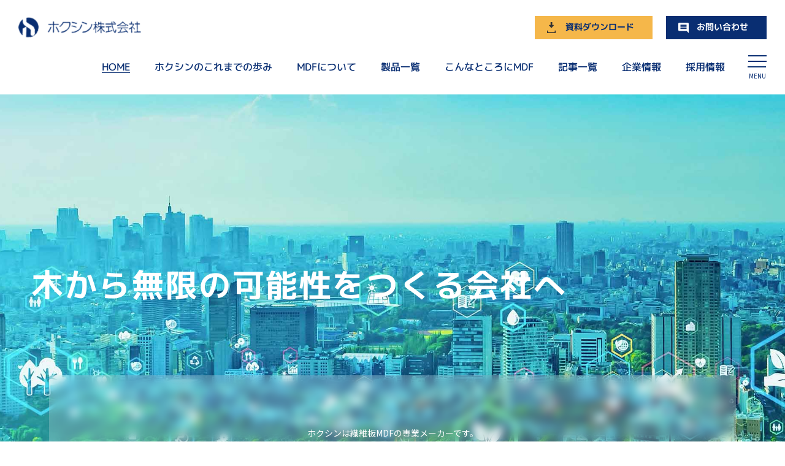

--- FILE ---
content_type: text/html; charset=UTF-8
request_url: https://www.hokushinmdf.jp/index.html
body_size: 47467
content:
<!DOCTYPE html>
<html lang="ja">
<head>
<meta charset="UTF-8">
<meta name="viewport" content="width=device-width, initial-scale=1, maximum-scale=1, minimum-scale=1">
<meta name="format-detection" content="telephone=no">
<title>木から無限の可能性をつくる会社へ| ホクシン株式会社</title>
<meta name="keywords" content="ホクシン,MDF,繊維板,構造用MDF,耐力壁,中質繊維板,ファイバーボード,スターウッド,構造用スターウッド"/>
<meta name="description" content="HOME |ホクシン株式会社はMDF（中質繊維板）製品のパイオニアとして、MDFの製造・開発を行う木質工業材料の素材メーカーです。環境保全と調和のとれた活力ある事業によって、社会の進歩向上に貢献できる企業を目指してまいります。"/>

<meta name="google-site-verification" content="tOTQbz6dj7ucydDZSi22uKGD04cRjR-3dzi9bprD6w0" />

<meta property="og:type" content="website" />
<meta property="og:title" content="木から無限の可能性をつくる会社へ| ホクシン株式会社" />
<meta property="og:description" content="###_DCMS_PAGE_NAME_### |ホクシン株式会社はMDF（中質繊維板）製品のパイオニアとして、MDFの製造・開発を行う木質工業材料の素材メーカーです。環境保全と調和のとれた活力ある事業によって、社会の進歩向上に貢献できる企業を目指してまいります。" />
<meta property="og:url" content="https://www.hokushinmdf.jp/" />
<meta property="og:site_name" content="hokushinmdf" />
<meta property="og:image" content="https://www.hokushinmdf.jp/dcms_media/image/top_slid_img01.jpg" />

<link rel="preconnect" href="//fonts.gstatic.com">
<link href="//fonts.googleapis.com/css?family=M+PLUS+1p:400,500,700" rel="stylesheet">
<link href="//fonts.googleapis.com/css?family=Noto+Sans+JP:400,500,700&display=swap&subset=japanese" rel="stylesheet">
<link rel="stylesheet" href="/dcms_media/css/base.css" />
<link rel="stylesheet" href="/dcms_media/css/layout.css" />
<link rel="stylesheet" href="/dcms_media/css/slick.css" />
<link rel="stylesheet" href="/dcms_media/css/swiper.css" />
<link rel="stylesheet" href="/dcms_media/css/common_it01.css" />
<link rel="stylesheet" href="/dcms_media/css/template_it01.css" />
<link rel="stylesheet" href="/dcms_media/css/original.css" />

<script src="/dcms_media/js/jquery-1.11.1.min.js"></script>
<script src="/dcms_media/js/scrolltopcontrol.js"></script>
<script src="/dcms_media/js/current.js"></script>

<script>
  var lh = "";
  lh = location.href;
  if (lh.match(/dcmsadm/)) {} else {
    document.write('<style>header{position:fixed;}</style>');
    $(document).ready(function () {
      $('.navBtn').click(function () {
        $('body').toggleClass('sitemapsopen');
      });
      // $('#pagetitle').insertAfter($('header'));
      $('.bn_2col').wrapAll('<div class="bn_2block"></div>');
      $('.function_icon_list li').biggerlink();
      $('.bigger_link').biggerlink();
      $('.mh').matchHeight();
      $('.ficon_txt').matchHeight();
      $('.cta_txt').matchHeight();
      $('.featurepointmid_title').matchHeight();
      $('.dl_title').matchHeight();
      $('.dl_txt').matchHeight();
      $('.dlb_media_01_area.dlb_media_01_area_ctm .dlb_media_title').matchHeight();
      $('.dlb_media_01_area.dlb_media_01_area_ctm .dlb_media_txt').matchHeight();

      // $('#locator').prependTo($('.featuremain_block'));
      // header
      var $win = $(window),
        $header = $('header'),
        headerHeight = $header.outerHeight(),
        headerH = headerHeight + 10;
      startPos = 0;

      $win.on('load', function () {
        // IR情報ページの処理
        const $filters = $('.section_contents .js-switch_menu');
        const $news_ir_blocks = $(".section_contents .js-news_ir .rss_block dl");

        function toggleTarget(target, className) {
          if (target) {
            if (target.hasClass(className)) {
              target.removeClass('none');
            } else {
              target.addClass('none');
            }
          }
        }

        if ($filters && $filters.length > 0) {
          $filters.each(function (index, filter) {
            if (($(filter).find(".2022")).length > 0) {
              $(filter).addClass('2022');
            } else if (($(filter).find(".2021")).length > 0) {
              $(filter).addClass('2021');
            } else if (($(filter).find(".2020")).length > 0) {
              $(filter).addClass('2020');
            } else if (
              ($(filter).find(".2019")).length > 0 &&
              ($(filter).find(".2018")).length > 0 &&
              ($(filter).find(".2017")).length > 0) {
              $(filter).addClass('2017 2018 2019');
            } else {}
          });
        }
        if ($news_ir_blocks && $news_ir_blocks.length > 0) {
          $news_ir_blocks.each(function (index, block) {
            var $rss_date = $(block).find(".rss_date");
            if ($rss_date.length > 0) {
              var year = (($rss_date[0].innerText).split('/'))[0];
              if ('2022' === year) {
                $(block).addClass('js-switch_menu-item 2022');
              } else if ('2021' === year) {
                $(block).addClass('js-switch_menu-item 2021');
              } else if ('2020' === year) {
                $(block).addClass('js-switch_menu-item 2020');
              } else if ('2019' === year) {
                $(block).addClass('js-switch_menu-item 2019');
              } else if ('2018' === year) {
                $(block).addClass('js-switch_menu-item 2018');
              } else if ('2017' === year) {
                $(block).addClass('js-switch_menu-item 2017');
              } else {
                $(block).addClass('js-switch_menu-item');
              }
            }
          });
        }

        $filters.on('click', function () {
          const $targets = $('.section_contents .js-switch_menu-item');

          if ($(this).hasClass('menu-selected')) {
            $(this).removeClass('menu-selected');
            $targets.removeClass('none')
            return;
          } else {
            $filters.removeClass('menu-selected');
            $(this).addClass('menu-selected');
          }

          if ($(this).hasClass('2022')) {
            $targets.each(function (index, element) {
              toggleTarget($(element), '2022');
            });
          } else if ($(this).hasClass('2021')) {
            $targets.each(function (index, element) {
              toggleTarget($(element), '2021');
            });
          } else if ($(this).hasClass('2020')) {
            $targets.each(function (index, element) {
              toggleTarget($(element), '2020');
            });
          } else if (
            $(this).hasClass('2019') &&
            $(this).hasClass('2018') &&
            $(this).hasClass('2017')) {
            $targets.each(function (index, element) {
              if (
                $(element).hasClass('2019') ||
                $(element).hasClass('2018') ||
                $(element).hasClass('2017')) {
                $(element).removeClass('none');
              } else {
                $(element).addClass('none');
              }
            });
          } else {
            $targets.removeClass('none');
          }
        });

        // 採用情報、採用情報下層ページの処理
        if (document.URL.match("/recruit/") || document.URL.match("/recruit.html")) {
          $('.cta_area').addClass('none');
        }
      });

      $win.on('load scroll', function () {
        var value = $(this).scrollTop();
        //        if ( value > startPos && value > headerHeight ) {
        //            $header.css('top', '-' + headerH + 'px');
        //        } else {
        //            $header.css('top', '0');
        //        }
        startPos = value;
      });
      $(window).scroll(function () {
        var sc = $(this).scrollTop();
        if (sc > 30) {
          $('body').addClass('headerbg');
        } else {
          $('body').removeClass('headerbg');
        }
      });
      //sp navi
      $('.sitemaps_title + ul').prev().after('<div class="ocbtn"></div>');
      $('.ocbtn').click(function () {
        $(this).next().slideToggle();
        $(this).toggleClass('active');
      });

      // アンカー処理
      $('a[href^=#]').click(function() {
        var speed = 300; // ミリ秒
        var href= $(this).attr("href");
        var target = $(href == "#" || href == "" ? 'html' : href);
        if (target.length == 0) {
          target = $('*[name='  + href.replace('#', '') +  ']')
        }
  
        var position = target.offset().top;
        if (window.innerWidth > 690) {
          position = position - 154 - 12;  // PC、Tablet・・・ヘッダー ＋ 余白：12px
        } else {
          position = position - 94 - 12;   // SP・・・ ヘッダー ＋ 余白：12px
        }
        $('body,html').animate({scrollTop:position}, speed, 'swing');
        return false;
      });
    });
    if (navigator.userAgent.match(/(iPhone|iPad|iPod|Android)/)) {
      $(function () {
        $('.tel').each(function () {
          var str = $(this).html();
          if ($(this).children().is('img')) {
            $(this).html($('<a>').attr('href', 'tel:' + $(this).children().attr('alt').replace(/-/g, '')).append(str + '</a>'));
          } else {
            $(this).html($('<a>').attr('href', 'tel:' + $(this).text().replace(/-/g, '')).append(str + '</a>'));
          }
        });
      });
    }
    var agent = window.navigator.userAgent.toLowerCase();
    var ipad = agent.indexOf('ipad') > -1 || agent.indexOf('macintosh') > -1 && 'ontouchend' in document;
    if (ipad == true) {
      $(function () {
        $('.tel').each(function () {
          var str = $(this).html();
          if ($(this).children().is('img')) {
            $(this).html($('<a>').attr('href', 'tel:' + $(this).children().attr('alt').replace(/-/g, '')).append(str + '</a>'));
          } else {
            $(this).html($('<a>').attr('href', 'tel:' + $(this).text().replace(/-/g, '')).append(str + '</a>'));
          }
        });
      });
    } else {}
  }
  $(function () {
    const $blocks = $(".section_contents .js-match_block");
    if ($blocks && $blocks.length > 0) {
      matchBlocks();
      $(window).on("resize", function () {
        matchBlocks();
      });
    }

    function matchBlocks() {
      if (window.innerWidth >= 500) {
        $blocks.matchHeight();
      }
    }
  });
</script>

<link href="/dcms_blocks/common/css/common.css" rel="stylesheet" type="text/css" />
<script type="text/javascript" src="/dcms_blocks/common/js/common.js"></script>
<link rel="stylesheet" href="/dcms_media/css/color_blockdl.css" />
<link rel="stylesheet" href="/dcms_media/css/hokushin_common.css" />
<link rel="stylesheet" href="/dcms_media/css/hokushin_top.css" />
<script defer src="https://trace.bluemonkey.jp/trace.js"></script>


<script id="_bownow_ts">
var _bownow_ts = document.createElement('script');
_bownow_ts.charset = 'utf-8';
_bownow_ts.src = 'https://contents.bownow.jp/js/UTC_a7ff8f97240a38efe547/trace.js';
document.getElementsByTagName('head')[0].appendChild(_bownow_ts);
</script>

<!-- Google Tag Manager -->
<script>(function(w,d,s,l,i){w[l]=w[l]||[];w[l].push({'gtm.start':
new Date().getTime(),event:'gtm.js'});var f=d.getElementsByTagName(s)[0],
j=d.createElement(s),dl=l!='dataLayer'?'&l='+l:'';j.async=true;j.src=
'https://www.googletagmanager.com/gtm.js?id='+i+dl;f.parentNode.insertBefore(j,f);
})(window,document,'script','dataLayer','GTM-W36ZWJT');</script>
<!-- End Google Tag Manager -->
<!-- Google Tag Manager (noscript) -->
<noscript><iframe src="https://www.googletagmanager.com/ns.html?id=GTM-W36ZWJT"
height="0" width="0" style="display:none;visibility:hidden"></iframe></noscript>
<!-- End Google Tag Manager (noscript) -->
</head>

<body id="top" class="page_index">
	<header>
<div class="header">
<div class="header_inner">
<div class="header_menu header_menu-top">
<div class="hlogo"><a href="/"><img src="/dcms_media/image/logo_bn.png" alt="ホクシン株式会社" width="200" height="34" /></a></div>
<ul class="hnavi">
<li class="nav_dl"><a href="/download.html">資料ダウンロード</a></li>
<li class="nav_account"><a href="/contact.html">お問い合わせ</a></li>
</ul>
</div>
<div class="header_menu header_menu-bottom">
<ul class="hgnavi">
<li><a href="/">HOME</a></li>
<li><a href="/history.html">ホクシンのこれまでの歩み</a></li>
<li><a href="/mdf.html">MDFについて</a></li>
<li><a href="/products.html">製品一覧</a></li>
<li><a href="/mdf/scene.html">こんなところにMDF</a></li>
<li><a href="/media/">記事一覧</a></li>
<li><a href="/company.html">企業情報</a></li>
<li><a href="/recruit.html">採用情報</a></li>
</ul>
<div class="navBtn">
<div class="navBtn__inner">
<div class="navBtn__bar navBtn__bar--01"><!--線--></div>
<div class="navBtn__bar navBtn__bar--02"><!--線--></div>
<div class="navBtn__bar navBtn__bar--03"><!--線--></div>
</div>
<p class="navTxt__inner">MENU</p>
</div>
</div>
</div>
</div>
</header> <div class="sitemaps">
<div class="sitemaps_in">
<div class="sitemaps_up">
<div class="sitemaps_logo img100"><a href="/"><img src="/dcms_media/image/logo_bn.png" alt="ホクシン株式会社" width="200" height="34" /></a></div>
<ul class="sitemaps_cvnav">
<li class="nav_dl"><a href="/download.html">資料ダウンロード</a></li>
<li class="nav_account"><a href="/bownow.html">お問い合わせ</a></li>
</ul>
<div class="navBtn">
<div class="navBtn__inner">
<div class="navBtn__bar navBtn__bar--01"><!--線--></div>
<div class="navBtn__bar navBtn__bar--02"><!--線--></div>
<div class="navBtn__bar navBtn__bar--03"><!--線--></div>
</div>
<p class="navTxt__inner">CLOSE</p>
</div>
</div>
<div class="sitemaps_menu">
<div class="sitemaps_col">
<p class="sitemaps_title"><a href="/history.html">ホクシンのこれまでの歩み</a></p>
<p class="sitemaps_title"><a href="/products.html">製品一覧</a></p>
</div>
<div class="sitemaps_col">
<p class="sitemaps_title"><a href="/mdf.html">MDFについて</a></p>
<ul>
<li><a href="/mdf/eco.html">環境に優しいMDF</a></li>
<li><a href="/mdf/about.html">MDFの特徴</a></li>
<li><a href="/mdf/starwood.html">スターウッド</a></li>
<li><a href="/mdf/structure-starwood.html">構造用スターウッド</a></li>
<li><a href="/mdf/scene.html">こんなところにMDF</a></li>
</ul>
</div>
<div class="sitemaps_col">
<p class="sitemaps_title"><a href="/company.html">企業情報</a></p>
<ul>
<li><a href="/company/about.html">会社概要</a></li>
<li><a href="/company/message.html">代表メッセージ</a></li>
<li><a href="/company/ir.html">IR情報</a></li>
<li><a href="/company/stock.html">株式取扱</a></li>
<li><a href="/company/public.html">電子公告</a></li>
</ul>
</div>
<div class="sitemaps_col">
<p class="sitemaps_title"><a href="/recruit.html">採用情報</a></p>
<ul>
<li><a href="/recruit/new-graduate.html">新卒募集要項</a></li>
<li><a href="/recruit/activities.html">クラブ活動</a></li>
<li><a href="/recruit/interview.html">次世代若手インタビュー</a></li>
<li><a href="/recruit/entry.html">エントリーフォーム</a></li>
</ul>
</div>
<div class="sitemaps_col">
<p class="sitemaps_title"><a href="/media/">ホクシンメディア</a></p>
<p class="sitemaps_title"><a href="/faq.html">よくあるご質問</a></p>
<p class="sitemaps_title"><a href="/news.html">お知らせ一覧</a></p>
<p class="sitemaps_title"><a href="/download.html">資料ダウンロード</a></p>
<p class="sitemaps_title"><a href="/contact.html">お問い合わせ</a></p>
</div>
</div>
<div class="sitemaps_footer">
<ul class="sitemaps_info">
<li><a href="/sitemap.html">サイトマップ</a></li>
<li><a href="/company.html">会社概要</a></li>
<li><a href="/privacy.html">プライバシーポリシー</a></li>
</ul>
</div>
<ul class="sitemaps_cvnavbm">
<li class="nav_dl"><a href="/download.html">資料ダウンロード</a></li>
<li class="nav_account"><a href="contact/form.html">お問い合わせ</a></li>
</ul>
</div>
</div>

	<div id="top_swiper_area">
<div class="swiper-container top_swiper">
<div class="swiper-wrapper" style="transition: width 0.5s ease-in-out;">
<div class="swiper-slide top_swiper_slide" style="background: url('/dcms_media/image/top_slid_img03.jpg');">
<div class="top_slide">
<div class="top_slide_h1">
<h1>木から無限の可能性をつくる会社へ</h1>
</div>
<div class="top_slide_box">
<div class="top_slide_box_inr">
<p class="txt">ホクシンは繊維板MDFの専業メーカーです。<br />木質素材 のマテリアルリサイクルを通じて<br />脱炭素社会へ貢献します。</p>
<div class="btn"><a class="link_btn link_btn_color-base link_btn-arrow" href="/history.html">ホクシンのこれまでの歩み<span class="link_txt">詳細ページへ</span></a></div>
</div>
</div>
</div>
</div>
<div class="swiper-slide top_swiper_slide" style="background: url('/dcms_media/image/top_slid_img04.jpeg');">
<div class="top_slide">
<div class="top_slide_h1">
<h1>木から無限の可能性をつくる会社へ</h1>
</div>
<div class="top_slide_box">
<div class="top_slide_box_inr">
<p class="txt"><span style="font-size: 11pt;">ホクシンは繊維板MDFの専業メーカーです。</span><br /><span style="font-size: 11pt;">木質素材 のマテリアルリサイクルを通じて</span><br /><span style="font-size: 11pt;">脱炭素社会へ貢献します。</span></p>
<div class="btn"><a class="link_btn link_btn_color-base link_btn-arrow" href="/history.html">ホクシンのこれまでの歩み<span class="link_txt">詳細ページへ</span></a></div>
</div>
</div>
</div>
</div>
<!-- // top_swiper_slide -->
<div class="swiper-slide top_swiper_slide" style="background: url('/dcms_media/image/top_slid_img02.jpg');">
<div class="top_slide">
<div class="top_slide_h1">
<h1>木から無限の可能性をつくる会社へ</h1>
</div>
<div class="top_slide_box">
<div class="top_slide_box_inr">
<p class="txt">ホクシンは繊維板MDFの専業メーカーです。<br />木質素材 のマテリアルリサイクルを通じて<br />脱炭素社会へ貢献します。</p>
<div class="btn"><a class="link_btn link_btn_color-base link_btn-arrow" href="/history.html">ホクシンのこれまでの歩み<span class="link_txt">詳細ページへ</span></a></div>
</div>
</div>
</div>
</div>
<!-- // top_swiper_slide -->
<div class="swiper-slide top_swiper_slidev" style="background: url('/dcms_media/image/top_slid_img03.jpg');">
<div class="top_slide">
<div class="top_slide_h1">
<h1>木から無限の可能性をつくる会社へ</h1>
</div>
<div class="top_slide_box">
<div class="top_slide_box_inr">
<p class="txt">ホクシンは繊維板MDFの専業メーカーです。<br />木質素材 のマテリアルリサイクルを通じて<br />脱炭素社会へ貢献します。</p>
<div class="btn"><a class="link_btn link_btn_color-base link_btn-arrow" href="/history.html">ホクシンのこれまでの歩み<span class="link_txt">詳細ページへ</span></a></div>
</div>
</div>
</div>
</div>
<!-- // top_swiper_slide -->
<div class="swiper-pagination"> </div>
<div class="swiper-slide top_swiper_slide" style="background: url('/dcms_media/image/top_slid_img04.jpeg');">
<div class="top_slide">
<div class="top_slide_h1">
<h1>木から無限の可能性をつくる会社へ</h1>
</div>
<div class="top_slide_box">
<div class="top_slide_box_inr">
<p class="txt"><span style="font-size: 11pt;">ホクシンは繊維板MDFの専業メーカーです。</span><br /><span style="font-size: 11pt;">木質素材 のマテリアルリサイクルを通じて</span><br /><span style="font-size: 11pt;">脱炭素社会へ貢献します。</span></p>
<div class="btn"><a class="link_btn link_btn_color-base link_btn-arrow" href="/history.html">ホクシンのこれまでの歩み<span class="link_txt">詳細ページへ</span></a></div>
</div>
</div>
</div>
</div>
</div>
<!-- // top_swiper--><span class="swiper-notification" aria-live="assertive" aria-atomic="true"></span><span class="swiper-notification" aria-live="assertive" aria-atomic="true"></span><span class="swiper-notification" aria-live="assertive" aria-atomic="true"></span></div>
</div>

	<main id="container">
	
	<!-- ブロック貼り付けエリア -->
	<div id="dcms_layoutPageBlockPasteArea">
		<!-- ブロック -->
		<div id="dcms_layoutPageBlock">
			<section class="notice_area notice_area_add mt120_pc mt90_tablet mt60_sp m120_pc m90_tablet m60_sp">
<div class="inner_m">
<h2 class="module_subtitle2_02">お知らせ</h2>
<div class="dlb_rss_tab_nav_wrap">
<ul class="dlb_rss_tab_nav">
<li class="active">全て</li>
<li>お知らせ</li>
<li>IR</li>
<li>採用</li>
</ul>
</div>
<div class="tab_content show ">
<div class="dlb_rss"><dl>
<dt class="rss_date">2025/12/17</dt>
<dd class="rss_title"><a href="https://www.jma.or.jp/homeshow/mirainotane/award/index.html" target="_blank"><div class="rss_area-tag02"><span class="rss_tag">お知らせ</span>ジャパンホームショー＆ビルディングショー2025に出展したPANECO®が「みらいの種賞」を受賞しました</div></a></dd>
<dd class="rss_contents"></dd>
</dl>
<dl>
<dt class="rss_date">2025/11/17</dt>
<dd class="rss_title"><a href="https://prtimes.jp/main/html/rd/p/000000244.000063342.html" target="_blank"><div class="rss_area-tag02"><span class="rss_tag">お知らせ</span>【11月19日～21日開催】ジャパンホームショー＆ビルディングショー2025にPANECO®が出展します</div></a></dd>
<dd class="rss_contents">◆日時
　2025年11月19日（水）～11月21日（金）
　10：00～17：00

◆場所
　東京ビックサイト 西展示棟（https://www.bigsight.jp/organizer/facilities/west.html）
　「建築・部材」に出展しております　
　ブース：西1ホール 1-T20
　
◆出展者名
　PANECO　「建材は"捨てられた服"から生まれる」PANECOの挑戦

◆展示会案内状（全体案内となります）
https://www.jma.or.jp/homeshow/pdf/pdf-jhbs2025-invitation.pdf</dd>
</dl>
<dl>
<dt class="rss_date">2025/11/07</dt>
<dd class="rss_title"><a href="https://www.hokushinmdf.jp/tsushin_haishi.html" target="_blank"><div class="rss_area-tag03"><span class="rss_tag">IR</span>中間株主通信廃止のご案内</div></a></dd>
<dd class="rss_contents"></dd>
</dl>
<dl>
<dt class="rss_date">2025/11/04</dt>
<dd class="rss_title"><a href="https://www.hokushinmdf.jp/dcms_media/other/IR_20251104_20.pdf" target="_blank"><div class="rss_area-tag03"><span class="rss_tag">IR</span>2026年3月期（第76期中）半期報告書</div></a></dd>
<dd class="rss_contents"></dd>
</dl>
<dl>
<dt class="rss_date">2025/10/31</dt>
<dd class="rss_title"><a href="https://www.hokushinmdf.jp/dcms_media/other/IR_20251031_20.pdf" target="_blank"><div class="rss_area-tag03"><span class="rss_tag">IR</span>2026年３月期 第２四半期(中間期)決算短信</div></a></dd>
<dd class="rss_contents"></dd>
</dl>
</div>
<div class="txt_r mt30_pc mt30_tablet mt20_sp"><a class="link_btn-arrow" href="/news/"><span class="mr1">お知らせ一覧へ</span></a></div>
</div>
<div class="tab_content rss_area-tag02">
<div class="dlb_rss"><dl>
<dt class="rss_date">2025/12/17</dt>
<dd class="rss_title"><a href="https://www.jma.or.jp/homeshow/mirainotane/award/index.html" target="_blank"><div class="rss_area-tag02"><span class="rss_tag">お知らせ</span>ジャパンホームショー＆ビルディングショー2025に出展したPANECO®が「みらいの種賞」を受賞しました</div></a></dd>
<dd class="rss_contents"></dd>
</dl>
<dl>
<dt class="rss_date">2025/11/17</dt>
<dd class="rss_title"><a href="https://prtimes.jp/main/html/rd/p/000000244.000063342.html" target="_blank"><div class="rss_area-tag02"><span class="rss_tag">お知らせ</span>【11月19日～21日開催】ジャパンホームショー＆ビルディングショー2025にPANECO®が出展します</div></a></dd>
<dd class="rss_contents">◆日時
　2025年11月19日（水）～11月21日（金）
　10：00～17：00

◆場所
　東京ビックサイト 西展示棟（https://www.bigsight.jp/organizer/facilities/west.html）
　「建築・部材」に出展しております　
　ブース：西1ホール 1-T20
　
◆出展者名
　PANECO　「建材は"捨てられた服"から生まれる」PANECOの挑戦

◆展示会案内状（全体案内となります）
https://www.jma.or.jp/homeshow/pdf/pdf-jhbs2025-invitation.pdf</dd>
</dl>
<dl>
<dt class="rss_date">2025/05/29</dt>
<dd class="rss_title"><a href="https://paneco.tokyo/news/%e6%8d%a8%e3%81%a6%e3%82%89%e3%82%8c%e3%81%9f%e8%a1%a3%e9%a1%9e%e3%81%8c%e3%80%81%e8%a1%97%e3%82%92%e3%81%a4%e3%81%8f%e3%82%8b%e7%b4%a0%e6%9d%90%e3%81%ab%e3%81%aa%e3%82%8b-%e7%92%b0%e5%a2%83/" target="_blank"><div class="rss_area-tag02"><span class="rss_tag">お知らせ</span>廃棄衣類ボード「PANECO® board M」について</div></a></dd>
<dd class="rss_contents"></dd>
</dl>
<dl>
<dt class="rss_date">2024/05/17</dt>
<dd class="rss_title"><a href="https://prtimes.jp/main/html/rd/p/000000070.000092359.html" target="_blank"><div class="rss_area-tag02"><span class="rss_tag">お知らせ</span>「非住宅　木造建築フェア2〇24」に出展します</div></a></dd>
<dd class="rss_contents"></dd>
</dl>
<dl>
<dt class="rss_date">2024/05/01</dt>
<dd class="rss_title"><a href="https://www.hokushinmdf.jp/dcms_media/other/NEWS_20240501_10.pdf" target="_blank"><div class="rss_area-tag02"><span class="rss_tag">お知らせ</span>SDGsの取り組みについて</div></a></dd>
<dd class="rss_contents"></dd>
</dl>
</div>
<div class="txt_r mt30_pc mt30_tablet mt20_sp"><a class="link_btn-arrow" href="/news/"><span class="mr1">お知らせ一覧へ</span></a></div>
</div>
<div class="tab_content rss_area-tag03">
<div class="dlb_rss"><dl>
<dt class="rss_date">2025/11/07</dt>
<dd class="rss_title"><a href="https://www.hokushinmdf.jp/tsushin_haishi.html" target="_blank"><div class="rss_area-tag03"><span class="rss_tag">IR</span>中間株主通信廃止のご案内</div></a></dd>
<dd class="rss_contents"></dd>
</dl>
<dl>
<dt class="rss_date">2025/11/04</dt>
<dd class="rss_title"><a href="https://www.hokushinmdf.jp/dcms_media/other/IR_20251104_20.pdf" target="_blank"><div class="rss_area-tag03"><span class="rss_tag">IR</span>2026年3月期（第76期中）半期報告書</div></a></dd>
<dd class="rss_contents"></dd>
</dl>
<dl>
<dt class="rss_date">2025/10/31</dt>
<dd class="rss_title"><a href="https://www.hokushinmdf.jp/dcms_media/other/IR_20251031_20.pdf" target="_blank"><div class="rss_area-tag03"><span class="rss_tag">IR</span>2026年３月期 第２四半期(中間期)決算短信</div></a></dd>
<dd class="rss_contents"></dd>
</dl>
<dl>
<dt class="rss_date">2025/10/31</dt>
<dd class="rss_title"><a href="https://www.hokushinmdf.jp/dcms_media/other/IR_20251031_11.pdf" target="_blank"><div class="rss_area-tag03"><span class="rss_tag">IR</span>2026年３月期第２四半期（中間期）業績予想と実績の差異に関するお知らせ</a></dd>
<dd class="rss_contents"></dd>
</dl>
<dl>
<dt class="rss_date">2025/09/26</dt>
<dd class="rss_title"><a href="https://www.hokushinmdf.jp/dcms_media/other/IR_20250926_30.pdf" target="_blank"><div class="rss_area-tag03"><span class="rss_tag">IR</span>人事異動のお知らせ</a></dd>
<dd class="rss_contents"></dd>
</dl>
</div>
<div class="txt_r mt30_pc mt30_tablet mt20_sp"><a class="link_btn-arrow" href="/news/"><span class="mr1">お知らせ一覧へ</span></a></div>
</div>
<div class="tab_content rss_area-tag04">
<div class="dlb_rss"><dl>
<dt class="rss_date">2024/04/03</dt>
<dd class="rss_title"><div class="rss_area-tag04"><span class="rss_tag">recruit</span>26卒向けインターンシップ募集中です。</div></dd>
<dd class="rss_contents">26卒向けインターンシップ募集中です。
事前説明会補お申し込みはナビサイト、もしくはエントリーフォームから受け付けております。

エントリーフォームよりエントリー頂くと、
ここでしか見ることのできない採用動画や社長インタビューを見ることができます。
まずはエントリーをお願いします。
<a href="https://www.hokushinmdf.jp/recruit/entry.html">エントリーはこちら</a></dd>
</dl>
<dl>
<dt class="rss_date">2023/06/06</dt>
<dd class="rss_title"><div class="rss_area-tag04"><span class="rss_tag">recruit</span>25卒向けインターンシップ募集中です。</div></dd>
<dd class="rss_contents">25卒向けインターンシップ募集中です。
エントリーフォームよりエントリー頂くと、
ここでしか見ることのできない採用動画や社長インタビューを見ることができます。
まずはエントリーをお願いします。
<a href="https://www.hokushinmdf.jp/recruit/entry.html">エントリーはこちら</a></dd>
</dl>
</div>
<div class="txt_r mt30_pc mt30_tablet mt20_sp"><a class="link_btn-arrow" href="/news/"><span class="mr1">お知らせ一覧へ</span></a></div>
</div>
</div>
</section>
<section class="pointitem_area pointitem_area_top mt100_pc mt75_tablet mt50_sp">
<div class="pitem_block inner_1646">
<div class="img100 pitem_imga"><img src="/dcms_media/image/A_T02873.jpg" alt="リード管理" width="4000" height="2667" /></div>
<div class="pitem_txta">
<h2 class="module_subtitle2_03">MDFとは</h2>
<p class="mt10">木質繊維を主原料とした板状の製品です。脱炭素社会にも貢献する素材です。</p>
<div class="link_btn_box">
<div class="link_btn_box_items"><a class="link_btn link_btn_color-base link_btn-arrow w_min-260" href="/mdf/eco.html">MDFの持続可能性</a></div>
<div class="link_btn_box_items"><a class="link_btn link_btn_color-base link_btn-arrow w_min-260" href="/mdf.html">MDFの基礎知識</a></div>
</div>
<h2 class="module_subtitle2_03 mt40_pc mt40_tablet mt40_sp">MDF製品</h2>
<p class="mt10">ホクシンの製品「スターウッド」をご紹介します。</p>
<div class="link_btn_box">
<div class="link_btn_box_items"><a class="link_btn link_btn_color-base link_btn-arrow w_min-260" href="/mdf/structure-starwood.html">構造用スターウッド</a></div>
<div class="link_btn_box_items"><a class="link_btn link_btn_color-base link_btn-arrow w_min-260" href="/mdf/starwood.html">スターウッド</a></div>
</div>
</div>
</div>
</section>
<section class="mdf2_area mt120_pc mt90_tablet mt60_sp">
<div class="mdf_ext_box">
<div class="mdf_ext_img"><img src="/dcms_media/image/HOME_%E3%81%93%E3%82%93%E3%81%AA%E3%81%A8%E3%81%93%E3%82%8D%E3%81%AB.jpg" alt="製法動画" width="1138" height="433" /></div>
<div class="mdf_ext_txt">
<div class="mdf_ext_txt_box">
<h2 class="module_subtitle2_03 ttl">こんなところにMDF</h2>
<p class="txt">MDFは皆さんの暮らしを陰で支えています。様々な用途で活躍するMDFをご紹介します。</p>
<div class="media_btn"><a class="link_btn link_btn_color-base link_btn-arrow" title="こんなところにMDF" href="/mdf/scene.html">詳細はこちら</a></div>
</div>
</div>
</div>
<div class="mdf_ext_box reverse mt120_pc mt90_tablet mt60_sp">
<div class="mdf_ext_img"><img src="/dcms_media/image/%E5%B7%A5%E5%A0%B4%E5%85%A8%E6%99%AFHOME.jpg" alt="企業情報" width="1138" height="433" /></div>
<div class="mdf_ext_txt">
<div class="mdf_ext_txt_box">
<h2 class="module_subtitle2_03 ttl">企業情報</h2>
<p class="txt">ホクシンの会社概要、IR情報などはこちらからご覧いただけます。</p>
<div class="media_btn"><a class="link_btn link_btn_color-base link_btn-arrow" title="企業情報" href="/company.html">企業情報を見る</a></div>
</div>
</div>
</div>
<div class="mdf_ext_box mt120_pc mt90_tablet mt60_sp">
<div class="mdf_ext_img"><img src="/dcms_media/image/mdf_ext_img03.jpg" alt="企業情報" width="1138" height="433" /></div>
<div class="mdf_ext_txt">
<div class="mdf_ext_txt_box">
<h2 class="module_subtitle2_03 ttl">採用情報</h2>
<p class="txt">ホクシンの採用情報はこちらからご覧いただけます。環境問題に真剣に取り組める同志を募集しています。</p>
<div class="media_btn"><a class="link_btn link_btn_color-base link_btn-arrow" title="採用情報" href="/recruit.html">採用情報を見る</a></div>
</div>
</div>
</div>
</section>
<section class="blog_area section_contents mt120_pc mt90_tablet mt60_sp">
<div class="inner_1646">
<h2 class="module_subtitle2_02">ホクシンメディア</h2>
<p class="lead mt15">MDFにまつわる様々なコンテンツをホクシンメディアとして提供しています。</p>
<div class="dlb_media_01_area dlb_media_01_area_ctm mt60_pc mt45_tablet mt30_sp">



<a class="dlb_media_block swiper-slide" href="https://www.hokushinmdf.jp/media/category_letter/Hacobu">
    <div class="dlb_media_left">
        <div class="dlb_media_left_in" style="background-image: url(https://www.hokushinmdf.jp/dcms_media/image/HKM-No18_001.jpg);"><!--画像--></div>
    </div>
    <div class="dlb_media_right">
        <time class="dlb_media_time">2025/11/27</time>
        <h3 class="dlb_media_title">株式会社Hacobuのホームページに物流グループの活動が掲載されました！</h3>
        <p class="dlb_media_txt">2025年5月、当社の物流改革が日経ビジネス主催「CLO オブザイヤー 2025」でHacobu賞を...</p>
                    <div class="dlb_media_cate">
                <span class="id_category_letter">
                                        便り                                    </span>
            </div>
            </div>
</a>



<a class="dlb_media_block swiper-slide" href="https://www.hokushinmdf.jp/media/category_news/factorytour2025_2">
    <div class="dlb_media_left">
        <div class="dlb_media_left_in" style="background-image: url(https://www.hokushinmdf.jp/dcms_media/image/resize_HKM-No17_000.jpg);"><!--画像--></div>
    </div>
    <div class="dlb_media_right">
        <time class="dlb_media_time">2025/11/14</time>
        <h3 class="dlb_media_title">泉州オープンファクトリー2025開催しました！</h3>
        <p class="dlb_media_txt">泉州オープンファクトリーは泉州地区の40社以上の企業が参画する地元活性化イベントです。当社オープンフ...</p>
                    <div class="dlb_media_cate">
                <span class="id_category_important">
                                        重要なお知らせ                                        ＰＲ                                        便り                                    </span>
            </div>
            </div>
</a>



<a class="dlb_media_block swiper-slide" href="https://www.hokushinmdf.jp/media/category_letter/hokushinfutsal_2025">
    <div class="dlb_media_left">
        <div class="dlb_media_left_in" style="background-image: url(https://www.hokushinmdf.jp/dcms_media/image/HKMNo16_1.png);"><!--画像--></div>
    </div>
    <div class="dlb_media_right">
        <time class="dlb_media_time">2025/10/24</time>
        <h3 class="dlb_media_title">フットサル大会に「ホクシンフットサル」が参加しました！</h3>
        <p class="dlb_media_txt">先日、当社フットサル部「ホクシンフットサル」が、近隣施設で開催されたフットサル大会に参加しました。1...</p>
                    <div class="dlb_media_cate">
                <span class="id_category_letter">
                                        便り                                    </span>
            </div>
            </div>
</a>



<a class="dlb_media_block swiper-slide" href="https://www.hokushinmdf.jp/media/category_news/QC">
    <div class="dlb_media_left">
        <div class="dlb_media_left_in" style="background-image: url(https://www.hokushinmdf.jp/dcms_media/image/QC-One画面.png);"><!--画像--></div>
    </div>
    <div class="dlb_media_right">
        <time class="dlb_media_time">2025/10/17</time>
        <h3 class="dlb_media_title">品質管理体制の強化に向けた取り組みが紹介されました</h3>
        <p class="dlb_media_txt">この度当社は品質管理体制強化のため、新しい品質管理システムを導入いたしました。これまで品質データ管理...</p>
                    <div class="dlb_media_cate">
                <span class="id_category_news">
                                        ＰＲ                                    </span>
            </div>
            </div>
</a>



<a class="dlb_media_block swiper-slide" href="https://www.hokushinmdf.jp/media/category_news/openfactory2025">
    <div class="dlb_media_left">
        <div class="dlb_media_left_in" style="background-image: url(https://www.hokushinmdf.jp/dcms_media/image/HKM-No13_001.png);"><!--画像--></div>
    </div>
    <div class="dlb_media_right">
        <time class="dlb_media_time">2025/09/15</time>
        <h3 class="dlb_media_title">泉州オープンファクトリー開催予定　10月2日（木）</h3>
        <p class="dlb_media_txt">2025年度も泉州オープンファクトリーに参加します！泉州オープンファクトリーとは、工場見学やワークシ...</p>
                    <div class="dlb_media_cate">
                <span class="id_category_news">
                                        ＰＲ                                    </span>
            </div>
            </div>
</a>




</div>
<div class="media_btn txt_c mt80_pc mt60_tablet mt40_sp"><a class="link_btn link_btn_color-base link_btn-arrow" href="/media/">記事一覧へ</a></div>
</div>
</section>

		</div>
		<!-- // ブロック -->
	</div>
	<!-- // ブロック貼り付けエリア -->
	
	</main>
	<div class="cta_area">
<div class="cta_area-inner">
<p class="cta_title">お問い合わせ窓口<br /><br /></p>
<p class="cta_lead">以下お問い合わせフォーム、またはお電話からお問い合わせください。</p>
<div class="cta_block col2_it">
<div class="col_l">
<div class="col2_m_222">
<div class="col">
<div class="cta_block-inner">
<p class="cta_txt">製品について</p>
<p><a class="link_btn link_btn_color-base link_btn-arrow" href="/contact/form.html">お問い合わせフォーム</a></p>
<p>大阪営業課</p>
<p class="fs_bold">TEL：<span class="tel">06-6125-5467</span></p>
<p class="fs_bold">FAX：<span class="tel">06-6125-5468</span></p>
<p>受付 / 平日08：45～ 17：30</p>
</div>
</div>
<div class="col">
<div class="cta_block-inner">
<p class="cta_txt">資料ダウンロードについて</p>
<p><a class="link_btn cta_block-download" href="/download/">資料ダウンロード</a></p>
<p><a class="link_btn-arrow link_btn-arrow-white" href="/faq.html"><span class="mr1">製品に関する<br />よくあるご質問はこちら</span></a></p>
</div>
</div>
</div>
</div>
<div class="col_r">
<div class="col2_m_222">
<div class="col">
<div class="cta_block-inner">
<p class="cta_txt">その他ご質問（IR・株式等）</p>
<p><a class="link_btn link_btn_color-base link_btn-arrow" href="/contact/form.html">お問い合わせフォーム</a></p>
<p>本社</p>
<p class="fs_bold">TEL：<span class="tel">072-438-0141</span>（代表）</p>
<p class="fs_bold">FAX：<span class="tel">072-422-9937</span></p>
<p>受付 / 平日08：45～ 17：30</p>
</div>
</div>
<div class="col">
<div class="cta_block-inner">
<p class="cta_txt">採用について</p>
<p><a class="link_btn link_btn_color-base link_btn-arrow" href="/recruit/entry.html">採用エントリーフォーム</a></p>
<p> </p>
</div>
</div>
</div>
</div>
</div>
<!-- cta_block --></div>
<!-- cta_block-inner --></div> <footer>
<div class="f_title inner_1646">
<div class="f_logo img100"><img src="/dcms_media/image/logo_bn.png" alt="ホクシン株式会社" width="200" height="34" /></div>
</div>
<div class="f_navi">
<div class="fpagetop"><a href="#"> <!--sp ページトップ用--></a></div>
<div class="f_navi_first inner_1120">
<div class="f_navi_col">
<ul>
<li><a href="/">HOME</a></li>
<li><a href="/history.html">ホクシンのこれまでの歩み</a></li>
<li><a href="/mdf.html">MDFについて</a>
<ul>
<li><a href="/mdf/eco.html">環境に優しいMDF</a></li>
<li><a href="/mdf/about.html">MDFの特徴</a></li>
<li><a href="/mdf/starwood.html">スターウッド</a></li>
<li><a href="/mdf/structure-starwood.html">構造用スターウッド</a></li>
</ul>
</li>
</ul>
</div>
<div class="f_navi_col">
<ul>
<li><a href="/mdf/scene.html">こんなところにMDF</a></li>
</ul>
</div>
<div class="f_navi_col">
<ul>
<li><a href="/company.html">企業情報</a>
<ul>
<li><a href="/company/about.html">会社概要</a></li>
<li><a href="/company/policy.html">企業方針</a></li>
<li><a href="/company/message.html">代表メッセージ</a></li>
<li><a href="/company/ir.html">IR情報</a></li>
<li><a href="/company/stock.html">株式取扱</a></li>
<li><a href="/company/public.html">電子公告</a></li>
</ul>
</li>
</ul>
</div>
<div class="f_navi_col">
<ul>
<li><a href="/recruit.html">採用情報</a>
<ul>
<li><a href="/recruit/new-graduate.html">新卒募集要項</a></li>
<li><a href="/recruit/activities.html">クラブ活動</a></li>
<li><a href="/recruit/interview.html">次世代若手インタビュー</a></li>
<li><a href="/recruit/entry.html">エントリーフォーム</a></li>
</ul>
</li>
</ul>
</div>
<div class="f_navi_col">
<ul>
<li><a href="/media/">ホクシンメディア</a></li>
<li><a href="/faq.html">よくあるご質問</a></li>
<li><a href="/news.html">お知らせ一覧</a></li>
<li><a href="/download.html">資料ダウンロード</a></li>
<li><a href="/contact.html">お問い合わせ</a></li>
</ul>
</div>
</div>
<div class="f_navi_second inner_1120">
<ul class="f_navi_linkp">
<li><a href="/sitemap.html">サイトマップ</a></li>
<li><a href="/privacy.html">プライバシーポリシー</a></li>
</ul>
<small>Copyright © HOKUSHIN CO., Ltd. All Rights Reserved.</small></div>
</div>
</footer>

	<script src="/dcms_media/js/swiper.min.js"></script>
<script>
    var swiperl = new Swiper ('.swiper-container.caselist_l', {
    slidesPerView: 2,
    spaceBetween: 20,
        slidesPerView: 1.5,
        centeredSlides : true,
        loop: true,
        navigation: {
            nextEl: '.swiper-button-next',
            prevEl: '.swiper-button-prev',
        },
        autoplay: {
            delay: 6000,
            disableOnInteraction: false,
        },
        breakpoints: {
            640: {
                spaceBetween: 10,
                slidesPerView: 1.5,
            },
            1024: {
                spaceBetween: 30,
                slidesPerView: 2,
            },
        }
    });
    var swiperm = new Swiper ('.swiper-container.caselist', {
        slidesPerView: 3,
        spaceBetween: 20,
        loop: true,
        autoplay: {
            delay: 6000,
            disableOnInteraction: false,
        },
        breakpoints: {
            768: {
                slidesPerView: 2,
                spaceBetween: 20,
            },
        }
    });
    $(function() {
        var swiper;
        $(window).on('load resize', function(){
            var w = $(window).width();
            if (w <= 979) {
                if (swiper) {
                    return;
                } else {
                                var swiperdl = new Swiper ('.swiper-container.dl_list', {
                                    slidesPerView: 3,
                                    spaceBetween: 15,
                                    slidesPerView: 2.5,
                                    loop: true,
                                    autoplay: {
                                        delay: 6000,
                                        disableOnInteraction: false,
                                    },
                                    breakpoints: {
                                        480: {
                                            slidesPerView: 4,
                                            spaceBetween: 30,
                                            slidesPerView: 3.5,
                                        },
                                    }
                                });
                }
            } else {
                if (swiper) {
                    swiper.destroy();
                    swiper = undefined;
                }
            }
        });
    });
    $(function() {
        var swiper;
        $(window).on('load resize', function(){
            var w = $(window).width();
            if (w <= 979) {
                if (swiper) {
                    return;
                } else {
                                var swipermed = new Swiper ('.swiper-container.media_list', {
                                    slidesPerView: 2,
                                    spaceBetween: 10,
                                    slidesPerView: 1.2,
                                    loop: true,
                                    autoplay: {
                                        delay: 6000,
                                        disableOnInteraction: false,
                                    },
                                    breakpoints: {
                                        480: {
                                            slidesPerView: 3,
                                            spaceBetween: 15,
                                            slidesPerView: 2.5,
                                        },
                                    }
                                });
                }
            } else {
                if (swiper) {
                    swiper.destroy();
                    swiper = undefined;
                }
            }
        });
    });
    $(function() {
    var swiper;
    $(window).on('load resize', function(){
      var w = $(window).width();
      if (swiper) {
          return;
        } else {
          var swipertop = new Swiper ('.top_swiper', {
            loop: true,
            effect: "fade",
            speed: 800,
            autoplay: {
              delay: 3000,
              disableOnInteraction: false,
              reverseDirection: false
            }
          });
        }
      });
    });
</script>
</body>
	<!-- IT Ver 01 (creation month 2019.08)-->
	<!-- installation date 2019.08.31 -->
</html>

--- FILE ---
content_type: text/css
request_url: https://www.hokushinmdf.jp/dcms_media/css/base.css
body_size: 3211
content:
/****************************************************************/
/* reset normalize HTML5 Boilerplate */
/****************************************************************/
/*! normalize.css v3.0.2 | MIT License | git.io/normalize */html{font-family:sans-serif;-ms-text-size-adjust:100%;-webkit-text-size-adjust:100%}body{margin:0}article,aside,details,figcaption,figure,footer,header,hgroup,main,menu,nav,section,summary{display:block}audio,canvas,progress,video{display:inline-block;vertical-align:baseline}audio:not([controls]){display:none;height:0}[hidden],template{display:none}a{background-color:transparent}a:active,a:hover{outline:0}abbr[title]{border-bottom:1px dotted}b,strong{font-weight:700}dfn{font-style:italic}h1{font-size:2em;margin:.67em 0}mark{background:#ff0;color:#000}small{font-size:80%}sub,sup{font-size:75%;line-height:0;position:relative;vertical-align:baseline}sup{top:-.5em}sub{bottom:-.25em}img{border:0}svg:not(:root){overflow:hidden}figure{margin:1em 40px}hr{-moz-box-sizing:content-box;box-sizing:content-box;height:0}pre{overflow:auto}code,kbd,pre,samp{font-family:monospace;font-size:1em}button,input,optgroup,select,textarea{color:inherit;font:inherit;margin:0}button{overflow:visible}button,select{text-transform:none}button,html input[type="button"],input[type=reset],input[type=submit]{-webkit-appearance:button;cursor:pointer}button[disabled],html input[disabled]{cursor:default}button::-moz-focus-inner,input::-moz-focus-inner{border:0;padding:0}input{line-height:normal}input[type=checkbox],input[type=radio]{box-sizing:border-box;padding:0}input[type="number"]::-webkit-inner-spin-button,input[type="number"]::-webkit-outer-spin-button{height:auto}input[type=search]{-webkit-appearance:textfield;-moz-box-sizing:content-box;-webkit-box-sizing:content-box;box-sizing:content-box}input[type="search"]::-webkit-search-cancel-button,input[type="search"]::-webkit-search-decoration{-webkit-appearance:none}fieldset{border:1px solid silver;margin:0 2px;padding:.35em .625em .75em}legend{border:0;padding:0}textarea{overflow:auto}optgroup{font-weight:700}table{border-collapse:collapse;border-spacing:0}td,th{padding:0}
/*!  HTML5 Boilerplate
 * Source: https://github.com/h5bp/html5-boilerplate/blob/master/src/css/main.css */@media print{*,:after,:before{background:transparent!important;color:#000!important;box-shadow:none!important;text-shadow:none!important}a,a:visited{text-decoration:underline}a[href]:after{content:" (" attr(href) ")"}abbr[title]:after{content:" (" attr(title) ")"}a[href^="#"]:after,a[href^="javascript:"]:after{content:""}blockquote,pre{border:1px solid #999;page-break-inside:avoid}thead{display:table-header-group}img,tr{page-break-inside:avoid}img{max-width:100%!important}h2,h3,p{orphans:3;widows:3}h2,h3{page-break-after:avoid}select{background:#fff!important}.navbar{display:none}.btn>.caret,.dropup>.btn>.caret{border-top-color:#000!important}.label{border:1px solid #000}.table{border-collapse:collapse!important}.table td,.table th{background-color:#fff!important}.table-bordered td,.table-bordered th{border:1px solid #ddd!important}}

dd,dl,dt,ol,p,ul{padding-left:0;margin:0}
*{box-sizing:border-box;-webkit-box-sizing:border-box;-moz-box-sizing:border-box;-ms-box-sizing:border-box;-o-box-sizing:border-box}figure{margin:0}

@-ms-viewport{width:auto;initial-scale:1}@viewport{width:device-width;initial-scale:1}

/****************************************************************/
/* base */
/****************************************************************/
h1,h2,h3,h4,h5,h6{margin: auto;}
.t-default h1, .t-default h2, .t-default h3, .t-default h4, .t-default h5, .t-default h6,
.t-default .h1, .t-default .h2, .t-default .h3, .t-default .h4, .t-default .h5, .t-default .h6{font-weight: bold;margin: auto;}
.t-default .row{margin-right: auto;margin-left: auto;}
.t-default .col-xs-1, .t-default .col-sm-1, .t-default .col-md-1, .t-default .col-lg-1, .t-default .col-xs-2, .t-default .col-sm-2, .t-default .col-md-2, .t-default .col-lg-2,
.t-default .col-xs-3, .t-default .col-sm-3, .t-default .col-md-3, .t-default .col-lg-3, .t-default .col-xs-4, .t-default .col-sm-4, .t-default .col-md-4, .t-default .col-lg-4,
.t-default .col-xs-5, .t-default .col-sm-5, .t-default .col-md-5, .t-default .col-lg-5, .t-default .col-xs-6, .t-default .col-sm-6, .t-default .col-md-6, .t-default .col-lg-6,
.t-default .col-xs-7, .t-default .col-sm-7, .t-default .col-md-7, .t-default .col-lg-7, .t-default .col-xs-8, .t-default .col-sm-8, .t-default .col-md-8, .t-default .col-lg-8,
.t-default .col-xs-9, .t-default .col-sm-9, .t-default .col-md-9, .t-default .col-lg-9, .t-default .col-xs-10, .t-default .col-sm-10, .t-default .col-md-10, .t-default .col-lg-10,
.t-default .col-xs-11, .t-default .col-sm-11, .t-default .col-md-11, .t-default .col-lg-11, .t-default .col-xs-12, .t-default .col-sm-12, .t-default .col-md-12, .t-default .col-lg-12{
  padding: 0;
}

html,
:root{
	font-size: 62.5%;
}
html{
	font-family: sans-serif;
	-ms-text-size-adjust: 100%;
	-webkit-text-size-adjust: 100%;
	overflow: auto;
}
body{
	font-family: 'YuGothic', 'Yu Gothic','游ゴシック','ヒラギノ角ゴ Pro W3','Hiragino Kaku Gothic Pro','メイリオ','Meiryo',sans-serif;
	font-size: 15px;
	font-size: 1.5rem;
	font-weight: 500;
	line-height: 1.8;
	color: #000000;
	cursor: auto;
/*	overflow: hidden;*/
}
@media all and (-ms-high-contrast: none) {
	body{font-family: "メイリオ", Meiryo, sans-serif !important;}
}
@media only screen and (max-width: 979px) {
	body{
		font-size: 14px;
		font-size: 1.4rem;
		line-height: 1.6;
	}
	table{
		font-size: 14px;
		font-size: 1.4rem;
	}
}
@media only screen and (max-width: 690px) {
	body{
		font-size: 14px;
		font-size: 1.4rem;
		line-height: 1.6;
	}
}
a,.t-default a{
	-webkit-tap-highlight-color: rgba(0,0,0,0.3);
	margin: 0;
	padding: 0;
	color: #092E72;
	text-decoration: none;
	transition: all .2s ease 0s;
}
a:hover,.t-default a:hover{
	color: #092E72;
}
a:hover img,.t-default a:hover img{opacity: .8;}
.t-default .tglink a[target="_blank"]::after,
.tglink a[target="_blank"]::after{
	font-family: "Font Awesome 5 Free";
	content: "\f08e";
	padding-left: 8px;
	padding-right: 8px;
	display: inline-block;
}
hr{
	background: none;
	border: none;
	border-bottom: 1px solid #f5f5f5;
	margin: 0;
}
time{
	font-size: 11px;
	display: block;
}
* {
    outline: none!important;
}

/* title *************************************/
h1,h2,h3,h4,h5,h6{letter-spacing: 0.05em;}

/* IE *********/
/*@media all and (-ms-high-contrast: none){
	.img100 img,
	#contents img,
	.inner img,
	body.dcms_editor .img100 img,
	body.dcms_editor #contents img,
	body.dcms_editor .inner img{
		width: 100% !important;
	}
}*/
body.page_news a[href$="/news.html"] {
        pointer-events: none;
        display: inline-block;/*IE用*/
}
sup,sub {
    height: 0;
    line-height: 1;
    vertical-align: baseline;
    _vertical-align: bottom;
    position: relative;
}
sup {bottom: 1ex;}
sub {top: .5ex;}

/****************************************************************
 img 
****************************************************************/
body#tinymce img{
	max-width: 1000px;
	width: 100%;
	height: auto;
}

/****************************************************************/
/* on off */
/****************************************************************/
.partition{padding:24px;margin:75pt 0 40px;background:-webkit-gradient(linear,left top,right bottom,from(#f8f4ed),color-stop(0.25,#f8f4ed),color-stop(0.25,white),color-stop(0.5,white),color-stop(0.5,#f8f4ed),color-stop(0.75,#f8f4ed),color-stop(0.75,white),to(white));background:-moz-linear-gradient(-45deg,#f8f4ed 25%,#fff 25%,#fff 50%,#f8f4ed 50%,#f8f4ed 75%,#fff 75%,#fff);background:linear-gradient(-45deg,#f8f4ed 25%,#fff 25%,#fff 50%,#f8f4ed 50%,#f8f4ed 75%,#fff 75%,#fff);background-size:4px 4px;text-align:center;font-weight:700;font-size:24px;color:#56b495}
.partition_s{padding:8px 1pc;margin:1pc auto 8px;background-color:#f8f4ed;display:inline-block;text-align:center;font-weight:700;font-size:20px;color:#56b495}
.partition_s + .in{display: inline-block;}
@media only screen and (max-width: 690px) {
	.partition_s + .in{display: block;}
}

/*-----------------------------------------------------------------*/
/* ページ内リンク処理 */
/*-----------------------------------------------------------------*/
/*.plink {
  padding-top: 65px;
  margin-top: -65px;
}*/

/*↓↓↓↓↓↓　header01を使うときは消す　↓↓↓↓↓↓*/
/*@media only screen and (max-width: 979px) {
  .plink {
		padding-top: 60px;
		margin-top: -60px;
    }
}*/
/*↑↑↑↑↑↑↑↑↑↑↑*/
/*@media all and (-ms-high-contrast: none){
  body#h_fixed #locator02, .locator02{margin-bottom: 0;}
  body#h_fixed #contents{padding-top: 60px;}
  .plink{padding-top: 120px;}
}*/

/* 印刷設定 */
@media print {
	a[href]:after {content: ""!important;}
	abbr[title]:after {content: ""!important;}
}
/******----table用---******/
.w5{width: 5%;}
.w10{width: 10%;}
.w15{width: 15%;}
.w20{width: 20%;}
.w25{width: 25%;}
.w30{width: 30%;}
.w35{width: 35%;}
.w40{width: 40%;}
.w45{width: 45%;}
.w50{width: 50%;}
.w55{width: 55%;}
.w60{width: 60%;}
.w65{width: 65%;}

blockquote {
	position: relative;
	padding: 12px 16px 12px 56px;
	box-sizing: border-box;
	font-style: italic;
	background: #f5f5f5;
	margin: 0 1em;
}
blockquote:before{
	display: inline-block;
	font-style: normal;
	font-variant: normal;
	text-rendering: auto;
	-webkit-font-smoothing: antialiased;
	font-weight: 900;
/*	font-family: "Font Awesome 5 Free";
*/	position: absolute;
	top: 12px;
	left: 15px;
	vertical-align: middle;
	content: " ” ";
	color: #bbbbbb;
	font-size: 40px;
	line-height: 1;
}
blockquote p {
	padding: 0;
	margin: 10px 0;
	line-height: 1.7;
}
/*blockquote cite {
	display: block;
	text-align: right;
	font-size: 0.9em;
}*/
.bq02 blockquote {padding: 12px 48px 12px 56px;}
.bq02 blockquote:after{
	display: inline-block;
	font-style: normal;
	font-variant: normal;
	text-rendering: auto;
	-webkit-font-smoothing: antialiased;
	font-weight: 900;
/*	font-family: "Font Awesome 5 Free";*/
	position: absolute;
	bottom: 12px;
	right: 15px;
	vertical-align: middle;
	content: " ” ";
	color: #bbbbbb;
	font-size: 40px;
	line-height: 1;
}
@media only screen and (max-width: 690px) {
	blockquote {margin: 0;padding: 12px 16px 12px 38px;}
	blockquote::before{font-size: 18px; left: 10px;}
	.bq02 blockquote::after{font-size: 18px; right: 10px;}
	.bq02 blockquote {padding: 12px 30px 12px 38px;}
}
.editor_on{display: none;}
body#tinymce .editor_on{display: block;}

--- FILE ---
content_type: text/css
request_url: https://www.hokushinmdf.jp/dcms_media/css/common_it01.css
body_size: 7395
content:
@charset "UTF-8";
/* ===================================================================
CSS information
 file name  :  common_it01.css
 style info :  IT ベンダー Ver01 ヘッダー・フッター・サブナビ 部分共通 cssの定義
=================================================================== */
body {
	font-family: 'Noto Sans JP', 'YuGothic', 'Yu Gothic','游ゴシック','ヒラギノ角ゴ Pro W3','Hiragino Kaku Gothic Pro','メイリオ','Meiryo',sans-serif;
	font-weight: 400;
	font-size: 16px;
	line-height: 1.75;
	color: #333333;
	overflow: hidden;
	line-break: strict;
	padding: 154px 0 0;
}
@media only screen and (max-width: 979px) {
	body {
		padding: 94px 0 0;
	}
}
@media only screen and (max-width: 690px) {
	body {
		font-size: 14px;
	}
}
.inner_1646 {
	width: 92%;
	margin-right: auto;
	margin-left: auto;
	max-width: 1646px;
}
.inner,.inner_1200 {
	width: 92%;
	margin-right: auto;
	margin-left: auto;
	max-width: 1200px;
}
.inner_m,.inner_1120 {
	width: 92%;
	margin-right: auto;
	margin-left: auto;
	max-width: 1120px;
}
.inner_s,.inner_1000 {
	width: 92%;
	margin-right: auto;
	margin-left: auto;
	max-width: 1000px;
}
.inner_ss,.inner_800 {
	width: 92%;
	margin-right: auto;
	margin-left: auto;
	max-width: 800px;
}
@media only screen and (max-width: 690px) {
	.inner,.inner_1200,.inner_m,.inner_1120,
	.inner_s,.inner_1000,.inner_ss,.inner_800,
	#contents {
		width: 88%;
	}
}
/*#container.sub{
	margin-top: 177px;
}*/

.txt_color_key,.txt_color_key a{
	color: #CA062B;
}

.inner_1200 .inner_800{
	padding-right: 0;
	padding-left: 0;
}
/*@media only screen and (max-width: 690px) {
	.inner,.inner_1200,.inner_m,.inner_1120,
	.inner_s,.inner_1000,.inner_ss,.inner_800 {
		padding-right: 5%;
		padding-left: 5%;
	}
}*/


br.sp,br.tablet{display: none;}
@media only screen and (max-width: 979px) {
	br.pc{display: none;}
	br.tablet{display: block;}
	.txt_c.tablet{text-align: center;}
}
@media only screen and (max-width: 690px) {
	br.tablet{display: none;}
	br.sp{display: block;}
	.txt_c.sp_l{text-align: left;}
}

/*-------------------------------------------------------------------

テキストリンク

---------------------------------------------------------------------*/
/* 矢印左 -----*/
.txt_link a{
	color: #CA062B;
	display: inline-block;
	position: relative;
	text-decoration: none;
}
.txt_link_nonkey a{
	display: inline-block;
	position: relative;
	text-decoration: none;
}
.txt_link_arrl{
	position: relative;
	padding-left: 15px;
}
.txt_link_arrl.txt_r{
	padding-right: 15px;
	padding-left: 0;
}
.txt_link_arrl::before{
	content: "";
	width: 6px;
	height: 6px;
	border-top: 2px solid #CA062B;
	border-right: 2px solid #CA062B;
	transform: rotate(45deg);
	position: absolute;
	top: calc(50% - 3px);
	left: 0;
}
.txt_link_arrl.txt_r::before{
	left: auto;
	right: 0;
}
.txt_link_arrl a{
	color: #CA062B;
	text-decoration: none;
	display: inline-block;
	position: relative;
}
/* 矢印右 -----*/
.txt_link_arrr{
	position: relative;
	padding-left: 15px;
	display: inline-block;
}
.txt_link_arrr:before{
	content: "";
	width: 6px;
	height: 6px;
	border-top: 2px solid #7F7F7F;
	border-right: 2px solid #7F7F7F;
	transform: rotate(45deg);
	position: absolute;
	top: calc(50% - 3px);
	left: 0;
}
_:-ms-input-placeholder, :root .txt_link_arrr:before {
	top: calc(50% - 5px);
}

.txt_link_arrr a{
	color: #7F7F7F;
	text-decoration: none;
	position: relative;
	display: inline-block;
}

/* 共通 -----*/
.txt_link_arrl a::after,
.txt_link a::after,
.txt_link_arrr a::after,
.txt_link_nonkey a::after{
	content: "";
	width: 0;
	height: 1px;
	left: 0;
	bottom: 0;
	position: absolute;
	background-color: #CA062B;
	display: block;
	transition: all .2s ease 0s;
}
.txt_link_arrr a::after{
	background-color: #999999;
}
/*.txt_link_arrl.txt_r a::after{
	left: auto;
	right: 0;
}*/
.txt_link_arrl a:hover::after,
.txt_link a:hover::after,
.txt_link_arrr a:hover::after,
.txt_link_nonkey a:hover::after{
	width: 100%;
}
.txt_link_nonkey a:hover{
	color: #CA062B;
}

.ie{display: none;}
@media all and (-ms-high-contrast: none){
	.ie{display: block;}
}

/*-------------------------------------------------------------------

共通ボタン

---------------------------------------------------------------------*/
.template_it01_btn{
	margin-right: auto;
	margin-left: auto;
	max-width: 400px;
	width: 80%;
}
.template_it01_btn.btn_left{
	margin-left: 0;
}
.template_it01_btn.btn_right{
	margin-right: 0;
}
.template_it01_btn a{
	display: block;
	text-align: center;
	color: #CA062B;
	border: 1px solid #CA062B;
	position: relative;
	border-radius: 60px;
	padding: 15px 50px 15px 40px;
	background-color: #ffffff;
	box-shadow: 0 12px 16px rgba(0, 0, 0, 0.05);
	transition: 0.3s cubic-bezier(0.18, 0.45, 0.25, 1);
}
.template_it01_btn a::before{
	content: "";
	width: 18px;
	height: 18px;
	-webkit-border-radius: 50%;
	border-radius: 50%;
	background: #CA062B;
	position: absolute;
	top: calc(50% - 9px);
	right: 20px;
}
.template_it01_btn a::after{
	content: "";
	width: 4px;
	height: 4px;
	border-top: 2px solid #ffffff;
	border-right: 2px solid #ffffff;
	transform: rotate(45deg);
	position: absolute;
	top: calc(50% - 3px);
	right: 27px;
}
.template_it01_btn a:hover{
	color: #ffffff;
	border-color: #CA062B;
	background-color: #CA062B;
	text-decoration: none;
	box-shadow: 0 0 20px rgba(0, 0, 0, 0.3);
	transform: scale(1.05);
}
@media all and (-ms-high-contrast: none){
	.template_it01_btn a:hover{transform: scale(1);}
}
.template_it01_btn a:hover::before{
	background: #ffffff;
}
.template_it01_btn a:hover::after{
	border-top-color: #CA062B;
	border-right-color: #CA062B;
}
/* bg color --------*/
.template_it01_btn.bg_color a{
	background-color: #CA062B;
	color: #ffffff;
	border: 1px solid #ffffff;
}
.template_it01_btn.bg_color a::before{
	background: #ffffff;
}
.template_it01_btn.bg_color a::after{
	border-top-color: #CA062B;
	border-right-color: #CA062B;
}
.template_it01_btn.bg_color a:hover{
	color: #CA062B;
	border-color: #CA062B;
	background-color: #ffffff;
}
.template_it01_btn.bg_color a:hover::before{
	background: #CA062B;
}
.template_it01_btn.bg_color a:hover::after{
	border-top-color: #ffffff;
	border-right-color: #ffffff;
}
@media only screen and (max-width: 690px) {
	.template_it01_btn.btn_left{
		margin-left: auto;
	}
}
/*-------------------------------------------------------------------

footer フッター上 ロゴ

---------------------------------------------------------------------*/
footer{
	/* border-top: 1px solid #eeeeee; */
	position: relative;
}
.f_title{
	display: flex;
	align-items: center;
	padding-top: 13px;
	padding-bottom: 13px;
}
.f_logo{
	max-width: 200px;
}
.f_lead{
	margin-left: 20px;
	font-size: 12px;
	color: #000000;
}
.f_lead a{
	font-size: 12px;
	color: #000000;
	position: relative;
	text-decoration: none;
	display: inline-block;
}
.f_lead a::after {
    content: "";
    width: 0;
    height: 1px;
    left: 0;
    bottom: -5px;
    position: absolute;
    background-color: #999999;
    display: block;
    transition: all .2s ease 0s;
}
.f_lead a:hover::after {width: 100%;}

/*-------------------------------------------------------------------

footer フッター

---------------------------------------------------------------------*/
.f_navi{
	background-color: #092E72;
	position: relative;
}
.f_navi_first{
	display: flex;
	justify-content: center;
	padding: 60px 0 30px;
	justify-content: space-between;
}
/*.f_navi_col{
	padding-right: 5%;
}*/
.f_navi_col a{
	font-family: 'M PLUS 1p', 'Noto Sans JP', 'YuGothic', 'Yu Gothic','游ゴシック','ヒラギノ角ゴ Pro W3','Hiragino Kaku Gothic Pro','メイリオ','Meiryo',sans-serif;
	color: #ffffff;
	font-size: 14px;
	font-weight: bold;
	position: relative;
	text-decoration: none;
	display: inline-block;
	transform: rotate(0.05deg); /* MPLUS1p jaggy */
}
.f_navi_col a::after{
	content: "";
	width: 0;
	height: 1px;
	left: 0;
	bottom: 0;
	position: absolute;
	background-color: rgba(255,255,255,1);
	display: block;
	transition: all .2s ease 0s;
}
.f_navi_col a:hover::after{
	width: 100%;
}
.f_navi_col ul{
	list-style: none;
}
.f_navi_col li{
	font-size: 14px;
	margin-bottom: 25px;
}
.f_navi_col li ul{
	margin-top: 10px;
}
.f_navi_col li li{
	font-size: 12px;
	margin-left: 18px;
	margin-bottom: 10px;
	position: relative;
}
.f_navi_col li li::before{
	content: "";
	width: 10px;
	height: 1px;
	background-color: #ffffff;
	position: absolute;
	top: 50%;
	left: -16px;
}
.f_navi_col li li a{
	font-family: 'Noto Sans JP', 'YuGothic', 'Yu Gothic','游ゴシック','ヒラギノ角ゴ Pro W3','Hiragino Kaku Gothic Pro','メイリオ','Meiryo',sans-serif;
	font-size: 12px;
	font-weight: 400;
}
.f_navi_second{
	border-top: 1px solid rgba(255,255,255,.5);
	padding-top: 21px;
	padding-bottom: 32px;
}
.f_navi_link{
	margin-bottom: 40px;
}
.f_navi_link li{
	list-style: none;
	margin: 0 15px;
}
.f_navi_second ul{
	display: flex;
	justify-content: center;
	align-items: center;
}
.f_navi_second li a{
	color: #ffffff;
	font-size: 13px;
	position: relative;
	text-decoration: none;
	display: inline-block;
}
.f_navi_second li a::after{
	content: "";
	width: 0;
	height: 1px;
	left: 0;
	bottom: -5px;
	position: absolute;
	background-color: #ffffff;
	display: block;
	transition: all .2s ease 0s;
}
.f_navi_second li a:hover::after{
	width: 100%;
}
.f_navi_second li a[target="_blank"]{
	background: url("../image/template_it01_icon_target.png") no-repeat right center / 12px auto;
	padding-right: 20px;
}
.f_navi_linkp li{
	list-style: none;
	font-size: 13px;
	padding: 0 20px;
	line-height: 1;
}
.f_navi_linkp li + li{
	border-left: 1px solid #ffffff;
}
small{
	color: #ffffff;
	font-size: 11px;
	text-align: center;
	letter-spacing: .16px;
	display: block;
	margin-top: 15px;
}
@media only screen and (max-width: 979px) {
	.f_navi_first{
		flex-wrap: wrap;
		padding: 60px 0 50px;
	}
	.f_navi_second{
		width: calc(100% - 32px);
		/* padding: 50px 0 15px; */
	}
	.f_navi_second ul.f_navi_link{
		flex-wrap: wrap;
	}
	.f_navi_link li{
		margin: 0 25px 10px 0;
	}
}
@media only screen and (max-width: 690px) {
	.f_navi_first{
		padding: 30px 0 20px;
	}
	.f_navi_col{
		padding: 0 10px;
		width: 50%;
	}
	.f_navi_col a,
	.f_navi_second li a{
		font-size: 12px;
	}
	.f_navi_second{
		/* padding-top: 30px; */
		width: 90%;
	}
	.f_navi_col li{
		margin-bottom: 15px;
	}
	.f_navi_col li a{
		display: inline-block;
	}
	.f_navi_col li ul{
		margin-left: 15px;
	}
	.f_navi_col li li a{
		font-size: 12px;
	}
}

/*-------------------------------------------------------------------

locator ぱんくず

---------------------------------------------------------------------*/
#locator{
	/* margin-bottom: 60px; */
	background-color: #ffffff;
}
#locator{
	overflow: hidden;
	width: 100%;
	height: 30px;
	display: flex;
	align-items: center;
}
#locator ol::after{
	content: "";
	display: table;
	clear: both;
}
#locator li{
	float: left;
	margin: 0 13px 0 0;
	list-style: none;
	color: #092E72;
	font-size: 11px;
}
#locator a{
	position: relative;
	text-decoration: none;
	position: relative;
	color: #092E72;
	font-size: 11px;
	font-weight: 500;
	float: left;
}
#locator li:first-child{
	margin-left: 0;
}
#locator li:first-child a::before{
	display: none;
}
#locator .current,
#locator .current:hover{
	font-weight: bold;
	background: none;
}
#locator .current::after,
#locator .current::before{
	content: normal;
}
.featuremain_block{
	position: relative;
}
.featuremain_block #locator{
	position: absolute;
	top: 15px;
	left: 0;
	background-color: transparent;
}
#locator li::after {
  content: "＞";
  margin-left: 6px;
}
#locator li:last-child::after {
  display: none;
}
#locator li a::after{
	content: "";
	width: 0;
	height: 1px;
	left: 0;
	bottom: 0;
	position: absolute;
	background-color: #092E72;
	display: block;
	transition: all .2s ease 0s;
}
#locator li a:hover::after,
#locator li.main_current a::after{
	width: 100%;
}
@media only screen and (max-width: 690px) {
	#locator{
	}
	#locator a{
		background-color: transparent;
		padding: 0;
	}
	#locator li:first-child a{
		padding-left: 0;
	}
	#locator li{
		position: relative;
	}
}


/*-------------------------------------------------------------------

下層 ページタイトル　ページ見出し　ページキャッチ　ページリード文

---------------------------------------------------------------------*/
#pagetitle{
	background-repeat: no-repeat;
	background-size: cover;
	background-position: center;
	position: relative;
	min-height: 130px;
}
.pagetitle_block{
	position: relative;
	z-index: 1;
	display: flex;
	justify-content: center;
	align-items: center;
	min-height: 180px;
}
.pagetitle{
	padding: 20px;
	text-align: center;
	color: #ffffff;
	font-size: 40px;
}
.pagetitle_bg{
	position: absolute;
	top: 0;
	left: 0;
	height: 100%;
	width: 100%;
	background-color: rgba(0,0,0,.6);
	z-index: 0;
}
.pagemaintxt{
	margin-bottom: 60px;
	margin-left: auto;
	margin-right: auto;
	text-align: center;
	padding-right: 5%;
	padding-left: 5%;
	max-width: 1200px;
}
.pagecatch{
	font-size: 28px;
	font-weight: 500;
	margin-bottom: 20px;
	font-weight: bold;
}
.pagelead{
	font-size: 16px;
	color: #777777;
	line-height: 2;
}
@media only screen and (max-width: 690px) {
	.pagetitle_block{
		min-height: 160px;
	}
	.pagetitle{
		font-size: 26px;
		line-height: 1.6;
	}
	.pagemaintxt{
		margin-bottom: 30px;
		padding-right: 0;
		padding-left: 0;
		width: 90%;
		max-width: 640px;
	}
	#contents .pagemaintxt{width: 100%;}
	.pagecatch{
		font-size: 18px;
		margin-bottom: 10px;
	}
	.pagecatch br{
		display: none;
	}
	.pagelead{
		font-size: 14px;
		text-align: left;
	}
	.pagelead br{
		display: none;
	}
}


/*-------------------------------------------------------------------

header ヘッダー

---------------------------------------------------------------------*/
header {
	/*position: fixed;*/
	top: 0;
	left: 0;
	z-index: 20;
	width: 100%;
	transition: .3s;
}
/*body.is_fixed header{
	background-color: #ffffff;
}*/
.header{
	background-color: #ffffff;
	width: 100%;
	margin: auto;
}
body#top.headerbg .header{
	/* border-radius: 6px;
	box-shadow: 0 0 20px 0 rgba(0,0,0,.15); */
}
body#sub .header{
	/* border-radius: 6px;
	box-shadow: 0 0 20px 0 rgba(0,0,0,.15); */
}
.hlogo{
	max-width: 200px;
}
.header_inner {
	width: 100%;
	max-width: 1646px;
	margin: auto;
	padding: 26px 30px 25px;
}
.header_menu {
	display: flex;
	align-items: center;
}
.header_menu-top {

}
.header_menu-bottom {justify-content: flex-end;margin: 22px 0 0;}
@media all and (-ms-high-contrast: none){
	.hlogo{
		width: 200px;
	}	
}
.hlogo img{
	max-width: 100%;
	width: auto;
	height: auto;
	display: block;
}
/* gnavi グローバルナビ -------------*/
.hgnavi{
	display: flex;
	align-items: center;
}
.hnavi{
	display: flex;
	align-items: center;
	margin-left: auto;
}
.hgnavi li,.hnavi li{
	list-style: none;
}
.hgnavi li{
	margin-left: 70px;
}
.hgnavi li:nth-of-type(1){
	margin-left: 0 !important;
}
.hgnavi li a{
	font-family: 'M PLUS 1p', 'Noto Sans JP', 'YuGothic', 'Yu Gothic','游ゴシック','ヒラギノ角ゴ Pro W3','Hiragino Kaku Gothic Pro','メイリオ','Meiryo',sans-serif;
	position: relative;
	text-decoration: none;
	font-size: 18px;
	font-weight: 500;
	color: #092E72;
	line-height: 1;
	display: inline-block;
  transform: rotate(0.05deg); /* MPLUS1p jaggy */
}
.hgnavi li a::after{
	content: "";
	width: 0;
	height: 1px;
	left: 0;
	bottom: -2px;
	position: absolute;
	background-color: #092E72;
	display: block;
	transition: all .2s ease 0s;
}
.hgnavi li a:hover::after,
.hgnavi li.main_current a::after{
	width: 100%;
}
.hnavi li {
	margin-left: 22px;
}
.hnavi li a{
	font-family: 'M PLUS 1p', 'Noto Sans JP', 'YuGothic', 'Yu Gothic','游ゴシック','ヒラギノ角ゴ Pro W3','Hiragino Kaku Gothic Pro','メイリオ','Meiryo',sans-serif;
	font-size: 14px;
	font-weight: bold;
	display: block;
	height: 38px;
	padding: 6px 30px 6px 50px;
	background-color: rgba(255,255,255,.5);
	text-decoration: none;
  transform: rotate(0.05deg); /* MPLUS1p jaggy */
	transition: none;
}
.hnavi li.nav_dl a{
	background-image: url([data-uri]);
	background-position: 20px center;
	background-repeat: no-repeat;
	background-size: 14px auto;
}
.hnavi li.nav_account a{
	background-image: url([data-uri]);
	background-position: 20px center;
	background-repeat: no-repeat;
	background-size: 17px auto;
}
/*
body#sub .hnavi li,
body#top.headerbg .hnavi li a{
	color: #ffffff;
}
*/
body .hnavi li.nav_dl a{
	background-color: #F5B74A;
	color: #092E72;
	background-image: url([data-uri]);
}
body .hnavi li.nav_account a{
	background-color: #092E72;
	color: #ffffff;
	background-image: url([data-uri]);
}
.hnavi li.nav_dl a:hover,
.hnavi li.nav_account a:hover{
	opacity: 0.7;
}
@media only screen and (max-width: 1400px) {
	.hgnavi li{
		margin-left: 40px;
	}
	.hgnavi li a{
		font-size: 16px;
	}
}
@media only screen and (max-width: 1200px) {
	.hgnavi li{
		margin-left: 20px;
	}
	.hgnavi li a{
		font-size: 14px;
	}
}
@media only screen and (max-width: 979px) {
	header {
		height: 94px;
	}
	.header_inner {
		display: flex;
		justify-content: space-between;
		align-items: center;
		padding: 26px 30px 25px;
	}
	.header_menu {
		display: block;
	}
	.header_menu-bottom {
		margin: 0;
	}
	.hnavi{
		display: none;
	}
}
@media only screen and (max-width: 979px) {

}
@media only screen and (max-width: 690px) {
	header {
		height: 77px;
	}
}
/*-------------------------------------------------------------------

gnavi グローバルナビ ボタン

---------------------------------------------------------------------*/
.navBtn {
	display: flex;
	flex-wrap: wrap;
/*	width: 75px;
	height: 75px;*/
	width: 30px;
	cursor: pointer;
	align-items: center;
	margin-left: 38px;
	z-index: 10000;
	transition: all 0.6s cubic-bezier(0.200, 1.000, 0.220, 1.000);
}
.navBtn__inner {
	width: 30px;
	height: 28px;
/*	margin: auto;*/
	position: relative;
/*	overflow: hidden;*/
	transition: all 0.15s ease;
}
.navTxt__inner{
	width: 30px;
	font-size: 10px;
	text-align: center;
	color: #092E72;
	line-height: 1;
	margin-top: 5px;
}
.navBtn__bar {
	position: absolute;
	width: 30px;
	height: 2px;
	left: 0;
	background: #092E72;
	transition: all 0.2s ease;
}
.navBtn__bar--01 {
	top: 4px;
}
.navBtn__bar--02 {
	top: calc(50% - 1px);
}
.navBtn__bar--03 {
	bottom: 4px;
}
.navBtn__bar--01 {
	animation: navBtn_hover 4s ease-in-out 2s infinite;
}
.navBtn__bar--02 {
	animation: navBtn_hover 4s ease-in-out 2.15s infinite;
	transition-delay: 0.1s;
}
.navBtn__bar--03 {
	animation: navBtn_hover 4s ease-in-out 2.3s infinite;
}
.navBtn:hover .navBtn__bar--01 {
	top: 0;
}
.navBtn:hover .navBtn__bar--03 {
	bottom: 0;
}
@keyframes navBtn_hover {
	0% {
		left: -100%;
		opacity: 0
	}
	10%,90% {
		left: 0;
		opacity: 1
	}
	100% {
		left: 100%;
		opacity: 0
	}
}
@media only screen and (max-width: 690px) {
	.navBtn{
		margin-left: auto;
	}
}
/* topスクロール時用 -------------*/
/*
body#top.headerbg .navBtn__bar{
	background: #092E72;
}
body#top.headerbg .navTxt__inner{
	color: #092E72;
}
*/
/* 中ページ用 SUB -------------*/
body#sub .navBtn__bar{
	background: #092E72;
}
body#sub .navTxt__inner{
	color: #092E72;
}

/* sitemaps用 → スマホはハンバーガー -------------*/
.sitemaps .navBtn__bar{
	background: #092E72;
}
.sitemaps .navTxt__inner{
	color: #092E72;
}
.sitemaps .navBtn{
	margin-left: 20px;
}
.sitemaps .navBtn__bar--01 {
	transform: rotate(45deg);
	animation: none;
	top: 16px;
}
.sitemaps .navBtn__bar--02 {
	display: none
}
.sitemaps .navBtn__bar--03 {
	transform: rotate(-45deg);
	animation: none;
	top: 16px;
}
.sitemaps .navBtn:hover .navBtn__bar--01 {
	top: 16px;
}
.sitemaps .navBtn:hover .navBtn__bar--03 {
	top: 16px;
}

@media only screen and (max-width: 979px) {
	.hgnavi{
		display: none;
	}
}
@media only screen and (max-width: 760px) {
	.sitemaps .navBtn{
		margin-left: auto;
	}
}
/*-------------------------------------------------------------------

header サイトマップ 中身

---------------------------------------------------------------------*/
.sitemaps{
	background-color: #f5f5f5;
	height: 0;
	width: 100%;
	padding: 35px;
	overflow-y: scroll;
	position: fixed;
	top: 0;
	left: 0;
	z-index: -1;
	opacity: 0;
	transition: all .2s ease;
}
body.sitemapsopen .sitemaps{
	z-index: 100;
	opacity: 1;
	height: 100vh;
}
.sitemaps_in{
	padding: 30px;
	background-color: #ffffff;
	max-width: 1600px;
	margin: auto;
}
.sitemaps_up{
	display: flex;
	align-items: center;
}
.sitemaps_logo{
	max-width: 200px;
}
.sitemaps_cvnav{
	margin-left: auto;
	display: flex;
	align-items: center;
}
.sitemaps_cvnav li{
	list-style: none;
	margin-left: 22px;
}
.sitemaps_cvnav li a{
	font-family: 'M PLUS 1p', 'Noto Sans JP', 'YuGothic', 'Yu Gothic','游ゴシック','ヒラギノ角ゴ Pro W3','Hiragino Kaku Gothic Pro','メイリオ','Meiryo',sans-serif;
	font-size: 14px;
	font-weight: bold;
	display: block;
	height: 38px;
	padding: 6px 30px 6px 50px;
	background-color: rgba(255,255,255,.5);
	text-decoration: none;
    transform: rotate(0.05deg); /* MPLUS1p jaggy */
	transition: none;
    background-position: 20px center;
    background-repeat: no-repeat;
    background-size: 14px auto;
}
.sitemaps_col a{
	position: relative;
	color: #092E72;
	text-decoration: none;
	display: inline-block;
}
.sitemaps_menu li.main_current a,
.sitemaps_title.main_current a{
	color: #CA062B;
}
.sitemaps_col a::after {
	content: "";
	width: 0;
	height: 1px;
	left: 0;
	bottom: -5px;
	position: absolute;
	background-color: #092E72;
	display: block;
	transition: all .2s ease 0s;
}
.sitemaps_cvnav li.nav_dl a{
	background-color: #F5B74A;
	color: #092E72;
	background-image: url([data-uri]);
}
.sitemaps_cvnav li.nav_account a{
	background-color: #092E72;
	color: #ffffff;
	background-image: url([data-uri]);
}
.sitemaps_cvnav li a:hover{
/*	box-shadow: 0 0 20px rgba(0, 0, 0, 0.3); */
/*	transform: scale(1.05); */
	opacity: 0.7;
}
@media all and (-ms-high-contrast: none){
	.sitemaps_cvnav li a:hover{transform: scale(1);}
}
.sitemaps_col a:hover::after {width: 100%;}
.sitemaps_menu{
	max-width: 960px;
	margin: 5% auto 0;
	width: 80%;
	display: flex;
	flex-wrap: wrap;
}
.sitemaps_col{
	width: 25%;
	padding-right: 2%;
	margin-bottom: 10%;
}
.sitemaps_title{
	font-weight: bold;
	font-size: 16px;
	margin-bottom: 20px;
	font-size: 18px;
}
.sitemaps_col li{
	list-style: none;
	margin-bottom: 10px;
	padding-left: 17px;
	position: relative;
}
.sitemaps_col li::before{
	content: "";
	width: 10px;
	height: 1px;
	background-color: #03A895;
	position: absolute;
	top: 13px;
	left: 0;
}
.sitemaps_footer{
	padding-top: 40px;
	border-top: 1px solid #dddddd;
}
.sitemaps_footerlink,.sitemaps_info{
	display: flex;
	align-items: center;
	justify-content: center;
	flex-wrap: wrap;
}
.sitemaps_footerlink li,.sitemaps_info li{
	list-style: none;
	padding: 0 1em;
	line-height: 1;
	margin-bottom: 20px;
}
.sitemaps_info{
	margin-top: 30px;
}
.sitemaps_info li + li{
	border-left: 1px solid #cccccc;
}
.sitemaps_info a{
	line-height: 1;
	position: relative;
	text-decoration: none;
}
.sitemaps_info a::after{
	content: "";
	width: 0;
	height: 1px;
	left: 0;
	bottom: -5px;
	position: absolute;
	background-color: rgba(0, 0, 0, 0.3);;
	display: block;
	transition: all .2s ease 0s;
}
.sitemaps_info a:hover::after{
	width: 100%;
}
.sitemaps_footerlink a{
	color: #CA062B;
	position: relative;
	text-decoration: none;
	display: inline-block;
}
.sitemaps_footerlink a::after{
	content: "";
	width: 0;
	height: 1px;
	left: 0;
	bottom: -5px;
	position: absolute;
	background-color: #CA062B;
	display: block;
	transition: all .2s ease 0s;
}
.sitemaps_footerlink a:hover::after{
	width: 100%;
}
.sitemaps_footerlink li a[target="_blank"] {
    background: url("../image/template_it01_icon_target_red.png") no-repeat right center / 16px auto;
    padding-right: 25px;
}
.sitemaps_cvnavbm{
	display: none;
}
@media only screen and (max-width: 1299px) {
	.sitemaps_menu{
		width: 100%;
	}
}
@media only screen and (max-width: 850px) {
	.sitemaps_col{
		margin-bottom: 5%;
	}
	.sitemaps_logo{
		max-width: 140px
	}
	.sitemaps_col{
		width: 50%;
		margin-bottom: 20px;
	}
	.sitemaps_menu li a::after,
	.sitemaps_title a::after,
	.sitemaps_footerlink a::after,
	.sitemaps_info a::after {display: none;}
}
@media only screen and (max-width: 760px) {
	.sitemaps{
		padding: 0;
	}
	.sitemaps_in{
		padding: 5% 5% 80px;
	}
	.sitemaps_cvnav{
		display: none;
	}
	.sitemaps_col{
		width: 100%;
		margin-bottom: 0;
		position: relative;
	}
	.sitemaps_logo{
		max-width: 160px;
	}
	.sitemaps_title{
		font-size: 14px; 
		border-top: 1px solid #dddddd;
		margin-bottom: 0;
	}
	.sitemaps_col:last-child .sitemaps_title:last-child{
		border-bottom: 1px solid #dddddd;
	}
	.sitemaps_title a{
		display: block;
		padding: 15px 30px 15px 10px;
	}
/*	.sitemaps_menu .sitemaps_col:first-child .sitemaps_title{
		padding-top: 0;
		margin-top: 0;
		border-top: none;
	}
	.sitemaps_menu .sitemaps_col:last-child .sitemaps_title:last-child{
		padding-bottom: 20px;
		margin-bottom: 0;
		border-bottom: 1px solid #dddddd;
	}*/
	.sitemaps_col ul{
		margin-top: 10px;
		margin-bottom: 20px;
		display: none;
	}
	.sitemaps_col li{
		margin-bottom: 15px;
		border-left: 2px solid #03A895;
		padding-left: 15px;
		font-size: 12px;
		font-weight: bold;
	}
	.sitemaps_col li:last-child{
		margin-bottom: 0;
	}
	.sitemaps_col li::before{
		display: none;
	}
	.sitemaps_footer{
		display: none;
	}
	.sitemaps_cvnavbm{
		margin: 30px auto 0;
/*		width: 80%; */
		display: block;
	}
	.sitemaps_cvnavbm li{
		list-style: none;
		margin: 10px auto;
	}
	.sitemaps_cvnavbm li a{
		font-family: 'M PLUS 1p', 'Noto Sans JP', 'YuGothic', 'Yu Gothic','游ゴシック','ヒラギノ角ゴ Pro W3','Hiragino Kaku Gothic Pro','メイリオ','Meiryo',sans-serif;
		font-size: 14px;
		font-weight: bold;
		display: block;
		height: 38px;
		padding: 6px 30px 6px 50px;
		background-color: rgba(255,255,255,.5);
		text-decoration: none;
		transform: rotate(0.05deg); /* MPLUS1p jaggy */
		transition: none;	
		background-position: 20px center;
		background-repeat: no-repeat;
		background-size: 14px auto;	
		text-align: center;
	}
	.sitemaps_cvnavbm li.nav_dl a{
		background-color: #F5B74A;
		color: #092E72;
		background-image: url([data-uri]);
	}
	.sitemaps_cvnavbm li.nav_account a{
		background-color: #092E72;
		color: #ffffff;
		background-image: url([data-uri]);
	}
	.sitemaps_cvnavbm li a:hover{
/*		box-shadow: 0 0 20px rgba(0, 0, 0, 0.3); */
/*		transform: scale(1.05); */
		opacity: 0.7;
	}

	/*-アコーディオンボタン--------*/
	.ocbtn{
		position: absolute;
		top: 10px;
		right: 6px;
		width: 36px;
		height: 36px;
	}
	.ocbtn::after{
		content: "";
		width: 6px;
		height: 6px;
		border-top: 2px solid #000000;
		border-right: 2px solid #000000;
		transform: rotate(135deg);
		display: block;
		transition: all .2s ease 0s;
		position: absolute;
		top: calc(50% - 6px);
		left: calc(50% - 6px);
	}
	.sitemaps_menu .sitemaps_col:first-child .ocbtn{
		top: 6px;
	}
	.ocbtn.active::after{
		transform: rotate(-45deg);
	}
}

/*-------------------------------------------------------------------

サイド fixed ボタン

---------------------------------------------------------------------*/
.fixedbtn{
	position: fixed;
	z-index: 3000;
	right: -30px;
	bottom: 40%;
	-ms-writing-mode: tb-rl;
	writing-mode: vertical-rl;
	opacity: 0;
	transition: all .5s ease;
}
body.headerbg .fixedbtn{
	right: 0;
	opacity: 1;
}
.fixedbtn a{
	display: block;
	background: #CA062B url("../image/icon_seminar.png") no-repeat center 30px / 30px auto;
	color: #ffffff;
	padding: 70px 7px 30px;
	border-radius: 6px 0 0 6px;
	text-decoration: none;
	font-size: 20px;
	letter-spacing: .1em;
}
@media only screen and (max-width: 979px) {
	.fixedbtn{
		display: none !important;
	}
}

/*-------------------------------------------------------------------

エラーページ　error

---------------------------------------------------------------------*/
.error_lead{
	padding: 120px 0;
	background-color: #FDF2F2;
}
.smaplist_title{
	font-size: 24px;
	padding-bottom: 10px;
	border-bottom: 1px solid #cccccc;
	margin-bottom: 30px;
}
.smaplist{
	display: flex;
	flex-wrap: wrap;
}
.smaplist ul{
	margin-right: 3%;
	width: 22%;
}
.smaplist li{
	list-style: none;
	margin-bottom: 20px;
	position: relative;
	padding-left: 15px;
}
.smaplist li::before {
	content: "";
	width: 4px;
	height: 4px;
	border-top: 2px solid #CA062B;
	border-right: 2px solid #CA062B;
	transform: rotate(45deg);
	position: absolute;
	top: 10px;
	left: 0;
}
.smaplist ul ul{
	margin-top: 10px;
	width: 100%;
}
.smaplist ul ul li{
	margin-bottom: 5px;
}
.smaplist ul ul li::before{
	display: none;
}
@media only screen and (max-width: 690px) {
	.error_lead{
		padding: 40px 0;
	}
	.smaplist ul{
		margin-right: 0;
		width: 100%;
		margin-bottom: 0;
	}
	.smaplist_title{
		font-size: 22px;
	}
}

/*-------------------------------------------------------------------

CTA

---------------------------------------------------------------------*/
.cta_area{
	background-color: #CA062B;
	padding: 60px 0; 
}
.cta_title{
	text-align: center;
	color: #ffffff;
	font-size: 28px;
	font-weight: bold;
	margin-bottom: 40px;
	padding: 0 50px;
}
.cta_block {
	justify-content: center;
}
.cta_block .cta_col{
	padding: 0 4%; 
}
.cta_icon{
	width: 120px;
	height: 120px;
	position: relative;
	z-index: 0;
	margin: 0 auto 30px;
	display: flex;
	align-items: center;
}
.cta_icon::after{
	content: "";
	width: 120px;
	height: 120px;
	background-color: #ffffff;
	border-radius: 120px;
	position: absolute;
	top: 0;
	left: calc(50% - 60px);
	z-index: -1;
}
.cta_icon img{
	width: 60px;
	height: auto;
}
@media all and (-ms-high-contrast: none){
	.cta_icon img{
		width: 60px !important;
	}
}
.cta_txt{
	color: #ffffff;
	text-align: center;
	margin-bottom: 30px;
}
.cta_col .template_it01_btn{
	width: 100%;
}
.cta_col .template_it01_btn a:hover{
	background-color: #ffffff;
	color: #CA062B;
}
.cta_col .template_it01_btn a:hover::before{
	background: #CA062B;
}
.cta_col .template_it01_btn a:hover::after{
	border-top-color: #ffffff;
	border-right-color: #ffffff;
}

@media only screen and (max-width: 979px) {
	.cta_area{
		padding-bottom: 30px; 
	}
	.cta_block .cta_col{
		margin-bottom: 50px;
		padding: 0 5%;
	}
}
@media only screen and (max-width: 690px) {
	.cta_area{
		padding: 40px 0 0px; 
	}
	.cta_title{
		font-size: 18px;
		margin-bottom: 30px;
		line-height: 1.6;
		padding-left: 20px;
		padding-right: 20px;
	}
	.cta_icon{
		margin-bottom: 20px;
	}
	.cta_txt{
		margin-bottom: 10px;
	}
	.cta_icon{
		width: 70px;
		height: 70px;
	}
	.cta_icon::after{
		width: 70px;
		height: 70px;
		left: calc(50% - 35px);
		background-color: rgba(255,255,255,.85);
	}
	.cta_icon img{
		width: 30px;
	}
	.cta_col .template_it01_btn{
		width: 80%;
	}
	.cta_block .cta_col{
		margin-bottom: 35px;
	}
}

/*-------------------------------------------------------------------

subnav

---------------------------------------------------------------------*/
#subnav{
	padding: 30px 10px;
	border-top: 1px solid #dddddd;
}
#subnav_list{
	display: flex;
	align-items: center;
	justify-content: center;
}
#subnav_title{
	display: none;
}
#subnav_list li{
	position: relative;
	list-style: none; 
	padding: 0 30px;
}
#subnav_list li:not(:first-child)::before{
	content: "";
	width: 2px;
	height: 60%;
	background-color: #cccccc;
	position: absolute;
	left: 0;
	top: 20%;
}
#subnav_list li a{
	text-decoration: none;
	display: block;
	position: relative;
}
#subnav_list li a::before{
	content: "";
	width: 0;
	height: 2px;
	background-color: #CA062B;
	position: absolute;
	top: -32px;
	left: 0;
	transition: all .2s ease 0s;
}
#subnav_list li.current a::before,
#subnav_list li a:hover::before{
	width: 100%;
}
#subnav_list li.current a,
#subnav_list li a:hover{
	color: #CA062B; 
}

@media only screen and (max-width: 690px) {
	#subnav{
		padding: 20px 15px;
	}
	#subnav_list{
		flex-wrap: wrap;
	}
	#subnav_list li{
		width: 100%;
		padding: 0;
	}
	#subnav_list li a{
		display: block;
		padding: 5px 10px 5px 15px;
	}
	#subnav_list li a::before{
		top: 20%;
		width: 0;
		height: 60%;
	}
	#subnav_list li.current a::before,
	#subnav_list li a:hover::before{
		width: 2px;
	}
}

/*-----------------------------------------------------------------

 pagetop

-----------------------------------------------------------------*/
#topcontrol {
	z-index: 150;
	margin-bottom: 0;
}
a.pagetop {
	width: 72px;
	height: 72px;
	background-repeat: no-repeat;
	background-position: 0 0;
	background-size: 72px 72px;
	display: block;
	z-index: 50;
	background-image: url(../image/common/pagetop.gif);
}
@media only screen and (max-width: 979px) {
	#topcontrol {display: none;}
	.fpagetop{
		display: block;
		z-index: 2;
	}
	.fpagetop a{
		color: #ffffff;
		background-color: #f3f3f3;
		display: block;
		height: 26px;
		text-align: center;
		position: relative;
	}
	.fpagetop a::before{
		content: "";
		position: absolute;
		top: calc(50% - 2px);
		width: 0;
		height: 0;
		border-style: solid;
		border-width: 0 5px 5px 5px;
		border-color: transparent transparent #092E72 transparent;
	}
}


/* title *************************************/
h1,h2,h3,h4,h5,h6{
	font-family: 'M PLUS 1p', 'Noto Sans JP', 'YuGothic', 'Yu Gothic','游ゴシック','ヒラギノ角ゴ Pro W3','Hiragino Kaku Gothic Pro','メイリオ','Meiryo',sans-serif;
	transform: rotate(0.05deg); /* MPLUS1p jaggy */
}




--- FILE ---
content_type: text/css
request_url: https://www.hokushinmdf.jp/dcms_media/css/original.css
body_size: 1307
content:
@charset "utf-8";

/*mdf.html*/
.download_btn01 a {
    font-weight: bold;
    background-position: 20px center;
    background-repeat: no-repeat;
    background-size: 14px auto;
    background-color: #F5B74A;
    color: #092E72!important;
    border-color: #F5B74A;
    background-image: url([data-uri]);
}
.contact_btn01 a {
    font-weight: bold;
    background-position: 20px center;
    background-repeat: no-repeat;
    background-size: 14px auto;
    background-color: #092E72;
    color: #ffffff;
    border-color: #092E72;
    background-image: url([data-uri]);

}

.contact_btn01 a:hover {
    color: #fff!important;
}

.download_btn01 a:hover, .contact_btn01 a:hover {
    opacity: 0.7;
}

.mdf_btn-arrow {
    border-style: solid;
}
.mdf_btn-arrow a {
    padding: 5px 50px 5px 16px;
}

/* ----------------------------
お知らせ一覧
----------------------------- */
.rss_area-tag02 .rss_tag {
    color: #092E72!important;
    border: solid 1px #092E72!important;
}
.rss_area-tag03 .rss_tag {
    color: #00A0DE!important;
    border: solid 1px #00A0DE!important;
}
.rss_area-tag04 .rss_tag {
    color: #F5B74A!important;
    border: solid 1px #F5B74A!important;
}
.rss_area-tag05 .rss_tag {
    color: #FF6200!important;
    border: solid 1px #FF6200!important;
}

--- FILE ---
content_type: text/css
request_url: https://www.hokushinmdf.jp/dcms_media/css/hokushin_common.css
body_size: 7489
content:
@charset "UTF-8";

@import url("./hokushin_import.css");
@import url("./hokushin_style.css");
@import url("./hokushin_style_add.css");

/* ----------------------------
  window           : 1120 or 1200px
  tablet           :  979px
  sp               :  690px
  header/footer sp :  950px
----------------------------- */
/* ----------------------------
common
----------------------------- */ 

.bg-lightblue {
  background-color: #ECEFF4;
}
.ul_list {
  padding-left: 2em;
}

@media only screen and (min-width: 981px) {
  a[href^="tel:"] {
    pointer-events: none;
  }
}

/* dlb_interactive-1_area  */
.dlb_interactive-1_area .dlb_interactive_txt .dlb_btn a {
  background-color: #293A45;
  border-color: #ffffff;
}
.dlb_interactive-1_area .dlb_interactive_txt .dlb_btn a:hover {
  background-color: #ffffff;
  border-color: #293A45;
}

/* locator */
@media only screen and (max-width: 690px) {
  #locator {
    margin-bottom: 5px;
  }
}

/* module_dlb_box2-3_area */
.module_dlb_box2-3_area .dlb_box2-3_img {
  width: 37.5%;
}
.module_dlb_box2-3_area .dlb_box2-3_title, .module_dlb_box2-3_area .dlb_box2-3_txt {
	width: calc(100% - 37.5% - 95px);
}
@media only screen and (max-width: 690px) {
  .module_dlb_box2-3_area .dlb_box2-3_img,
  .module_dlb_box2-3_area .dlb_box2-3_title, .module_dlb_box2-3_area .dlb_box2-3_txt {
    width: 100%;
  }
}


/* module_dlb_content-66  */
.module_dlb_content-66 .dlb_c66_simg {
  position: static;
  width: 100%;
}
.module_dlb_content-66 .dlb_c66_slide .slick-prev,
.module_dlb_content-66 .dlb_c66_slide .slick-next {
  display: none !important;
}
.module_dlb_content-66 .dlb_c66_title_area {
  margin: 0;
  padding: 0 15px 0 0;
}
.module_dlb_content-66 .dlb_c66_img_area {
  padding: 0 0 0 15px;
}
.module_dlb_content-66 .dlb_c66_limg .slick-slide img {
  width: 100%;
}
.module_dlb_content-66 .dlb_c66_slide .slider-nav .slick-slide {
  min-width: auto;
  max-width: none;
}
.module_dlb_content-66 .dlb_c66_limg {
  margin-bottom: 20px;
}
.module_dlb_content-66 .dlb_c66_lead_area {
  margin-top: 10px;
}
.module_dlb_content-66 .dlb_c66_flag {
  background-color: #03A895;
  padding: 8px 11px;
  line-height: 1;
  display: inline-block;
  font-size: 14px;
  margin-bottom: 0;
  border-radius: 5px;
}
@media only screen and (max-width: 979px) {
  .module_dlb_content-66 .dlb_c66_title_area {
    padding: 0;
  }
  .module_dlb_content-66 .dlb_c66_img_area {
    margin: 30px 0 0;
    padding: 0;
  }
  .module_dlb_content-66 .dlb_c66_lead_area {
    margin-top: 20px;
  }
}


/* module_dlb_content-63  */
.module_dlb_content-63 .dlb_c63_link {
  display: block;
  background-color: rgba(9, 46, 114, 0.1);
  color: #092E72;
  padding: 1px 20px 1px 18px;
  margin: -1px 0 0;
}
.module_dlb_content-63 .dlb_c63_txt a {
  display: inline-block;
  width: 100%;
  font-size: 16px;
  font-weight: 500;
}


/* module_dlb_box2-8_area */
.module_dlb_box2-8_area.dlb_box2-8_area .dlb_box2-8_txt {
  border: none;
  background-color: #ECEFF4;
  width: 605px;
  height: 427px;
  padding: 30px;
}
.module_dlb_box2-8_area.dlb_box2-8_area .dlb_box2-8_txt .module_subtitle3_02 {
  display: inline-block;
}
.module_dlb_box2-8_area.dlb_box2-8_area .dlb_box2-8_txt_inin {
  vertical-align: top;
}
.module_dlb_box2-8_area.dlb_box2-8_area .dlb_box2-8_img {
  height: 454px;
}
@media only screen and (max-width: 690px) {
  .module_dlb_box2-8_area.dlb_box2-8_area .dlb_box2-8_txt {
    width: auto;
    height: auto;
    padding: 20px;
  }
  .module_dlb_box2-8_area.dlb_box2-8_area .dlb_box2-8_img {
    height: 220px;
  }
}


/* module_dlb_interactive_accordion */
.module_dlb_interactive_accordion .dlb_interactive_accordion_click {
  background-color: #092E72;
  border: solid 1px #ffffff;
  color: #ffffff;
  padding: 14px 24px;
}
.module_dlb_interactive_accordion .dlb_color_bgbef_key::before {
  display: none;
}
.module_dlb_interactive_accordion .dlb_interactive_accordion_click::after {
	width: 16px;
	height: 16px;
	border-top-width: 2px;
	border-right-width: 2px;
	right: 24px;
	margin-top: -12px;
}
.module_dlb_interactive_accordion .dlb_interactive_accordion_click.active::after {
	margin-top: -4px;
}
.module_dlb_interactive_accordion .dlb_interactive_accordion_answer {
  background-color: #ffffff;
  border: solid 1px #dddddd;
  padding: 20px;
}
@media only screen and (max-width: 690px) {
  .module_dlb_interactive_accordion .dlb_interactive_accordion_click {
    padding: 12px 16px;
  }
  .module_dlb_interactive_accordion .dlb_interactive_accordion_click::after {
    width: 8px;
    height: 8px;
    border-top-width: 2px;
    border-right-width: 2px;
    right: 18px;
    margin-top: -6px;
  }
}


/* module_dlb-flow_area_1 */
.module_dlb-flow_area_1 {
  position: relative;
}
.module_dlb-flow_area_1.dlb-flow_area_1 .dlb-flow_item {
  width: 100px;
  position: absolute;
  top: 25px;
  left: 0;
  padding: 10px;
}
.module_dlb-flow_area_1.dlb-flow_area_1 .dlb-flow_item::after {
  position: absolute;
  content: '';
  top: 100%;
  left: 0;
  border: none;
  border-bottom: solid 10px transparent;
  border-right: solid 10px #092E72;
}
.module_dlb-flow_area_1.dlb-flow_area_1 .dlb-flow_item::before {
  display: none;
}
.module_dlb-flow_area_1.dlb-flow_area_1 .dlb-flow_num {
  font-size: 16px;
  font-weight: normal;
  letter-spacing: 0;
  margin: 0;
}
.module_dlb-flow_area_1.dlb-flow_area_1 .dlb-flow_item .dlb-flow_num::after {
  display: none;
}
.module_dlb-flow_area_1.dlb-flow_area_1 .dlb-flow_txt {
  border: solid 2px #dddddd;
  width: calc(100% - 10px);
  margin: 0 0 0 auto;
  padding: 25px 24px 16px;
}
.module_dlb-flow_area_1.dlb-flow_area_1 .dlb-flow_title {
  font-family: 'Noto Sans JP', 'YuGothic', 'Yu Gothic','游ゴシック','ヒラギノ角ゴ Pro W3','Hiragino Kaku Gothic Pro','メイリオ','Meiryo',sans-serif;
  font-size: 28px;
  font-weight: bold;
  margin: 0 0 16px 90px;
  line-height: 1.4;
  transform: none;
}
.module_dlb-flow_area_1.dlb-flow_area_1 + .module_dlb-flow_area_1.dlb-flow_area_1 {
  margin-top: 60px;
}
.module_dlb-flow_area_1.dlb-flow_area_1 + .module_dlb-flow_area_1.dlb-flow_area_1::before {
  content: "";
  width: 0;
  height: 0;
  border-style: solid;
  border-width: 20px 25px 0 25px;
  position: absolute;
  top: -40px;
  left: 50%;
  transform: translateX(-50%);
  border-color: #092E72 transparent transparent transparent;
}
.module_dlb-flow_area_1.dlb-flow_area_1 .col2_ti .col_l {
  width: auto;
  flex: 1;
}
.module_dlb-flow_area_1.dlb-flow_area_1 .col2_ti .col_r {
  display: flex;
  align-items: center;
  width: auto;
  margin-left: 20px;
}
@media only screen and (max-width: 690px) {
  .module_dlb-flow_area_1.dlb-flow_area_1 .dlb-flow_txt {
    padding: 20px 15px 20px;
  }
  .module_dlb-flow_area_1.dlb-flow_area_1 .dlb-flow_item {
    top: 20px;
    padding: 4px 10px;
  }
  .module_dlb-flow_area_1.dlb-flow_area_1 .dlb-flow_num {
    font-size: 14px;
  }
  .module_dlb-flow_area_1.dlb-flow_area_1 .dlb-flow_title {
    font-size: 20px;
  }
  .module_dlb-flow_area_1.dlb-flow_area_1 .col2_ti {
    display: block;
  }
  .module_dlb-flow_area_1.dlb-flow_area_1 .col2_ti .col_l {
  }
  .module_dlb-flow_area_1.dlb-flow_area_1 .col2_ti .col_r {
    display: block;
    margin: 20px auto 0;
  }
}


/* ----------------------------
module_list
----------------------------- */ 
.module_list {
  list-style: none;
  margin: 0;
  padding: 0;
}
.module_list-green li::before {
  color: #03A895;
}
/* module_list-dot */
.module_list-dot li {
  position: relative;
  padding: 0 0 0 1.5em;
}
.module_list-dot li::before {
  position: absolute;
  content: "・";
  left: 0;
  font-size: 1.5em;
  line-height: 1.25;
}
/* module_list-block */
.module_list-block li {
  position: relative;
  padding: 0 0 0 1.5em;
}
.module_list-block li::before {
  position: absolute;
  content: "■";
  left: 0;
}


/* ----------------------------
title
----------------------------- */ 
/* module_subtitle2_01  */
.module_subtitle2_01 {
  display: flex;
  align-items: center;
  justify-content: center;
}
.module_subtitle2_01:before, .module_subtitle2_01:after {
  color: rgba(9, 46, 114, 0.07);
  border-color: rgba(9, 46, 114, 0.07);
  border-top: 10px solid;
  content: "";
  flex: 1;
  min-width: 60px;
}
.module_subtitle2_01:before {
  margin-right: 22px;
}
.module_subtitle2_01:after {
  margin-left: 22px;
}
.module_subtitle2_01 .module_subtitle2_01-title {
  color: #092E72;
  font-size: 50px;
  font-weight: 400;
  word-break: break-all;
  line-height: 1.2;
}
.module_subtitle2_01 .module_subtitle2_01-num {
  font-size: 60px;
  font-weight: 400;
  line-height: 0;
  margin: 0 0 0 0.25em;
}

/* module_subtitle2_02  */
.module_subtitle2_02 {
  display: flex;
  align-items: center;
  justify-content: center;
  font-size: 37px;
  font-weight: bold;
  line-height: 1.2;
}
.module_subtitle2_02:before, .module_subtitle2_02:after {
  color: #03A895;
  border-color: #03A895;
  border-top: 4px solid;
  content: "";
  width: 28px;
}
.module_subtitle2_02:before {
  margin-right: 32px;
}
.module_subtitle2_02:after {
  margin-left: 32px;
}

/* module_subtitle2_03  */
.module_subtitle2_03 {
  font-size: 37px;
  font-weight: bold;
  line-height: 1.2;
  position: relative;
  padding-left: 33px;
}
.module_subtitle2_03:before {
  color: #03A895;
  border-color: #03A895;
  border-top: 4px solid;
  content: "";
  width: 21px;
  position: absolute;
  top: 0.5em;
  left: 0;
}

/* module_subtitle3_01  */
.module_subtitle3_01 {
  font-size: 37px;
  font-weight: bold;
  line-height: 1.2;
  position: relative;
  padding-left: 33px;
}
.module_subtitle3_01:before {
  color: #03A895;
  border-color: #03A895;
  border-top: 4px solid;
  content: "";
  width: 21px;
  position: absolute;
  top: 0.5em;
  left: 0;
}

/* module_subtitle3_02  */
.module_subtitle3_02 {
  font-size: 28px;
  font-weight: 500;
  border-width: 0 0 2px 0;
  border-style: solid;
  padding-bottom: 5px;
  border-color: #03A895;
}

/* module_subtitle4_01  */
.module_subtitle4_01 {
  font-size: 28px;
  font-weight: 500;
  border-width: 0 0 2px 0;
  border-style: solid;
  padding-bottom: 5px;
  border-color: #03A895;
}
/* module_subtitle4_02  */
.module_subtitle4_02 {
  font-size: 24px;
  font-weight: bold;
  line-height: 1.2;
  position: relative;
  padding-left: 33px;
  color: #092E72;
}
.module_subtitle4_02:before {
  color: #092E72;
  border-color: #092E72;
  border-top: 4px solid;
  content: "";
  width: 21px;
  position: absolute;
  top: 0.5em;
  left: 0;
}
@media only screen and (max-width: 690px) {
  /* module_subtitle2_01  */
  .module_subtitle2_01:before, .module_subtitle2_01:after {
    border-top: 5px solid;
  }
  .module_subtitle2_01:before {
    margin-right: 15px;
  }
  .module_subtitle2_01:after {
    margin-left: 15px;
  }
  .module_subtitle2_01 .module_subtitle2_01-title {
    font-size: 26px;
  }
  .module_subtitle2_01 .module_subtitle2_01-num {
    font-size: 30px;
  }

  /* module_subtitle2_02  */
  .module_subtitle2_02 {
    font-size: 22px;
  }
  .module_subtitle2_02:before, .module_subtitle2_02:after {
    width: 18px;
  }
  .module_subtitle2_02:before {
    margin-right: 18px;
  }
  .module_subtitle2_02:after {
    margin-left: 18px;
  }

  /* module_subtitle2_03  */
  .module_subtitle2_03 {
    font-size: 22px;
    padding-left: 28px;
  }
  .module_subtitle2_03:before {
    width: 18px;
  }

  /* module_subtitle3_01  */
  .module_subtitle3_01 {
    font-size: 22px;
    padding-left: 28px;
  }
  .module_subtitle3_01:before {
    width: 18px;
  }

  /* module_subtitle3_02  */
  .module_subtitle3_02 {
    font-size: 20px;
  }

  /* module_subtitle4_01  */
  .module_subtitle4_01 {
    font-size: 20px;
  }
  /* module_subtitle4_02  */
  .module_subtitle4_02 {
    font-size: 18px;
    padding-left: 28px;

  }
  .module_subtitle4_02:before {
    width: 18px;
  }
}


/* ----------------------------
menu_top
----------------------------- */ 
.menu_top {
  background: rgb(2,0,36);
  background: linear-gradient(90deg, #050605 0%, rgba(9,46,114,0.2) 0%, rgba(95,178,184,0.2) 100%);
}
.menu_top_linklist {
  display: flex;
  flex-wrap: wrap;
  padding: 26px 0 36px;
  justify-content: space-around;
}
.menu_top_linklist > li {
  width: 225px;
  list-style: none;
  margin: 10px 10px 0;
}
.section_contents .menu_top_linklist.col5 > li {
  width: 220px;
  min-width: auto;
}
.menu_top_linklist.col5 .link_btn {
  width: 200px;
}
.menu_top_linklist.new {
}
.menu_top_linklist.new > li {
  width: auto;
}
.section_contents .menu_top_linklist.new > li {
  width: 31%;
  min-width: auto;
}
.menu_top_linklist.new .link_btn {
  width: 100%;
}
@media only screen and (max-width: 690px) {
  .section_contents .menu_top_linklist.col5 > li {
    width: 225px;
  }
  .menu_top_linklist.col5 .link_btn {
    width: 225px;
  }
  .section_contents .menu_top_linklist.new > li {
    width: 100%;
    min-width: auto;
  }
  
}


/* ----------------------------
link
----------------------------- */ 
/* link_btn  */
.link_btn {
  font-family: 'M PLUS 1p', 'Noto Sans JP', 'YuGothic', 'Yu Gothic','游ゴシック','ヒラギノ角ゴ Pro W3','Hiragino Kaku Gothic Pro','メイリオ','Meiryo',sans-serif;
  display: inline-block;
  border-style: solid;
  width: 225px;
  font-size: 16px;
  font-weight: 500;
  border-width: 1px;
  padding: 5px;
  transform: rotate(0.05deg); /* MPLUS1p jaggy */
}

/* link_btn_color-base  */
.link_btn_color-base {
  background-color: #ffffff;
  border-color: #092E72;
  color: #092E72;
}
.link_btn_color-base:hover {
  color: #092E72;
  text-decoration: none;
}

/* link_btn-download  */
.link_btn-download {
  background-color: #092E72;
  color: #ffffff;
  background-image: url([data-uri]);
  background-position: 32px center;
  background-repeat: no-repeat;
  background-size: 24px auto;
  min-width: 350px;
  box-sizing: border-box;
  padding: 20px 20px 20px 80px;
  font-size: 22px;
  line-height: 1;
  display: inline-block;
  font-weight: bold;
}
.link_btn-download:hover,
.bl-hot:hover .link_btn-download {
  color: #ffffff;
  text-decoration: none;
  opacity: 0.7;
}

/* link_btn-arrow  */
.link_btn-arrow {
  position: relative;
  padding: 5px 50px 5px 0;
}
.link_btn.link_btn-arrow {
  padding: 5px 50px 5px 16px;
}
.link_btn-arrow:after,
.link_btn-arrow:before {
  position: absolute;
  top: calc(50% + 3px);
  right: 21px;
  content: "";
  vertical-align: middle;
}
.link_btn-arrow:before {
  width: 25px;
  height: 1px;
  background: #092E72;
  transition: all 0.2s linear;
}
.link_btn-arrow:after {
  top: 50%;
  width: 7px;
  border-top: 1px solid #092E72;
  transform: rotate(45deg);
  transition: all 0.2s linear;
}
.link_btn-arrow:hover::before,
.bl-hot:hover .link_btn-arrow::before {
  width: 80px;
  right: -34px;
  transition: all 0.2s linear;
}
.link_btn-arrow:hover::after,
.bl-hot:hover .link_btn-arrow::after {
  right: -34px;
  transition: all 0.2s linear;
}
@media only screen and (max-width: 690px) {
  /* link_btn-download  */
  .link_btn-download {
    width: 100%;
    background-position: 24px center;
    background-size: 16px auto;
    min-width: auto;
    padding: 14px 10px 14px 60px;
    font-size: 16px;
  }
}


/* ----------------------------
point_dl
----------------------------- */ 
.point_dl_block {
  padding: 50px;
  text-align: center;
}
.point_dl {
  display: inline-block;
  text-align: left;
}
.point_dl > dt {
  position: relative;
  font-size: 26px;
  font-weight: 500;
  background-image: url([data-uri]);
  background-position: left center;
  background-repeat: no-repeat;
  background-size: 22px auto;
  margin: 20px auto 0;
  padding-left: 32px;
}
.point_dl > dt:nth-of-type(1) {
  margin: 0;
}
.point_dl > dd {
  margin: 4px 0 0;
  padding-left: 32px;
}
@media only screen and (max-width: 690px) {
  .point_dl_block {
    padding: 25px;
  }
  .point_dl > dt {
    font-size: 18px;
    background-size: 18px auto;
    margin: 15px 0 0;
    padding-left: 28px;
  }
  .point_dl > dd {
    padding-left: 28px;
  }
}


/* ----------------------------
module_table
----------------------------- */ 
table.module_table th {
  font-weight: 500;
}
table.module_table th, table.module_table td {
  padding: 3px;
  word-break: break-all;
}
table.module_table.txt_c th, table.module_table.txt_c td,
table.module_table .txt_c th, table.module_table .txt_c td {
  text-align: center;
}
table.module_table.txt_l th, table.module_table.txt_l td,
table.module_table .txt_l th, table.module_table .txt_l td {
  text-align: left;
}
table.module_table.txt_r th, table.module_table .txt_r td,
table.module_table .txt_r th, table.module_table .txt_r td {
  text-align: right;
}
table.module_table .th-lightblue th {
  background-color: rgba(9, 46, 114, 0.8);
  border-color: #ffffff;
  color: #ffffff;
}
table.module_table .th-lightgreen th {
  background-color: rgba(31, 149, 135, 0.13);
  border-color: #ffffff;
  color: #03A895;
}
table.module_table .th-lightorange th {
  background-color: rgba(245, 183, 74, 0.13);
  border-color: #ffffff;
  color: #F5B74A;
}
table.module_table .td-cyan td {
  background-color: rgba(58, 87, 142, 0.15);
  border-color: #ffffff;
  color: #092E72;
}


/* ----------------------------
bg-horizontal_overflow
----------------------------- */ 
/* bg-horizontal_overflow */
.bg-horizontal_overflow {
  position:relative;
}
.bg-horizontal_overflow-inner::before {
  content: "";
  position: absolute;
  top: 0;
  bottom: 0;
  left: 50%;
  z-index: -1;
  width: 100%;
}
.bg-horizontal_overflow-lightblue .bg-horizontal_overflow-inner::before {
  background-color: #ECEFF4;
}
.bg-horizontal_overflow.bg-horizontal_overflow-reverse .bg-horizontal_overflow-inner::before {
  left: auto;
  right: 50%;
}
/* story_block */
.story_block {
  display: flex;
}
.story_block-img {
  position: relative;
  z-index: 2;
  padding: 30px 0;
}
.story_block-img img {
  max-width: 245px;
}
.story_block-txt {
  flex: 1;
  margin: 0 0 0 -30px;
  padding: 60px;
  display: flex;
  align-items: center;
}
.story_block-txt .ttl {
  font-size: 28px;
  font-weight: bold;
}
.bg-horizontal_overflow-reverse .story_block,
.bg-horizontal_overflow-reverse .story_block-img,
.bg-horizontal_overflow-reverse .story_block-txt {
  transform: scale(-1, 1);
}
.bg-horizontal_overflow-reverse .story_block-txt-inner {
  margin: 0 auto;
/*  padding-left: 20%; */
}
@media only screen and (max-width: 690px) {
  .bg-horizontal_overflow-lightblue .bg-horizontal_overflow-inner::before {
    display: none;
  }
  .story_block {
    display: block;
  }
  .story_block-img {
    padding: 0;
  }
  .story_block-img img {
    display: block;
    max-width: calc(300/690 * 100vw);
    margin: 0 auto;
    padding: 20px 0;
  }
  .story_block-txt-inner {
    margin: 0 !important;
  }
  .story_block-txt {
    margin: 0;
    padding: 30px 20px;
  }
  .bg-horizontal_overflow-reverse .story_block-txt {
    margin: 0;
    padding: 30px 20px;
  }
  .story_block-txt .ttl {
    font-size: 20px;
  }
}


/* ----------------------------
cta_area
----------------------------- */ 
.cta_area {
  background: url(/dcms_media/image/cta_bg.jpg) no-repeat;
  background-size: cover;
  color: #ffffff;
  padding: 60px 0;
}
.cta_area .cta_title {
  font-size: 37px;
  margin: 0;
  padding: 0;
}
.cta_area .cta_lead {
  margin: 18px 0 0;
  text-align: center;
}
.cta_area .cta_block {
  margin: 25px 0 0;
}
.cta_area .tel,
.cta_area .tel a {
  color: #ffffff;
}
.cta_area .cta_area-inner {
  width: 94%;
  margin-right: auto;
  margin-left: auto;
  max-width: 1280px;
}
.cta_area .link_btn {
  width: 100%;
  margin: 20px auto 30px;
}
.cta_area .cta_block > .col_l {
  width: 50%;
  background-color: rgba(3, 168, 149, 0.4);
  margin: 0;
  padding: 35px 20px 50px;
}
.cta_area .cta_block > .col_r {
  width: 50%;
  background-color: rgba(9, 46, 114, 0.4);
  margin: 0;
  padding: 35px 20px 50px;
}
.cta_area .cta_block .col2_m_222 > .col {
  width: 50%;
  margin: 0;
}
.cta_area .cta_block-inner {
  max-width: 306px;
  margin-right: auto;
  margin-left: auto;
  padding: 0 20px;
  box-sizing: border-box;
}
.cta_area .cta_txt {
  display: flex;
  align-items: center;
  font-size: 20px;
  line-height: 1.3;
  margin: 0 auto;
  text-align: left;
}
.cta_area .cta_block-download {
	background-color: #F5B74A;
	background-image: url([data-uri]);
  background-position: 20px center;
  background-repeat: no-repeat;
  background-size: 14px auto;
  padding: 6px 30px 6px 70px;
}
.cta_area .cta_block-download:hover {
  opacity: 0.7;
}
.cta_area .link_btn-arrow:hover::before,
.cta_area .bl-hot:hover .link_btn-arrow::before {
  width: 60px;
  right: -16px;
  transition: all 0.2s linear;
}
.cta_area .link_btn-arrow:hover::after,
.cta_area .bl-hot:hover .link_btn-arrow::after {
  right: -16px;
  transition: all 0.2s linear;
}
.cta_area .link_btn-arrow.link_btn-arrow-white {
  display: block;
  color: #ffffff;
  padding-top: 0;
  padding-bottom: 0;
}
.cta_area .link_btn-arrow.link_btn-arrow-white:before {
  background: #ffffff;
}
.cta_area .link_btn-arrow.link_btn-arrow-white:after {
  border-top: 1px solid #ffffff;
}
@media only screen and (max-width: 1200px) {
  .cta_area .cta_block > .col_l,
  .cta_area .cta_block > .col_r {
    width: 50%;
  }
  .cta_area .cta_block .col2_m_222 > .col {
    width: 100%;
  }
  .cta_area .cta_block .col2_m_222 > .col:nth-of-type(2) {
    margin-top: 30px;
  }
  .cta_area .cta_block-inner {
    max-width: none;
    width: 100%;
    margin: 0 auto;
  }
}
@media only screen and (max-width: 690px) {
  .cta_area .cta_title {
    font-size: 22px;
  }
  .cta_area .cta_block {
    display: block;
  }
  .cta_area .cta_block > .col_l,
  .cta_area .cta_block > .col_r {
    width: 100%;
    padding: 20px 0;
  }
  .cta_area .cta_block .col2_m_222 > .col:nth-of-type(2) {
    margin-top: 20px;
  }
  .cta_area .link_btn {
    margin: 20px auto 15px;
  }
  .cta_area .cta_txt {
    font-size: 16px;
  }
}

/* company link_btn-arrow  */
.comp.link_btn-arrow {
    display: inline-block;
    width: 100%;
    font-size: 31px;
    font-weight: 500;
    color: #000000;
}





/* ----------------------------
download
----------------------------- */
.page_download ul.menu_btn_432.matchmenu li a {
  text-align: center;
}
.dl_listnon.dl_listnon_ctm > div {
  margin-bottom: 30px;
}
.dl_listnon_ctm .dl_col_img {
  width: 44%;
}
.dl_listnon_ctm .dl_col_txt {
  width: 56%;
  padding-left: 4%;
}
.dl_listnon_ctm .dl_title {
  color: #333333;
}
.dl_listnon_ctm .dl_txt {
  font-size: 16px;
  color: #333333;
}
.dl_listnon_ctm .dl_btn {
  width: 100%;
}
.dl_listnon_ctm .dl_btn a {
  font-family: 'M PLUS 1p', 'Noto Sans JP', 'YuGothic', 'Yu Gothic','游ゴシック','ヒラギノ角ゴ Pro W3','Hiragino Kaku Gothic Pro','メイリオ','Meiryo',sans-serif;
  color: #FFFFFF;
  line-height: 1;
  background-color: #092E72;
  border: solid 1px #092E72;;
  display: block;
  padding: 12px 10px;
  text-align: center;
}
.dl_listnon_ctm .dl_btn a:hover {
  opacity: 0.7;
}
@media only screen and (max-width: 800px) {
  .dl_listnon_ctm .dl_col_img {
    width: 100%;
  }
  .dl_listnon_ctm .dl_col_txt {
    width: 100%;
    padding-left: 0;
  }
}
@media only screen and (max-width: 690px) {
  .dl_listnon_ctm .dl_title {
    font-size: 16px;
  }
  .dl_listnon_ctm .dl_txt {
    font-size: 14px;
  }
}

/* ----------------------------
page_exclusive
----------------------------- */
.page_exclusive .excl_ttl {
  font-size: 24px;
  font-weight: bold;
}
.page_exclusive .excl_ttl.blue {
  color: #092E72;
}
.page_exclusive .excl_ttl.green {
  color: #03A895;
}
.excl_box {
  margin-top: 10px;
  display: flex;
  justify-content: space-between;
}
.excl_box .excl_box_img {
  width: 248px;
}
.excl_box .excl_box_img img {
  width: auto;
  max-width: 100%;
}
.excl_box .excl_box_txt {
  flex: 1;
  padding-left: 30px;
}
@media only screen and (max-width: 690px) {
  .page_exclusive .excl_ttl {
    font-size: 18px;
  }
  .excl_box {
    display: block;
  }
  .excl_box .excl_box_img {
    width: 100%;
    text-align: center;
  }
  .excl_box .excl_box_txt {
    width: 100%;
    padding-left: 0;
  }
}


/* ----------------------------
blog_area slick-slider
----------------------------- */
@media only screen and (max-width: 979px) {
  .dlb_media_01_area.dlb_media_01_area_ctm.slick-slider {
    padding: 0 20px;
  }
  .blog_area .dlb_media_01_area.dlb_media_01_area_ctm .slick-prev {
    left: -20px;
  }
  .blog_area .dlb_media_01_area.dlb_media_01_area_ctm .slick-next {
    right: -20px;
  }
}
@media only screen and (max-width: 690px) {
  .dlb_media_01_area.dlb_media_01_area_ctm.slick-slider {
    padding: 0 10px;
  }
  .blog_area .dlb_media_01_area.dlb_media_01_area_ctm .slick-prev {
    left: -28px;
  }
  .blog_area .dlb_media_01_area.dlb_media_01_area_ctm .slick-next {
    right: -28px;
  }
}
@media only screen and (max-width: 480px) {
  .dlb_media_01_area.dlb_media_01_area_ctm.slick-slider {
    padding: 0 20px;
  }
  .blog_area .dlb_media_01_area.dlb_media_01_area_ctm .slick-prev {
    left: -20px;
  }
  .blog_area .dlb_media_01_area.dlb_media_01_area_ctm .slick-next {
    right: -20px;
  }
}

/* ----------------------------
dlb_media_01_area
----------------------------- */
.dlb_media_01_area.dlb_media_01_area_ctm .dlb_media_block {
  padding: 0 10px;
}
.dlb_media_01_area.dlb_media_01_area_ctm .dlb_media_left {
  background-color: #FFFFFF;
  padding: 10px 10px 0;
}
.blog_area .dlb_media_01_area.dlb_media_01_area_ctm .dlb_media_block:hover .dlb_media_left_in {
  transform-origin: none;
}
.dlb_media_01_area.dlb_media_01_area_ctm .dlb_media_right {
  position: static;
  background-color: #FFFFFF;
  padding: 16px 10px 20px;
}
.dlb_media_01_area.dlb_media_01_area_ctm .slick-prev {
  left: -50px;
}
.dlb_media_01_area.dlb_media_01_area_ctm .slick-next {
  right: -50px;
}
.dlb_media_01_area.dlb_media_01_area_ctm .slick-dots li.slick-active button::before {
  background-color: #092E72;
}
.dlb_media_01_area.dlb_media_01_area_ctm .slick-next,
.dlb_media_01_area.dlb_media_01_area_ctm .slick-prev {
  width: 42px;
  height: 42px;
  background-color: #FFFFFF;
  border: solid 1px #092E72;
}
.dlb_media_01_area.dlb_media_01_area_ctm .slick-next::before,
.dlb_media_01_area.dlb_media_01_area_ctm .slick-prev::before {
  content: "";
  position: absolute;
  top: calc(50% + 3px);
  right: 15px;
  left: auto;
  vertical-align: middle;
  width: 13px;
  height: 1px;
  background: #092E72;
  transition: all 0.2s linear;
}
.dlb_media_01_area.dlb_media_01_area_ctm .slick-prev::before {
  right: auto;
  left: 15px;
}
.dlb_media_01_area.dlb_media_01_area_ctm .slick-next:hover:before {
  width: 40px;
  right: -12px;
  left: auto;
  transition: all 0.2s linear;
}
.dlb_media_01_area.dlb_media_01_area_ctm .slick-prev:hover:before {
  width: 40px;
  right: auto;
  left: -12px;
  transition: all 0.2s linear;
}
.dlb_media_01_area.dlb_media_01_area_ctm .slick-next::after,
.dlb_media_01_area.dlb_media_01_area_ctm .slick-prev::after {
  position: absolute;
  top: 50%;
  right: 15px;
  left: auto;
  content: "";
  vertical-align: middle;
  width: 7px;
  height: auto;
  border: 0;
  border-top: 1px solid #092E72;
  transform: rotate(45deg);
  transition: all 0.2s linear;
}
.dlb_media_01_area.dlb_media_01_area_ctm .slick-prev::after {
  right: auto;
  left: 15px;
  transform: rotate(135deg);
}
.dlb_media_01_area.dlb_media_01_area_ctm .slick-next:hover:after {
  right: -12px;
  left: auto;
  transition: all 0.2s linear;
}
.dlb_media_01_area.dlb_media_01_area_ctm .slick-prev:hover:after {
  left: -12px;
  transition: all 0.2s linear;
}
.dlb_media_01_area.dlb_media_01_area_ctm .dlb_media_time {
  font-size: 12px;
  color: #AFAFAF;
  font-weight: 500;
}
.dlb_media_01_area.dlb_media_01_area_ctm .dlb_media_title {
  font-size: 18px;
  color: #333333;
  font-weight: bold;
}
.dlb_media_01_area.dlb_media_01_area_ctm .dlb_media_txt {
  font-size: 13px;
  color: #333333;
  font-weight: 400;

}
.dlb_media_01_area.dlb_media_01_area_ctm .dlb_media_cate span {
  font-size: 11px;
  font-weight: bold;
  background-color: #FFFFFF;
  color: #03A895;
  padding: 4px 20px;
  margin-right: 4px;
  border-radius: 5px;
  border: solid 1px #03A895;
}
.dlb_media_01_area.dlb_media_01_area_ctm .dlb_media_cate {
  right: 16px;
}

@media only screen and (max-width: 690px) {
  .dlb_media_01_area.dlb_media_01_area_ctm .slick-prev {
    left: -25px;
  }
  .dlb_media_01_area.dlb_media_01_area_ctm .slick-next {
    right: -25px;
  }
  .dlb_media_01_area.dlb_media_01_area_ctm .slick-next:hover:before {
    width: 13px;
    right: 15px;
  }
  .dlb_media_01_area.dlb_media_01_area_ctm .slick-prev:hover:before {
    width: 13px;
    left: 15px;
  }
  .dlb_media_01_area.dlb_media_01_area_ctm .slick-next:hover:after {
    right: 15px;
  }
  .dlb_media_01_area.dlb_media_01_area_ctm .slick-prev:hover:after {
    left: 15px;
  }
  .dlb_media_01_area.dlb_media_01_area_ctm .dlb_media_title {
    font-size: 16px;
  }
}
@media only screen and (max-width: 480px) {
  .dlb_media_01_area.dlb_media_01_area_ctm .slick-prev {
    left: -36px;
  }
  .dlb_media_01_area.dlb_media_01_area_ctm .slick-next {
    right: -17px;
  }
}


/* ----------------------------
housing-building-materials_note
----------------------------- */
.note_box {
  background: rgba(9,46,114,0.07);
  padding: 30px;
}
@media only screen and (max-width: 690px) {
  .note_box {
    padding: 20px;
  }
}


/* ----------------------------
page_features
----------------------------- */
.page_features .col2_m_221 .col:nth-child(1) .img img {
  margin-left: 0;
}
.page_features .col2_m_221 .col:nth-child(2) .img img {
  margin-right: 0;
}
@media only screen and (max-width: 690px) {
  .page_features .col2_m_221 .col:nth-child(1) .img img {
    margin-left: auto;
  }
  .page_features .col2_m_221 .col:nth-child(2) .img img {
    margin-right: auto;
  }
}


/* ----------------------------
page_contact
----------------------------- */
.page_contact .dlb_table_06 {
  width: 66%;
  margin-left: auto;
  margin-right: auto;
}
.page_contact .dlb_table_06 td:first-child {
  background-color: #ffffff;
  font-size: 24px;
  width: 22%;
  padding: 0 5px;
}
.page_contact .dlb_table_06 td {
  background-color: #ffffff;
  font-size: 24px;
  width: 100%;
  padding: 0 5px;
}
.page_contact .dlb_table_06 td:nth-child(2) {
  width: 43%;
}
.page_contact .dlb_table_06 td:nth-child(3) {
  width: 35%;
}
@media only screen and (max-width: 690px) {
  .page_contact .dlb_table_06 {
    width: 76%;
  }
  .page_contact .dlb_table_06 td:first-child,
  .page_contact .dlb_table_06 td {
    font-size: 18px;
  }
  .page_contact .dlb_table_06 td:first-child,
  .page_contact .dlb_table_06 td:nth-child(2),
  .page_contact .dlb_table_06 td:nth-child(3) {
     width: 100%;
  }
}


/* ----------------------------
page_about
----------------------------- */
.page_about .story_block .story_block-img img {
  max-width: 650px;
}
.page_about .bg-horizontal_overflow .story_block-txt {
  padding: 40px 20px 40px 60px;
}
.page_about .bg-horizontal_overflow.bg-horizontal_overflow-reverse .story_block-txt {
  padding: 40px 60px 40px 20px;
}
.page_about .story_block-txt .ttl {
  font-size: 28px;
  font-weight: 500;
  border-width: 0 0 2px 0;
  border-style: solid;
  padding-bottom: 5px;
  border-color: #03A895;
  line-height: 1.5;
  display: inline-block;
}
@media only screen and (max-width: 1600px) {
  .page_about .story_block .story_block-img img {
    width: calc(650 / 1600 * 100vw);
  }
}
@media only screen and (max-width: 690px) {
  .page_about .story_block .story_block-img img {
    max-width: auto;
    width: 100%;
  }
  .page_about .story_block-txt .ttl {
    font-size: 20px;
  }
}


/* ----------------------------
page_stock
----------------------------- */
.page_stock .cta_area {
  display: none;
}
.page_stock .cta_area.stock {
  display: block;
  text-align: center;
}
.page_stock .cta_title {  
  font-family: 'M PLUS 1p', 'Noto Sans JP', 'YuGothic', 'Yu Gothic','游ゴシック','ヒラギノ角ゴ Pro W3','Hiragino Kaku Gothic Pro','メイリオ','Meiryo',sans-serif;
  font-size: 32px;
}
.page_stock .cta_box {
  background-color: rgba(9, 46, 114, 0.4);
  display: inline-block;
  max-width: 700px;
  margin-top: 20px;
  padding: 40px;
}
.page_stock .cta_box p:nth-child(1) {
  font-family: 'M PLUS 1p', 'Noto Sans JP', 'YuGothic', 'Yu Gothic','游ゴシック','ヒラギノ角ゴ Pro W3','Hiragino Kaku Gothic Pro','メイリオ','Meiryo',sans-serif;
  font-size: 24px;
  font-weight: bold;
  line-height: 1.5;
}
.page_stock .cta_box p:nth-child(2) {
  font-size: 28px;
  font-weight: bold;
}
@media only screen and (max-width: 690px) {
  .page_stock .cta_area.stock {
    padding: 30px 0;
  }
  .page_stock .cta_title {  
    font-size: 22px;
  }
  .page_stock .cta_box {
    margin-top: 15px;
    padding: 30px;
  }
  .page_stock .cta_box p:nth-child(1) {
    font-size: 18px;
    text-align: left;
  }
  .page_stock .cta_box p:nth-child(2) {
    font-size: 19px;
    text-align: left;
  }
}


/* ----------------------------
page_company
----------------------------- */
.dlb_box3-1_area.comp .col .bigger_link.bl-hover a.comp_link_btn-arrow {
  color: #092E72;
}

/* ----------------------------
media_btn
----------------------------- */
.media_btn .link_btn {
  min-width: 240px;
  min-height: 40px;
  line-height: 1.2;
  padding: 10px 50px 10px 16px;
}

/* ----------------------------
dlb_c66_block
----------------------------- */
.dlb_c66_block.dlb_c66_block_ctm_structure_starwood .download_btn.smaller {
  position: static;
}
.dlb_c66_block.dlb_c66_block_ctm_structure_starwood .download_btn.smaller .link_btn-download {
  min-width: 240px;
  min-height: 40px;
  background-position: 16px center;
  background-repeat: no-repeat;
  background-size: 16px auto;
  box-sizing: border-box;
  border-style: solid;
  border-color: #092E72;
  border-width: 1px;
  padding: 10px 12px 10px 44px;
  font-size: 16px;
  font-weight: 500;
  line-height: 1.2;
  margin-top: 20px;
}
@media only screen and (max-width: 979px) {
  .dlb_c66_block.dlb_c66_block_ctm_structure_starwood .download_btn {
    position: static;
    margin-top: 20px;
  }
  .dlb_c66_block.dlb_c66_block_ctm_structure_starwood .download_btn.smaller .link_btn-download {
    margin-top: 0;
  }
  .dlb_c66_block.dlb_c66_block_ctm_structure_starwood .download_btn a {
    width: 270px;
  }
  .dlb_c66_block.dlb_c66_block_ctm_structure_starwood .download_btn.smaller a {
    width: 240px;
  }
}
@media only screen and (max-width: 300px) {
  .media_btn .link_btn {
    width: 100%;
    min-width: 100%;
  }
  .dlb_c66_block.dlb_c66_block_ctm_structure_starwood .download_btn.smaller .link_btn-download {
    width: 100%;
    min-width: 100%;
  }
}

--- FILE ---
content_type: text/css
request_url: https://www.hokushinmdf.jp/dcms_media/css/hokushin_top.css
body_size: 2509
content:
@charset "UTF-8";

/* ----------------------------
  window           : 1120 or 1200px
  tablet           :  979px
  sp               :  690px
  header/footer sp :  950px
----------------------------- */

/* ----------------------------
common
----------------------------- */ 
body#top #container {
  margin-top: 0;
}
@media only screen and (max-width: 690px) {
}




/* ----------------------------
top_swiper
----------------------------- */
.top_swiper {
  height: 850px;
}
.top_swiper_slide {
  background-repeat: no-repeat !important;
  background-position: center center !important;
  background-size: cover !important;
}
.top_slide {
  position: relative;
  width: 100%;
  height: 100%;
}
.top_slide_h1 {
  box-sizing: border-box;
  width: 92%;
  margin-right: auto;
  margin-left: auto;
  max-width: 1646px;
  margin-top: 280px;
}
.top_slide_h1 h1 {
  font-size: 52px;
  font-weight: bold;
  line-height: 1.2;
  color: #FFFFFF;
}
.top_slide_box {
  position: absolute;
  bottom: 0;
  left: 0%;
  width: 100%;
  padding: 0 30px 60px;
}
.top_slide_box_inr {
  max-width: 1120px;
  background-color: rgba(255, 255, 255, 0.22);
  backdrop-filter: blur(7px);
  -webkit-backdrop-filter: blur(7px);
  padding: 60px 20px;
  margin: 0 auto;
}
@supports not (backdrop-filter: blur(30px)) {
  .top_slide_box_inr {
    background-color: rgba(255, 255, 255, 0.4);
  }
}

.top_slide_box .ttl {
  font-family: 'M PLUS 1p', 'Noto Sans JP', 'YuGothic', 'Yu Gothic','游ゴシック','ヒラギノ角ゴ Pro W3','Hiragino Kaku Gothic Pro','メイリオ','Meiryo',sans-serif;
  font-size:28px;
  font-weight: bold;
  color: #FFFFFF;
  text-align: center;
}
.top_slide_box .txt {
  font-size:14px;
  color: #FFFFFF;
  text-align: center;
  margin: 20px auto 0;
  max-width: 840px;
  line-height: 2;
}
.top_slide_box .btn {
  margin-top: 50px;
  text-align: center;
}
.top_slide_box .btn .link_btn {
  font-family: 'M PLUS 1p', 'Noto Sans JP', 'YuGothic', 'Yu Gothic','游ゴシック','ヒラギノ角ゴ Pro W3','Hiragino Kaku Gothic Pro','メイリオ','Meiryo',sans-serif;
  max-width: 540px;
  width: auto;
  font-size: 21px;
  font-weight: bold;
  color: #FFFFFF;
  background: rgba(255, 255, 255, 0.3);
  border-color: #FFFFFF;
}
.top_slide_box .btn .link_btn span{
  font-size: 14px;
  padding-left: 40px;
  padding-right: 10px;
}
.top_slide_box .btn .link_btn.link_btn-arrow {
  padding: 10px 50px 10px 26px;
}
.top_slide_box .btn .link_btn-arrow:before {
  background: #FFFFFF;
}
.top_slide_box .btn .link_btn-arrow:after {
  border-top: 1px solid #FFFFFF;
}
@media only screen and (max-width: 1120px) {
  .top_slide_h1 {
    margin-top: 200px;
  }
}
@media only screen and (max-width: 690px) {
  .top_swiper {
    height: 600px;
  }
  .top_slide_h1 {
    width: 88%;
    max-width: 1646px;
    margin-top: 180px;
  }
  .top_slide_h1 h1 {
    font-size: 30px;
  }
  .top_slide_box {
    position: absolute;
    bottom: 0;
    left: 0%;
    width: 100%;
    padding: 0 30px 30px;
  }
  .top_slide_box_inr {
    padding: 20px 20px;
  }
  .top_slide_box .ttl {
    font-size:22px;
    text-align: center;
  }
  .top_slide_box .txt {
    text-align: center;
    margin: 10px auto 0;
    line-height: 1.5;
  }
  .top_slide_box .btn {
    margin-top: 25px;
    text-align: center;
  }
  .top_slide_box .btn .link_btn {
    font-size: 16px;
  }
  .top_slide_box .btn .link_btn span {
    font-size: 14px;
    padding-left: 20px;
    padding-right: 10px;
  }
  .top_slide_box .btn .link_btn.link_btn-arrow {
    padding: 10px 50px 10px 26px;
  }
}
@media only screen and (max-width: 440px) {

  .top_slide {
    display: flex;
    flex-direction: column;
    align-items: center;
    justify-content: flex-end;
  }
  
  .top_slide_h1 h1 {
    font-size: 26px;
  }
  .top_slide_box {
    position: static;
    padding: 0 30px 30px;
    
  }
  .top_slide_h1 {
    margin-top: 60px;
    margin-bottom: 60px;
  }
  .top_slide_box .btn .link_btn span {
    display: block;
  }
}
@media only screen and (max-width: 380px) {
  .top_slide_box_inr {
    padding: 15px 15px;
  }
  .top_slide_h1 {
    margin-top: 20px;
  }
}
@media only screen and (max-width: 280px) {
  .top_swiper {
    height: 640px;
  }
  .top_slide_h1 {
    margin-bottom: 40px;
  }
}
@media only screen and (max-width: 250px) {
  .top_swiper {
    height: 720px;
  }
  .top_slide_h1 {
    margin-bottom: 20px;
  }
}




/* ----------------------------
pointitem_area
----------------------------- */
.pointitem_area_top .pitem_block {
  flex-direction: row-reverse;
  padding: 80px 0;
}
.pointitem_area.pointitem_area_top::after {
  content: "";
  width: 70%;
  height: 100%;
  background: rgba(9, 46, 114, 0.1);
  position: absolute;
  top: 0;
  z-index: -1;
}
.pointitem_area.pointitem_area_top::before {
  content: "";
  width: 15%;
  height: 100%;
  background: rgba(9, 46, 114, 0.1);
  position: absolute;
  top: 0;
  left: 70%;
  z-index: -1;
  -webkit-clip-path: polygon(0 0, 0 100%, 70% 0);
  clip-path: polygon(0 0, 0 100%, 70% 0);
}
.pointitem_area_top .pitem_imga {
  padding: 40px 0 40px 100px;
}
.pointitem_area_top .pitem_txta {
  padding-right: 4%;
  padding-left: 5%;
}
.pointitem_area_top .pitem_txta .module_subtitle2_03 {
  margin-left: -1em;
}
.pointitem_area_top .pitem_txta .link_btn_box {
  display: flex;
  justify-content: space-between;
}
.pointitem_area_top .pitem_txta .link_btn_box .link_btn_box_items {
  width: 46%;
  margin-top: 20px;
}
.pointitem_area_top .pitem_txta .link_btn_box .link_btn {
  width: 100%;
}
.pointitem_area_top .pitem_txta .flex_2col {
  justify-content: space-between;
}
.pointitem_area_top .pitem_txta .flex_2col_items {
  width: 46%;
}
.pointitem_area_top .pitem_txta .flex_2col_items .link_btn {
  width: 100%;
}
@media only screen and (max-width: 1320px) {
  .pointitem_area.pointitem_area_top::after {
    width: 100%;
    height: 100%;
  }
  .pointitem_area.pointitem_area_top::before {
    display: none;
  }
  .pointitem_area_top .pitem_block {
    padding: 40px 0;
  }
  .pointitem_area_top .pitem_imga {
    width: 80%;
    margin-right: auto;
    margin-left: auto;
    padding: 0 0 20px;
  }
  .pointitem_area_top .pitem_txta {
    width: 100%;
    padding-right: 0;
    margin-bottom: 10px;
  }
  .pointitem_area_top .pitem_txta .link_btn_box .link_btn_box_items {
    width: 46%;
  }
  .pointitem_area_top .pitem_txta .link_btn_box .link_btn {
    width: 225px;
  }

  .pointitem_area_top .pitem_txta .flex_2col_items .img img {
    width: auto;
    max-width: 100%;
    display: inline;
  }
  .pointitem_area_top .pitem_txta .flex_2col_items .link_btn {
    width: 225px;
  }
}
@media only screen and (max-width: 979px) {
  .pointitem_area_top .pitem_txta .link_btn_box .link_btn {
    display: block;
    width: 225px;
  }

  .pointitem_area_top .pitem_txta .link_btn_box .link_btn_box_items {
    width: 100%;
  }

}
@media only screen and (max-width: 690px) {
  .pointitem_area_top .pitem_txta .link_btn_box {
    display: block;
  }
  .pointitem_area_top .pitem_txta .flex_2col_items {
    width: 100%;
  }
  .pointitem_area_top .pitem_txta .module_2col.flex_2col {
    flex-direction: column;
  }
  .pointitem_area_top .pitem_txta .flex_2col_items:nth-child(2) {
    margin-top: 40px;
  }
}




/* ----------------------------
notice_area
----------------------------- */
.notice_area .rss_date {
  font-size: 14px;
  font-weight: 400;
  color: #999999;
}
.notice_area .rss_title a {
  font-size: 14px;
  font-weight: 500;
  color: #333333;
  line-height: 2;
}
.notice_area .rss_tag {
  font-size: 13px;
  font-weight: 500;
  color: #03A895;
  line-height: 1;
  background-color: #ffffff;
  border: solid 1px #03A895;
  border-radius: 5px;
  padding: 6px 16px 6px;
  margin-right: 10px;
  display: inline-block;
}
.notice_area .bl-hot.bl-hover .rss_title a {
  text-decoration: underline;
}
.notice_area .bl-hot.bl-hover .rss_tag {
  background: rgba(3, 168, 149, 0.2);
  text-decoration: none;
}
.notice_area .dlb_rss_tab_nav li.active,
.notice_area .dlb_rss_tab_nav li:hover {
  color: #03A895;
}
.notice_area .dlb_rss_tab_nav li:hover::after,
.notice_area .dlb_rss_tab_nav li.active::after {
  background-color: #03A895;
}
.notice_area .dlb_rss dl:hover {
  background-color: #FFFFFF;
}



/* ----------------------------
notice_area
----------------------------- */
.mdf_col4 {
  display: flex;
  margin-top: 50px;
  flex-wrap: nowrap;
}
.mdf_col4 .col2_221.dlb_c64_block {
  width: 50%;
}
.mdf_col4 .col2_221.dlb_c64_block .dlb_c64_box {
  margin-right: 0;
  margin-bottom: 0;
}
.mdf_col4 .col2_221 {
  flex-wrap: nowrap;
}
.section_contents .mdf_scene.mdf_col4 .col2_221 > .col {
  width: 50%;
  margin-right: 0;
  margin-bottom: 0;
  padding: 50px 50px;
}
@media only screen and (max-width: 1646px) {
  .section_contents .mdf_scene.mdf_col4 .col2_221 > .col {
    padding: 5% 5%;
  }
}
@media only screen and (max-width: 979px) {
  .mdf_col4 {
    display: block;
    margin-top: 50px;
  }
  .mdf_col4 .col2_221.dlb_c64_block {
    width: 100%;
  }
}
@media only screen and (max-width: 690px) {
  .mdf_col4 .col2_221 {
    display: block;
  }
  .section_contents .mdf_scene.mdf_col4 .col2_221 > .col {
    width: 100%;
  }
}




/* ----------------------------
mdf2_area
----------------------------- */
.mdf_ext_box {
  display: flex;
  justify-content: left;
}
.mdf_ext_box.reverse {
  justify-content: right;
  flex-direction: row-reverse;
}
.mdf_ext_img {
  width: calc(1138 / 2000 * 100vw);
}
.mdf_ext_img img {
  vertical-align: middle;
  width: calc(1138 / 2000 * 100vw);
  height: auto;
  max-width: 100%;
}
.mdf_ext_txt {
  width: calc(498 / 2000 * 100vw);
  padding: calc(70 / 2000 * 100vw) calc(60 / 2000 * 100vw) calc(70 / 2000 * 100vw) calc(70 / 2000 * 100vw);
  background-color: #092E72;
}
.mdf_ext_txt .ttl {
  color: #FFFFFF;
  font-size: 26px;
  text-indent: -1.3em;
}
.mdf_ext_txt .ttl:before {
  left: -1.1em;
  width: 18px;
}
.mdf_ext_txt .ttl.module_subtitle2_03:before {
  border-color: #FFFFFF;
}
.mdf_ext_txt .txt {
  color: #FFFFFF;
  margin-top: 20px;
}
.mdf_ext_txt .media_btn {
  margin-top: 30px;
}
.mdf_ext_txt .media_btn a {
  background-color: rgba(255, 255, 255, 0.4);
  border-color: #FFFF;
  color: #FFFF;
}
.mdf_ext_txt .media_btn a:before {
  background: #FFFF;
}
.mdf_ext_txt .media_btn a:after {
  border-top: 1px solid #FFFF;
}
.mdf_ext_txt .media_btn a:hover::before {
  width: 64px;
  right: -18px;
}
.mdf_ext_txt .media_btn a:hover::after {
  right: -18px;
}
@media only screen and (max-width: 1800px) {
  .mdf_ext_txt .ttl {
    font-size: calc(26 / 1800 * 100vw);
  }
  .mdf_ext_txt .txt {
    font-size: calc(16 / 1800 * 100vw);
  }
  .mdf_ext_txt .txt {
    margin-top: calc(20 / 1800 * 100vw);
  }
  .mdf_ext_txt .media_btn {
    margin-top: calc(30 / 1800 * 100vw);
  }
}
@media only screen and (max-width: 1200px) {
  .mdf_ext_box {
    display: block;
    width: 88%;
    margin-right: auto;
    margin-left: auto;
  }
  .mdf_ext_img {
    width: 100%;
  }
  .mdf_ext_img img {
    width: 100%;
  }
  .mdf_ext_txt {
    width: 100%;
    padding: 40px 30px 40px 40px;
  }
  .mdf_ext_txt .ttl {
    font-size: 18px;
  }
  .mdf_ext_txt .txt {
    margin-top: 15px;
    font-size: 14px;
  }
  .mdf_ext_txt .media_btn {
    margin-top: 20px;
  }
}


/* ----------------------------
dlb_media_01_area
----------------------------- */
.blog_area {
  background-color: #ECEFF4;
  padding: 80px 0;
}
.blog_area .inner_1646 {
  width: 80%;
}
@media only screen and (max-width: 690px) {
  .blog_area {
    padding: 40px 0;
  }
  .blog_area .inner_1646 {
    width: 86%;
    margin-left: 7%;
    margin-right: 7%;
  }
}


/* ----------------------------
notice_area_add
----------------------------- */

.notice_area_add .dlb_rss_tab_nav li:nth-child(2).active, .notice_area_add .dlb_rss_tab_nav li:nth-child(2):hover {
color: #092E72;
}
.notice_area_add .dlb_rss_tab_nav li:nth-child(3).active, .notice_area_add .dlb_rss_tab_nav li:nth-child(3):hover {
color: #00A0DE;
}
.notice_area_add .dlb_rss_tab_nav li:nth-child(4).active, .notice_area_add .dlb_rss_tab_nav li:nth-child(4):hover {
color: #F5B74A;
}
.notice_area_add .dlb_rss_tab_nav li:nth-child(5).active, .notice_area_add .dlb_rss_tab_nav li:nth-child(5):hover {
color: #FF6200;
}

.notice_area_add .dlb_rss_tab_nav li:nth-child(2):hover::after, .notice_area_add .dlb_rss_tab_nav li:nth-child(2).active::after {
    background-color: #092E72;
}
.notice_area_add .dlb_rss_tab_nav li:nth-child(3):hover::after, .notice_area_add .dlb_rss_tab_nav li:nth-child(3).active::after {
    background-color: #00A0DE;
}
.notice_area_add .dlb_rss_tab_nav li:nth-child(4):hover::after, .notice_area_add .dlb_rss_tab_nav li:nth-child(4).active::after {
    background-color: #F5B74A;
}
.notice_area_add .dlb_rss_tab_nav li:nth-child(5):hover::after, .notice_area_add .dlb_rss_tab_nav li:nth-child(5).active::after {
    background-color: #FF6200;
}


.rss_area-tag02 .rss_tag {
    color: #092E72;
    border: solid 1px #092E72;
}
.rss_area-tag03 .rss_tag {
    color: #00A0DE;
    border: solid 1px #00A0DE;
}
.rss_area-tag04 .rss_tag {
    color: #F5B74A;
    border: solid 1px #F5B74A;
}
.rss_area-tag05 .rss_tag {
    color: #FF6200;
    border: solid 1px #FF6200;
}
/* ----------------------------
notice_area_add
----------------------------- */

--- FILE ---
content_type: text/css
request_url: https://www.hokushinmdf.jp/dcms_media/css/hokushin_import.css
body_size: 5306
content:
@charset "UTF-8";

.inner_xl {
  max-width: 1646px;
  width: 92%;
	margin-right: auto;
	margin-left: auto;
}

.block_center {
  max-width: 100%;
  width: max-content;
  margin: 0 auto;
}

/* vcenter */
.vcenter {
  position: relative;
  width: 100%;
  height: 100%;
}
.vcenter .vcenter_content {
  position: absolute;
  width: 100%;
  top: 50%;
  left: 0;
  transform: translateY(-50%);
}
.c_content {
  color: #333333;
}

.c_white {
  color: #ffffff;
}
.c_dark-blue {
  color: #092E72;
}
.c_light-green {
  color: #03A895;
}
.bg_light-green {
  background-color: #03A895;
}

.w_max-content {
  width: max-content;
}

.w_full {
  width: 100%;
}
img.w_full {
  width: 100%;
}

.w_min-260 {
  min-width: 260px;
}
@media only screen and (max-width: 300px) {
  .w_min-260 {
    min-width: 100%;
  }
}

.none {
  display: none;
}
.sp,
.tablet {
  display: none;
}
@media only screen and (max-width: 979px) {
	.pc {
    display: none;
  }
	.tablet {
    display: block;
  }
}
@media only screen and (max-width: 690px) {
  .sp {
    display: block;
  }
  .tablet {
    display: none;
  }
  .sp.tablet {
    display: block;
  }
}

/* dlb_subtitle2_04 larger */
.dlb_subtitle2_04.larger {
  font-size: 32px;
  margin-bottom: 28px;
}
@media only screen and (max-width: 979px) {
  .dlb_subtitle2_04.larger {
    margin-bottom: 24px;
  }
}
@media only screen and (max-width: 690px) {
  .dlb_subtitle2_04.larger {
    font-size: 22px;
    margin-bottom: 16px;
  }
}

/* tri_polygon, qua_polygon */
.tri_polygon,
.qua_polygon {
  position: relative;
  padding: 120px 0;
  z-index: 0;
}
.tri_polygon::after,
.qua_polygon::after {
  content: "";
  position: absolute;
  width: 70%;
  height: 100%;
  background: #EEF7F6;
  top: 0;
  right: 0;
  left: auto;
  z-index: -1;
}
.tri_polygon::before,
.qua_polygon::before {
  content: "";
  position: absolute;
  height: 100%;
  background: #EEF7F6;
  top: 0;
  right: 70%;
  z-index: -1;
}
.tri_polygon::before {
  width: 15%;
  -webkit-clip-path: polygon(0 0, 100% 100%, 100% 0);
  clip-path: polygon(0 0, 100% 100%, 100% 0);
}
.qua_polygon::before {
  width: 25%;
}
@media only screen and (max-width: 1280px) {
  .qua_polygon::before {
    width: 30%;
  }
}
@media only screen and (max-width: 979px) {
  .tri_polygon,
  .qua_polygon {
    padding: 90px 0;
  }
}
@media only screen and (max-width: 690px) {
  .tri_polygon,
  .qua_polygon {
    background: #EEF7F6;
    padding: 60px 0;
  }
  .tri_polygon::before,
  .qua_polygon::before,
  .tri_polygon::after,
  .qua_polygon::after {
    display: none;
    width: 100%;
  }
}


/* module_subtitle2_04  */
.module_subtitle2_04 {
  font-size: 30px;
  font-weight: bold;
  line-height: 1.2;
  position: relative;
  padding-left: 33px;
}
.module_subtitle2_04:before {
  color: #03A895;
  border-color: #03A895;
  border-top: 4px solid;
  content: "";
  width: 21px;
  position: absolute;
  top: 0.5em;
  left: 0;
}
.module_subtitle2_04.white {
  color: #ffffff;
}
.module_subtitle2_04.white:before {
  color: #ffffff;
  border-color: #ffffff;
}
@media only screen and (max-width: 690px) {
  /* module_subtitle2_04  */
  .module_subtitle2_04 {
    font-size: 22px;
    font-weight: 600;
    padding-left: 28px;
  }
  .module_subtitle2_04:before {
    width: 18px;
    border-top: 3px solid;
  }
}

.notice_area .rss_new {
  font-size: 13px;
  font-weight: 500;
  color: #03A895;
  line-height: 1;
  background-color: #ffffff;
  border: solid 1px #03A895;
  border-radius: 5px;
  padding: 6px 16px 6px;
  margin-right: 10px;
  display: inline-block;
}
.notice_area .bl-hot .rss_new,
.notice_area .bl-hot .rss_tag {
  transition: all 0.2s linear;
}
.notice_area .bl-hot.bl-hover .rss_new {
  background: rgba(3, 168, 149, 0.2);
  text-decoration: none;
}

.news .news_contents {
  color: #333333;
}
.news_contents .rss_block {
  font-size: 15px;
  font-weight: normal;
}
.news_contents .rss_block .rss_date {
  width: 125px;
  font-weight: 600;
}
.news_contents .rss_block .rss_title {
  font-weight: bold;
  transition: all 0.2s linear;
}
.news_contents .rss_block .rss_title a {
  color: #092E72;
}
.news_contents .rss_block .rss_title:hover {
  text-decoration: underline;
}
.news_contents .rss_block .rss_contents {
  margin-left: 0;
  padding-left: 20px;
}
.news_contents .rss_block .rss_new,
.news_contents .rss_block .rss_tag {
  display: inline-block;
  min-width: 60px;
  background-color: #ffffff;
  border: 1px solid #03a895;
  border-radius: 5px;
  line-height: 1;
  text-align: center;
  font-size: 13px;
  font-weight: 400;
  color: #03a895;
  margin-right: 15px;
  padding: 6px 16px;
}
.news_contents .rss_block .rss_title .rss_new,
.news_contents .rss_block .rss_title .rss_tag {
  transition: all 0.2s linear;
  border: 1px solid #03a895;
  color: #03a895;
}
.news_contents .rss_block .rss_title:hover .rss_new,
.news_contents .rss_block .rss_title:hover .rss_tag {
  background: rgba(3, 168, 149, 0.2);
  text-decoration: none;
}

/* .news_contents .rss_block .rss_tag.rss_recruit {
  border: 1px solid #092E72;
  color: #092E72;
}
.news_contents .rss_block .rss_title:hover .rss_tag.rss_recruit {
  background: rgba(9, 46, 114, 0.2);
  text-decoration: none;
} */
.news_contents .rss_block .rss_contents {
  margin-left: 0;
  padding-left: 20px;
}

@media only screen and (max-width: 690px) {
  .news_contents .rss_block {
    font-size: 14px;
  }
  .news_contents .rss_block .rss_new {
    display: inline-block;
    min-width: 1px;
  }
}

.recruit .news_contents .rss_block .rss_date {
  width: 120px;
  font-size: 14px;
  font-weight: 400;
  color: #999999;
}
.recruit .news_contents .rss_block .rss_title a {
  color: #333333;
}
.recruit .news_contents .rss_block .rss_tag {
  margin-right: 10px;
}

/* section_contents */
.section_contents {
  font-size: 16px;
}
.section_contents .lead {
  text-align: center;
  font-size: 16px;
  font-weight: 400;
  line-height: 1.8;
  margin-bottom: 30px;
  color: #333333;
}
@media only screen and (max-width: 690px) {
  .section_contents {
    font-size: 14px;
    line-height: 1.6;
  }
  .section_contents .inner_m {
    width: 92%;
  }
  .section_contents .lead {
    text-align: left;
    font-size: 14px;
    line-height: 1.6;
    margin-bottom: 20px;
  }
}

.btnmenu {
  position: relative;
  display: flex;
  align-items: center;
  justify-content: center;
  background-color: #ffffff;
  border-color: #092E72;
  border-width: 1px;
  border-style: solid;
  transition: all .2s ease-in 0s;
  text-decoration: none;
  padding: 15px 2em 15px 3em;
  cursor: pointer;
  color: #092E72;
}
.btnmenu:hover {
  background-color: #092E72;
  color: #ffffff;
}
.btnmenu::before {
  content: '';
  position: absolute;
  display: block;
  width: 6px;
  height: 6px;
  left: 1.5em;
  top: calc(50% - 6px);
  border-width: 2px 2px 0 0;
  border-style: solid;
  transform: rotate(135deg);
  transition: all .2s ease-in 0s;
}
.menu-selected .btnmenu,
.menu-selected.btnmenu {
  background-color: #092E72;
  color: #ffffff;
}
.menu-selected .btnmenu:hover,
.menu-selected.btnmen:hover {
  background-color: #ffffff;
  color: #092E72;
}

/* menu_top_linklist */
.section_contents .menu_top_linklist > li {
  min-width: 240px;
}
.section_contents .menu_top_linklist > li .link_btn.w_max-content {
  width: max-content;
}

.section_contents .bigger_link.bl-hot {
  transition: all .2s ease 0s;
}
.section_contents .bigger_link.bl-hot.bl-hover {
  opacity: 0.83;
}

/* custom_margin menu_btn_432 */
.custom_margin .menu_btn_432 li {
  width: calc(25% - 3*2%/4);
  margin-right: 2%;
  margin-bottom: 0;
}
.custom_margin .menu_btn_432 li:nth-child(4n) {
  margin-right: 0;
}
@media only screen and (max-width: 979px) {
  .custom_margin .menu_btn_432 {
    margin-top: -10px;
  }
  .custom_margin .menu_btn_432 li {
    width: calc(33.33333% - 2*3%/3);
    margin-right: 3%;
    margin-top: 10px;
  }
  .custom_margin .menu_btn_432 li:nth-child(4n) {
    margin-right: 3%;
  }
  .custom_margin .menu_btn_432 li:nth-child(3n) {
    margin-right: 0;
  }
}
@media only screen and (max-width: 690px) {
  .custom_margin .menu_btn_432 {
    margin-top: -8px;
  }
  .custom_margin .menu_btn_432 li {
    width: calc(50% - 3%/2);
    margin-top: 8px;
  }
  .custom_margin .menu_btn_432 li:nth-child(3n) {
    margin-right: 3%;
  }
  .custom_margin .menu_btn_432 li:nth-child(2n) {
    margin-right: 0;
  }
}
@media only screen and (max-width: 300px) {
  .custom_margin .menu_btn_432 li {
    width: 100%;
    margin-right: 0;
  }
  .custom_margin .menu_btn_432 li:nth-child(3n),
  .custom_margin .menu_btn_432 li:nth-child(4n) {
    margin-right: 0;
  }
}


/* col2_221 */
.section_contents .mdf_scene .col2_221 > .col {
  width: calc(50% - 50/1120 * 100vw);
  margin-right: calc(100/1120 * 100vw);
  margin-bottom: calc(50/1120 * 100vw);
  padding: 50px 90px;
}
.section_contents .mdf_scene .col2_221 > .col {
  width: calc(50% - 50/1120 * 100vw);
  margin-right: calc(100/1120 * 100vw);
  margin-bottom: calc(50/1120 * 100vw);
  padding: 50px 90px;
}
.section_contents .mdf_scene .col2_221 > .col:nth-of-type(2n) {
  margin-right: 0;
}
.section_contents .mdf_scene .col2_221 > .col .dlb_c64_con {
  background-color: #092E72;
  padding: 30px 40px;
  opacity: .83;
}
.section_contents .mdf_scene .col2_221 > .col .dlb_c64_title {
  font-size: 30px;
  font-weight: 500;
  line-height: 1.2;
  padding-bottom: 0;
  color: #ffffff;
}
.section_contents .mdf_scene .col2_221 > .col .dlb_c64_title a {
  color: #ffffff;
}
.section_contents .mdf_scene .col2_221 > .col .dlb_c64_title::after {
  display: none;
}
.section_contents .mdf_scene .col2_221 > .col .dlb_c64_txt {
  text-align: center;
  font-size: 14px;
  font-weight: 400;
  line-height: 1.4;
  color: #ffffff;
}
.section_contents .mdf_scene .col2_221 > .col .dlb_c64_btn a {
  min-width: max-content;
}
@media only screen and (min-width: 1201px) {
  .section_contents .mdf_scene .col2_221 > .col {
    width: calc(50% - 50px);
    margin-right: 100px;
    margin-bottom: 50px;
  }
  .section_contents .mdf_scene .col2_221 > .col:nth-of-type(2n) {
    margin-right: 0;
  }
}
@media only screen and (max-width: 1120px) {
  .section_contents .mdf_scene .col2_221 > .col {
    padding: 50px 60px;
  }
}
@media only screen and (max-width: 979px) {
  .section_contents .mdf_scene .col2_221 > .col {
    width: calc(50% - 40/1120 * 100vw);
    margin-right: calc(80/1120 * 100vw);
    padding: 40px 50px;
  }
  .section_contents .mdf_scene .col2_221 > .col .dlb_c64_con {
    padding: 30px;
  }
}
@media only screen and (max-width: 900px) {
  .section_contents .mdf_scene .col2_221 > .col {
    width: calc(50% - 30/1120 * 100vw);
    margin-right: calc(60/1120 * 100vw);
  }
}
@media only screen and (max-width: 690px) {
  .section_contents .mdf_scene .col2_221 > .col {
    width: 100%;
    margin-right: 0;
    margin-bottom: 30px;
    padding: 60px 40px;
  }
  .section_contents .mdf_scene .col2_221 > .col .dlb_c64_con {
    padding: 32px 24px 36px;
  }
  .section_contents .mdf_scene .col2_221 > .col .dlb_c64_title {
    font-size: 22px;
    margin-bottom: 20px;
  }
}
@media only screen and (max-width: 400px) {
  .section_contents .mdf_scene .col2_221 > .col {
    margin-bottom: 20px;
    padding: 40px 20px;
  }
  .section_contents .mdf_scene .col2_221 > .col .dlb_c64_con {
    padding: 20px 20px 24px;
  }
}

/* related_page */
.related_page {
  position: relative;
  width: 100%;
}
.related_page .related_page-title {
  width: 100%;
  border-width: 0 0 1px 0;
  border-style: solid;
  border-color: #dddddd;
  font-size: 20px;
  font-weight: 400;
  line-height: 1.2;
  color: #092E72;
  margin-bottom: 10px;
  padding-bottom: 10px;
}
.related_page .related_page-icon {
  display: inline-block;
  background-image: url(/dcms_media/image/related_page-icon.png);
  background-repeat: no-repeat;
  background-position: top left;
  background-size: 30px 27px;
  padding: 5px 0 10px 45px;
}
.related_page .related_page-list {
  display: flex;
  flex-wrap: wrap;
}
.related_page .related_page-list li {
  position: relative;
  max-width: 100%;
  width: max-content;
  min-width: 128px;
  list-style: none;
  margin-right: 10px;
  margin-top: 10px;
  padding-left: 20px;
}
.related_page .related_page-list li a {
  width: 100%;
  font-size: 14px;
  font-weight: 400;
  color: #333333;
}
.related_page .related_page-list li a:hover {
  text-decoration: underline;
  color: #092E72;
}
.related_page .related_page-list li:last-of-type {
  margin-right: 0;
}
.related_page .related_page-list li::before {
  content: '';
  position: absolute;
  top: 50%;
  left: 0;
  width: 10px;
  height: 10px;
  background-color: #092E72;
  border-radius: 50%;
  transform: translateY(-50%);
}
@media only screen and (max-width: 690px) {
  .related_page .related_page-title {
    font-size: 17px;
  }
}


/* flex_2col */
.module_2col.flex_2col {
  display: flex;
  flex-wrap: nowrap;
  flex-direction: row;
}
.module_2col.flex_2col .flex_2col_items {
  position: relative;
  width: 50%;
}
.module_2col.flex_2col.gap30 .flex_2col_items {
  width: calc(50% - 15px);
}
.module_2col.flex_2col.gap30 .flex_2col_items:nth-of-type(2n) {
  margin-left: 15px;
}
.module_2col.flex_2col.gap30 .flex_2col_items:nth-of-type(2n-1) {
  margin-right: 15px;
}
.module_2col.flex_2col .flex_2col_items.related_ml60 {
  width: calc(50% - 60/1120 * 100vw);
  margin-left: calc(60/1120 * 100vw);
}
.module_2col.flex_2col .flex_2col_items .flex_2col_item-arrow {
  position: relative;
  width: 100%;
  text-align: left;
  margin: 30px 0 0 auto;
  right: 0;
  bottom: 0;
}
.module_2col.flex_2col .flex_2col_items .flex_2col_item-arrow .link_btn {
  text-align: left;
}
.module_2col.flex_2col .flex_2col_items.order-top,
.module_2col.flex_2col .flex_2col_items.order-bottom {
  order: 0;
}

@media only screen and (min-width: 1201px) {
  .module_2col.flex_2col .flex_2col_items.related_ml60 {
    width: calc(50% - 60px);
    margin-left: 60px;
  }
}
@media only screen and (max-width: 690px) {
  .module_2col.flex_2col {
    flex-direction: column;
  }
  .module_2col.flex_2col.gap30 .flex_2col_items {
    width: 100%;
  }
  .module_2col.flex_2col.gap30 .flex_2col_items:nth-of-type(2n) {
    margin-left: 0;
  }
  .module_2col.flex_2col.gap30 .flex_2col_items:nth-of-type(2n-1) {
    margin-right: 0;
    margin-bottom: 30px;
  }
  .module_2col.flex_2col .flex_2col_items,
  .module_2col.flex_2col .flex_2col_items.related_ml60 {
    width: 100%;
    margin-left: 0;
  }
  .module_2col.flex_2col .flex_2col_items.order-top {
    order: 0;
  }
  .module_2col.flex_2col .flex_2col_items.order-bottom {
    order: 1;
  }
  .module_2col.flex_2col .flex_2col_items .flex_2col_item-arrow {
    position: relative;
    width: 100%;
    text-align: center;
    margin: 20px auto auto;
  }
}
@media only screen and (max-width: 300px) {
  .module_2col.flex_2col .flex_2col_items .flex_2col_item-arrow .link_btn {
    width: 100%;
  }
}

.dlb_box2-2_btn {
  position: relative;
  width: 100%;
  text-align: center;
  margin: 0 auto;
}
.dlb_box2-2_btn .link_btn {
  width: 260px;
  text-align: left;
}
.dlb_box2-2_btn .link_btn.link_btn-arrow {
  padding-right: 60px;
}
@media only screen and (max-width: 979px) {
  .dlb_box2-2_btn .link_btn {
    max-width: 260px;
    width: max-content;
  }
}
@media only screen and (max-width: 300px) {
  .dlb_box2-2_btn .link_btn {
    width: 100%;
  }
  .dlb_box2-2_btn .link_btn.link_btn-arrow {
    padding-right: 55px;
  }
}


/* bg_dark-blue */
.bg_dark-blue {
  background-color: #092E72;
}
.bg_dark-blue.dlb_box2-2_txt {
  padding: 80px 40px;
  color: #ffffff;
}
.bg_dark-blue .link_btn_color-base {
  background-color: rgba(255, 255, 255, 0.4);
  border-color: #ffffff;
  color: #ffffff;
}
.bg_dark-blue .link_btn_color-base:hover {
  color: #ffffff;
}
.bg_dark-blue .link_btn-arrow:before {
  background: #ffffff;
}
.bg_dark-blue .link_btn-arrow:after {
  border-top: 1px solid #ffffff;
}
@media only screen and (max-width: 979px) {
  .bg_dark-blue.dlb_box2-2_txt {
    padding: 60px 32px;
    color: #ffffff;
  }
}
@media only screen and (max-width: 690px) {
  .bg_dark-blue.dlb_box2-2_txt {
    padding: 32px 30px 40px;
    color: #ffffff;
  }
}
@media only screen and (max-width: 300px) {
  .bg_dark-blue.dlb_box2-2_txt {
    padding: 24px 20px 32px;
    color: #ffffff;
  }
}


/* dlb_box2-2_area */
.dlb_box2-2_area .dlb_box2-2_block.image-wider .dlb_box2-2_img {
  width: 51.66%;
}
.dlb_box2-2_area .dlb_box2-2_block.image-wider .dlb_box2-2_txt {
  width: 48.34%;
}
@media only screen and (max-width: 690px) {
  .dlb_box2-2_area .dlb_box2-2_block.image-wider .dlb_box2-2_img,
  .dlb_box2-2_area .dlb_box2-2_block.image-wider .dlb_box2-2_txt {
    width: 100%;
  }
}


/* recruit */
.recruit .menu_top {
  background: rgba(35,154, 140, 0.15);
}
.recruit .link_btn {
  width:254px
}
.recruit .link_btn_color-base {
  background-color: #ffffff;
  border-color: #239A8C;
  color: #239A8C;
}
.recruit .link_btn_color-base:hover {
  color: #239A8C;
  text-decoration: none;
}
.recruit .link_btn-arrow:before {
  background: #239A8C;
}
.recruit .link_btn-arrow:after {
  border-top: 1px solid #239A8C;
}
@media only screen and (max-width: 300px) {
  .recruit .link_btn {
    width: 100%;
  }
}


/* page_mv */
.page_mv {
  position: relative;
  width: 100%;
  margin: 0;
  padding: 0;
}
.page_mv .mv_image {
  width: 100%;
  min-height: 593px;
}
.page_mv .mv_image img {
  width: auto;
  object-fit: cover;
  vertical-align: top;
}
.page_mv .mv_title {
  position: absolute;
  width: 100%;
  top: 36%;
  left: 0;
  transform: translateY(-50%);
  color: #000000;
}
.page_mv .mv_title .mv_title-title {
  width: 100%;
  text-align: left;
  font-size: 45px;
  font-weight: bold;
  line-height: 1.2;
  padding: 0 10%;
}
.page_mv .mv_title .mv_title-sub {
  font-size: 16px;
  font-weight: 400;
  line-height: 1.6;
}
.page_mv .mv_title .mv_title-lead {
  width: 100%;
  text-align: left;
  font-size: 18px;
  font-weight: 400;
  line-height: 1.8;
  margin-top: 30px;
  padding: 0 5%;
}
@media only screen and (min-width: 2001px) {
  .page_mv .mv_image img {
    width: 100%;
  }
}
@media only screen and (max-width: 690px) {
  .page_mv .mv_title {
    transform: translateY(-75%);
  }
  .page_mv .mv_title .mv_title-title {
    font-size: 26px;
    padding: 0 5%;
  }
  .page_mv .mv_title .mv_title-sub {
    font-size: 14px;
    line-height: 1.4;
  }
  .page_mv .mv_title .mv_title-lead {
    font-size: 16px;
    line-height: 1.6;
    margin-top: 20px;
    padding: 0;
  }
}


/* interview_box */
.interview_box {
  position: relative;
  display: flex;
  flex-wrap: wrap;
  justify-content: flex-start;
  align-items: flex-start;
  background-color: #ffffff;
}
.interview_box .interview_contents {
  width: 50%;
}
.interview_box .interview_contents:nth-of-type(2n-1) {
  width: 44.28%;
}
.interview_box .interview_contents:nth-of-type(2n) {
  width: 55.72%;
}
.interview_box .interview_contents .interview_summary {
  font-size: 16px;
  font-weight: 400;
  line-height: 1.6;
  padding: 24px 24px 30px;
  color: #333333;
}
.interview_box .interview_contents .interview_headline {
  position: relative;
  display: flex;
  flex-wrap: nowrap;
  flex-direction: row;
  justify-content: flex-start;
  align-items: center;
  background-color: #03A895;
  font-size: 16px;
  font-weight: bold;
  line-height: 1.2;
  padding: 5px 15px 15px;
  color: #ffffff;
}
.interview_box .interview_headline .interview_index {
  height: auto;
  font-size: 50px;
  margin-right: 15px;
}
.interview_box .interview_headline .interview_index .interview_num {
  color: #ffffff;
}
.interview_box .interview_headline .interview_profile {
  position: relative;
  width: 100%;
}
.interview_box .interview_profile .interview_possition {
  margin-bottom: 10px;
}
.interview_box .interview_profile .interview_name {
  font-size: 25px;
  color: #ffffff;
}
.interview_box .interview_contents .interview_image {
  position: relative;
  width: 100%;
}
.interview_box .interview_contents .interview_image img {
  width: 100%;
  vertical-align: top;
}
/* border_gray */
.col2_211.border_gray .col {
  width: 50%;
  margin: 0;
}
.col2_211.border_gray .col:nth-of-type(2n-1) {
  border: 1px solid #707070;
}
.col2_211.border_gray .col:nth-of-type(2n) {
  border: 1px solid #707070;
  border-left: none;
}
@media only screen and (max-width: 979px) {
  .col2_211.border_gray .col:nth-of-type(2n-1) {
    width: 100%;
    border: 1px solid #707070;
  }
  .col2_211.border_gray .col:nth-of-type(2n) {
    width: 100%;
    border: 1px solid #707070;
    margin-top: 60px;
  }
  .interview_box .interview_contents .interview_summary {
    line-height: 1.8;
    padding: 24px 20px 30px;
  }
  .interview_box .interview_headline .interview_index {
    font-size: 40px;
  }
}
@media only screen and (max-width: 690px) {
  .col2_211.border_gray .col:nth-of-type(2n) {
    margin-top: 30px;
  }
  .interview_box .interview_contents .interview_headline {
    font-size: 14px;
    padding: 5px 12px 12px;
  }
  .interview_box .interview_contents .interview_summary {
    font-size: 14px;
  }
  .interview_box .interview_headline .interview_index {
    font-size: 28px;
    margin-right: 12px;
  }
  .interview_box .interview_profile .interview_possition {
    margin-bottom: 5px;
  }
  .interview_box .interview_profile .interview_name {
    font-size: 20px;
  }
}
@media only screen and (max-width: 500px) {
  .interview_box {
    flex-direction: column;
  }
  .interview_box .interview_contents:nth-of-type(2n-1),
  .interview_box .interview_contents:nth-of-type(2n) {
    width: 100%;
  }
}

/* recruit_contact */
.recruit_contact {
  position: relative;
  display: flex;
  flex-wrap: nowrap;
  flex-direction: row;
  justify-content: center;
  align-items: flex-start;
  padding: 60px 0;
  margin: 0;
}
.recruit_contact .recruit_contact-headline {
  width: 60%;
  background-color: #ffffff;
  border: 2px solid #239A8C;
  padding: 72px 36px 72px calc(60/1120 *100vw);
}
.recruit_contact .recruit_contact-headline h2 {
  position: relative;
  width: 100%;
  font-size: 46px;
  font-weight: bold;
  line-height: 1.2;
  margin-bottom: 20px;
  color: #239A8C;
}
.recruit_contact .recruit_contact-headline h2.recruit_contact-icon {
  padding: 20px 0px 20px 90px;
}
.recruit_contact .recruit_contact-icon {
  display: inline-block;
  background-image: url(/dcms_media/image/recruit_contact-headline_icon.png);
  background-repeat: no-repeat;
  background-position: center left;
  background-size: 69px 86px;
}
.recruit_contact .recruit_contact-message {
  font-size: 23px;
  font-weight: 500;
  line-height: 1.6;
  margin-bottom: 10px;
}
.recruit_contact .recruit_contact-contacts {
  font-size: 20px;
  font-weight: 400;
  line-height: 1.6;
}
.recruit_contact .recruit_contact-link {
  display: flex;
  flex-direction: column;
  justify-content: center;
  align-items: center;
  min-width: 390px;
  width: 40%;
  background-color: #239A8C;
  padding: 72px calc(60/1120 *100vw);
}
.recruit_contact .recruit_contact-link .link_btn {
  max-width: 420px;
  width: 100%;
  background-color: #ffffff;
  border-width: 2px;
  border-color: #ffffff;
  color: #239A8C;
  font-size: 20px;
  margin-top: 30px;
  transition: all 0.2s linear;
}
.recruit_contact .recruit_contact-link .link_btn.link_btn-arrow {
  padding: 12px 64px 12px 24px;
}
.recruit_contact .recruit_contact-link .link_btn:first-of-type {
  margin-top: 0;
}
.recruit_contact .recruit_contact-link .link_btn-arrow:before {
  width: 30px;
  height: 2px;
  background: #239A8C;
}
.recruit_contact .recruit_contact-link .link_btn-arrow:after {
  border-top: 2px solid #239A8C;
}
.recruit_contact .recruit_contact-link .link_btn:hover {
  background-color: #239A8C;
  border-color: #ffffff;
  color: #ffffff;
}
.recruit_contact .recruit_contact-link .link_btn.link_btn-arrow:hover::before {
  width: 80px;
  height: 2px;
  background: #ffffff;
}
.recruit_contact .recruit_contact-link .link_btn.link_btn-arrow:hover::after {
  border-top: 2px solid #ffffff;
}

@media only screen and (min-width: 1789px) {
  .recruit_contact .recruit_contact-link .link_btn {
    font-size: 18px;
  }
  .recruit_contact .recruit_contact-headline {
    padding: 72px 36px 72px 120px;
  }
  .recruit_contact .recruit_contact-link {
    padding: 72px 120px;
  }
}
@media only screen and (max-width: 1280px) {
  .recruit_contact .recruit_contact-headline {
    padding: 60px 36px 60px calc(60/1120 *100vw);
  }
  .recruit_contact .recruit_contact-link {
    padding: 60px calc(60/1120 *100vw);
  }
  .recruit_contact .recruit_contact-link .link_btn {
    font-size: 16px;
  }
  .recruit_contact .recruit_contact-link .link_btn.link_btn-arrow {
    padding: 10px 60px 10px 20px;
  }
}
@media only screen and (max-width: 1100px) {
  .recruit_contact .recruit_contact-link .link_btn.link_btn-arrow {
    padding: 10px 50px 10px 16px;
  }
}
@media only screen and (max-width: 979px) {
  .recruit_contact {
    flex-direction: column;
  }
  .recruit_contact .recruit_contact-headline {
    width: 100%;
  }
  .recruit_contact .recruit_contact-headline h2 {
    font-size: 36px;
  }
  .recruit_contact .recruit_contact-headline h2.recruit_contact-icon {
    padding: 15px 0px 15px 75px;
  }
  .recruit_contact .recruit_contact-icon {
    background-size: 52px 65px;
  }
  .recruit_contact .recruit_contact-link {
    width: 100%;
  }
  .recruit_contact .recruit_contact-link .link_btn.link_btn-arrow {
    padding: 10px 60px 10px 20px;
  }
}
@media only screen and (max-width: 690px) {
  .recruit_contact {
    padding: 40px 0;
  }
  .recruit_contact .recruit_contact-headline h2 {
    font-size: 26px;
    margin-bottom: 15px;
  }
  .recruit_contact .recruit_contact-headline h2.recruit_contact-icon {
    padding: 15px 0px 15px 70px;
  }
  .recruit_contact .recruit_contact-icon {
    background-size: 46px 57px;
  }
  .recruit_contact .recruit_contact-message {
    font-size: 19px;
  }
  .recruit_contact .recruit_contact-contacts {
    font-size: 17px;
  }
  .recruit_contact .recruit_contact-headline,
  .recruit_contact .recruit_contact-link {
    padding: 48px 36px;
  }
  .recruit_contact .recruit_contact-link .link_btn {
    max-width: 400px;
    margin-top: 20px;
  }
  .recruit_contact .recruit_contact-link .link_btn-arrow:before {
    width: 25px;
  }
  .recruit_contact .recruit_contact-link .link_btn.link_btn-arrow {
    padding: 5px 50px 5px 16px;
  }
  .recruit_contact .recruit_contact-link .link_btn.link_btn-arrow:hover::before {
    width: 60px;
    right: -16px;
  }
  .recruit_contact .recruit_contact-link .link_btn.link_btn-arrow:hover::after {
    right: -16px
  }
}
@media only screen and (max-width: 560px) {
  .recruit_contact .recruit_contact-headline {
    padding: 40px 20px;
  }
  .recruit_contact .recruit_contact-link {
    min-width: 100%;
    padding: 48px 20px;
  }
  .recruit_contact .recruit_contact-link .link_btn {
    max-width: 300px;
  }
}


.interview_detail {
  background-color: #EEF7F6;
}
.interview_detail .flex_2col .flex_2col_item-text {
  font-size: 16px;
  line-height: 1.8;
  padding: 24px 20px 30px;
}
.interview_detail .flex_2col .flex_2col_item-title {
  font-size: 28px;
  font-weight: bold;
  line-height: 1.2;
  margin-bottom: 15px;
}
@media only screen and (max-width: 690px) {
  .interview_detail .flex_2col .flex_2col_item-text {
    padding: 24px 20px 30px;
  }
}
@media only screen and (max-width: 690px) {
  .interview_detail .flex_2col .flex_2col_item-title {
    font-size: 20px;
    margin-bottom: 10px;
  }
  .interview_detail .flex_2col .flex_2col_item-text {
    font-size: 14px;
    line-height: 1.6;
    padding: 25px 20px 40px;
  }
}

/* flow_arrow */
.section_contents .flow_arrow .dlb_c68_day {
  width: 184px;
  font-size: 18px;
  font-weight: 500;
  line-height: 1.4;
}
.section_contents .flow_arrow .dlb_c68_day::after {
  border-width: 35px 92px 0 92px;
}
.section_contents .flow_arrow .dlb_c68_day.bg_light-green::after,
.section_contents .flow_arrow .dlb_c68_day.bg_light-green::before {
  border-color: #03A895 transparent transparent transparent;
}
@media only screen and (max-width: 690px) {
	.section_contents .flow_arrow .dlb_c68_block {
    margin-bottom: 60px;
  }
	.section_contents .flow_arrow .dlb_c68_day {
		width: 80px;
		font-size: 16px;
	}
	.section_contents .flow_arrow .dlb_c68_day::after {
		bottom: -25px;
		border-width: 25px 40px 0 40px;
	}
	.section_contents .flow_arrow .dlb_c68_box {
    padding-left: 20px;
  }
}


/* recruit_gap */
.section_contents .col4_422.recruit_gap .col {
  width: calc(25% - 36/1120 * 100vw);
  margin-right: calc(48/1120 * 100vw);
  margin-bottom: 0;
}
.section_contents .col4_422.recruit_gap .col:last-child {
  margin-right: 0;
}
.section_contents .col4_422 .col4_422_ttl {
  text-align: center;
  font-size: 30px;
  font-weight: 600;
  line-height: 1.2;
  margin: 0 auto;
  padding-top: 20px;
  color: #ffffff;
}
.section_contents .col4_422 .col4_422_ttl .sub {
  font-size: 26px;
}
.section_contents .col4_422 .col4_422_arrow {
  text-align: center;
  font-size: 16px;
  font-weight: 400;
  line-height: 1.8;
  margin: 0 auto;
  color: #ffffff;
}
.section_contents .col4_422 .col4_422_arrow .link_btn-arrow {
  padding: 5px 32px;
}
.section_contents .col4_422 .col4_422_arrow .link_btn-arrow:before {
  height: 2px;
  background: #ffffff;
}
.section_contents .col4_422 .col4_422_arrow .link_btn-arrow:after {
  border-top: 2px solid #ffffff;
}

@media only screen and (min-width: 1789px) {
  .section_contents .col4_422.recruit_gap .col {
    width: calc(25% - 60px);
    margin-right: 80px;
  }
}
@media only screen and (max-width: 1646px) {
  .section_contents .col4_422 .col4_422_ttl {
    font-size: 24px;
  }
  .section_contents .col4_422 .col4_422_ttl .sub {
    font-size: 20px;
  }
}
@media only screen and (max-width: 1280px) {
  .section_contents .col4_422 .col4_422_ttl {
    font-size: 20px;
  }
  .section_contents .col4_422 .col4_422_ttl .sub {
    font-size: 18px;
  }
}
@media only screen and (min-width: 1281px) {
  .section_contents .col4_422.recruit_gap .col {
    width: calc(25% - 45/1646 * 100vw);
    margin-right: calc(60/1646 * 100vw);
  }
}
@media only screen and (max-width: 979px) {
  .section_contents .col4_422.recruit_gap {
    margin-top: -48px;
  }
  .section_contents .col4_422.recruit_gap .col {
    width: calc(50% - 30px);
    margin-right: 60px;
    margin-top: 48px;
  }
  .section_contents .col4_422.recruit_gap .col:nth-child(2n) {
    margin-right: 0;
  }
  .section_contents .col4_422 .col4_422_ttl {
    font-size: 30px;
  }
  .section_contents .col4_422 .col4_422_ttl .sub {
    font-size: 26px;
  }
}
@media only screen and (max-width: 800px) {
  .section_contents .col4_422.recruit_gap .col {
    width: calc(50% - 24px);
    margin-right: 48px;
  }
}
@media only screen and (max-width: 690px) {
  .section_contents .col4_422 .col4_422_ttl {
    font-size: 20px;
  }
  .section_contents .col4_422 .col4_422_ttl .sub {
    font-size: 18px;
  }
}
@media only screen and (max-width: 600px) {
  .section_contents .col4_422.recruit_gap .col {
    width: calc(50% - 16px);
    margin-right: 32px;
  }
}
@media only screen and (max-width: 500px) {
  .section_contents .col4_422.recruit_gap .col {
    width: 100%;
    margin-right: 0;
  }
}

.section_contents.tri_polygon .module_subtitle2_03 {
  margin-left: -1em;
  color: #8AC6D1;
}
.section_contents.tri_polygon .module_subtitle2_03::before {
  border-top: 4px solid #092E72;
  top: 50%;
}
.section_contents .col2_221.recruit_gap .col {
  width: calc(50% - 75/1200 * 100vw);
  margin-right: calc(150/1200 * 100vw);
  margin-bottom: 0;
}
.section_contents .col2_221.recruit_gap .col:last-child {
  margin-right: 0;
}
.section_contents .col2_221.recruit_gap .col2_221_ttl {
  width: 100%;
  font-size: 31px;
  font-weight: 500;
  line-height: 1.2;
}
.section_contents .col2_221.recruit_gap .col2_221_ttl a {
  display: inline-block;
  width: 100%;
  padding: 12px 72px 12px 0;
  color: #333333;
}
.section_contents .col2_221.recruit_gap .col2_221_img {
  position: relative;
  width: 100%;
}
.section_contents .col2_221.recruit_gap .col2_221_img img {
  width: 100%;
}
.section_contents .col2_221.recruit_gap .col2_221_txt {
  width: 100%;
  font-size: 14px;
  font-weight: 400;
  line-height: 1.6;
  margin-top: 12px;
}
.section_contents .col2_221.recruit_gap .col2_221_ttl .link_btn-arrow:before {
  width: 30px;
  background: #239A8C;
  right: 41px
}
.section_contents .col2_221.recruit_gap .col2_221_ttl .link_btn-arrow:after {
  border-top: 1px solid #239A8C;
  right: 41px
}
.section_contents .col2_221.recruit_gap .bl-hover .col2_221_ttl .link_btn-arrow {
  opacity: 1;
}
.section_contents .col2_221.recruit_gap .col2_221_ttl .link_btn-arrow:hover::before,
.section_contents .col2_221.recruit_gap .bl-hover .col2_221_ttl .link_btn-arrow::before,
.section_contents .col2_221.recruit_gap .bl-hover .col2_221_ttl .link_btn-arrow:hover::before {
  width: 80px;
  right: -14px;
}
.section_contents .col2_221.recruit_gap .col2_221_ttl .link_btn-arrow:hover::after,
.section_contents .col2_221.recruit_gap .bl-hover .col2_221_ttl .link_btn-arrow::after,
.section_contents .col2_221.recruit_gap .bl-hover .col2_221_ttl .link_btn-arrow:hover::after {
  right: -14px;
}

@media only screen and (min-width: 1201px) {
  .section_contents .col2_221.recruit_gap .col {
    width: calc(50% - 75px);
    margin-right: 150px;
  }
}
@media only screen and (max-width: 1280px) {
  .section_contents.tri_polygon .module_subtitle2_03 {
    margin-left: 0;
  }
}
@media only screen and (max-width: 979px) {
  .section_contents .col2_221.recruit_gap .col {
    width: calc(50% - 40px);
    margin-right: 80px;
  }
  .section_contents .col2_221.recruit_gap .col2_221_ttl {
    font-size: 26px;
  }
  .section_contents .col2_221.recruit_gap .col2_221_ttl a {
    padding: 8px 72px 8px 0;
  }
}
@media only screen and (max-width: 800px) {
  .section_contents .col2_221.recruit_gap .col {
    width: calc(50% - 24px);
    margin-right: 48px;
  }
}
@media only screen and (max-width: 690px) {
  .section_contents .col2_221.recruit_gap .col {
    width: 100%;
    margin-right: 0;
    margin-top: 40px;
  }
  .section_contents .col2_221.recruit_gap .col:first-child {
    margin-top: 0;
  }
  .section_contents .col2_221.recruit_gap .col2_221_ttl {
    font-size: 22px;
  }
  .section_contents .col2_221.recruit_gap .col2_221_ttl .link_btn-arrow:hover::before,
  .section_contents .col2_221.recruit_gap .bl-hover .col2_221_ttl .link_btn-arrow::before,
  .section_contents .col2_221.recruit_gap .bl-hover .col2_221_ttl .link_btn-arrow:hover::before {
    width: 70px;
    right: -4px;
  }
  .section_contents .col2_221.recruit_gap .col2_221_ttl .link_btn-arrow:hover::after,
  .section_contents .col2_221.recruit_gap .bl-hover .col2_221_ttl .link_btn-arrow::after,
  .section_contents .col2_221.recruit_gap .bl-hover .col2_221_ttl .link_btn-arrow:hover::after {
    right: -4px;
  }
}

.section_contents.qua_polygon .module_subtitle2_02 {
  color: #333333;
}
.section_contents.qua_polygon .module_subtitle2_02::before,
.section_contents.qua_polygon .module_subtitle2_02::after {
  border-top: 4px solid #092E72;
}
.section_contents .col3_322.recruit_gap .col3_322_con {
  position: relative;
  background-color: #ffffff;
  border: none;
  padding: 50px 30px 50px;
}
.section_contents .col3_322.recruit_gap .col3_322_index {
  position: absolute;
  display: flex;
  align-items: center;
  width: 100%;
  top: 0;
  left: 0;
  transform: translateY(-50%);
  font-size: 34px;
  font-weight: bold;
  line-height: 1.2;
  color: #F5B74A;
  padding-left: 30px;
}
.section_contents .col3_322.recruit_gap .col3_322_index .sub {
  font-size: 24px;
  font-weight: 500;
  margin-left: 15px;
  color: #239A8C;
}
.section_contents .col3_322.recruit_gap .col3_322_ttl {
  position: relative;
  width: 100%;
  border-bottom: 1px solid #707070;
  text-align: center;
  font-size: 40px;
  font-weight: bold;
  line-height: 1;
  padding-bottom: 20px;
  margin-bottom: 20px;
  color: #333333;
}
.section_contents .col3_322.recruit_gap .col3_322_ttl .sub {
  font-size: 20px;
  line-height: 1.4;
}
.section_contents .col3_322.recruit_gap .col3_322_txt {
  width: 100%;
  text-align: left;
  font-size: 14px;
  font-weight: 400;
  line-height: 1.6;
  color: #333333;
}

.section_contents .col3_322.recruit_gap {
  margin-top: -80px;
}
.section_contents .col3_322.recruit_gap .col {
  width: calc(33.333% - 32px);
  margin-top: 80px;
  margin-right: 48px;
}
.section_contents .col3_322.recruit_gap .col:nth-child(3n) {
  margin-right: 0;
}
@media only screen and (max-width: 979px) {
  .section_contents .col3_322.recruit_gap {
    margin-top: -60px;
  }
  .section_contents .col3_322.recruit_gap .col {
    width: calc(50% - 24px);
    margin-top: 60px;
  }
  .section_contents .col3_322.recruit_gap .col:nth-child(3n) {
    margin-right: 48px;
  }
  .section_contents .col3_322.recruit_gap .col:nth-child(2n) {
    margin-right: 0;
  }
}
@media only screen and (max-width: 690px) {
  .section_contents .col3_322.recruit_gap {
    margin-top: -48px;
  }
  .section_contents .col3_322.recruit_gap .col {
    margin-top: 48px;
  }
  .section_contents .col3_322.recruit_gap .col3_322_con {
    padding: 40px 25px;
  }
  .section_contents .col3_322.recruit_gap .col3_322_index {
    font-size: 24px;
    padding-left: 25px;
  }
  .section_contents .col3_322.recruit_gap .col3_322_index .sub {
    font-size: 18px;
    margin-left: 10px;
  }
  .section_contents .col3_322.recruit_gap .col3_322_ttl {
    font-size: 24px;
    padding-bottom: 15px;
    margin-bottom: 15px;
  }
  .section_contents .col3_322.recruit_gap .col3_322_ttl .sub {
    font-size: 16px;
    font-weight: 500;
  }
}
@media only screen and (max-width: 600px) {
  .section_contents .col3_322.recruit_gap {
    margin-top: -40px;
  }
  .section_contents .col3_322.recruit_gap .col {
    width: calc(50% - 16px);
    margin-top: 40px;
    margin-right: 32px;
  }
  .section_contents .col3_322.recruit_gap .col:nth-child(3n) {
    margin-right: 32px;
  }
  .section_contents .col3_322.recruit_gap .col:nth-child(2n) {
    margin-right: 0;
  }
}
@media only screen and (max-width: 500px) {
  .section_contents .col3_322.recruit_gap {
    margin-top: -48px;
  }
  .section_contents .col3_322.recruit_gap .col {
    width: 100%;
    margin-top: 48px;
    margin-right: 0;
  }
  .section_contents .col3_322.recruit_gap .col:nth-child(3n) {
    margin-right: 0;
  }
  .section_contents .col3_322.recruit_gap .col3_322_con {
    padding: 36px 20px;
  }
  .section_contents .col3_322.recruit_gap .col3_322_index {
    padding-left: 20px;
  }
}

/* .section_contents .menu_top .menu_top_linklist.col5 */
@media only screen and (max-width: 979px) {
  .section_contents .menu_top .menu_top_linklist {
    column-gap: 30px;
  }
  .section_contents .menu_top .menu_top_linklist.col5 > li .link_btn,
  .section_contents .menu_top .menu_top_linklist > li .link_btn.w_max-content {
    width: 236px;
  }
}
@media only screen and (max-width: 280px) {
  .section_contents .menu_top .menu_top_linklist.col5 > li .link_btn,
  .section_contents .menu_top .menu_top_linklist > li .link_btn.w_max-content {
    width: 100%;
    min-width: 100%;
  }
}


--- FILE ---
content_type: text/css
request_url: https://www.hokushinmdf.jp/dcms_media/css/hokushin_style.css
body_size: 462
content:
@charset "utf-8";

.c_glary {
  color: #848484;
}

/* link_btn-arrow-contact  */
.comp_link_btn-arrow {
  display: inline-block;
  width: 100%;
  font-size: 31px;
  font-weight: 500;
  color: #000000;
}
.comp_link_btn-arrow a:hover{
  color: #000000;
}  
@media only screen and (max-width: 690px) {
  .comp_link_btn-arrow {
    font-size: 22px;
  }
}

/* link_btn-contact  */
.contact_dlb_btn a {
  display: block;
  padding: 16px 1.5em 16px 2.5em;
  text-align: center;
  position: relative;
  background-color: #092E72;
  color: #ffffff;
  border: #092E72 solid 2px;
}
.contact_dlb_btn a:hover {
  color: #ffffff;
  text-decoration: none;
  opacity: 0.7;
  background-color: #092E72;
  border-color: #092e72;
}
.contact_dlb_btn a:hover::before {
  border-color: #ffffff;
}
.contact_dlb_c33_txt {
  background-color: #ffffff;
  border: solid 1px #dddddd;
}

/*sitemap*/
.sitemaps_footer {
  padding-top: 10px;
  border-top: 1px solid #dddddd;
}

/* ----------------------------
page_sitemap
----------------------------- */
.page_sitemap #dcms_layoutPageBlockPasteArea {
  background: none;
}
#sitemap li::before {
  border-top: 2px solid #092E72;
  border-right: 2px solid #092E72;
  top: 12px;
}
#sitemap a {
  color: #333333;
}
#sitemap a:hover {
  text-decoration: underline;
}
@media only screen and (max-width: 690px){
  #sitemap li::before {
    top: 9px;
  }
}

/* ----------------------------
404error
----------------------------- */
.notice_area_wrap .error_lead {
    background-color: #FFFFFF;
}





--- FILE ---
content_type: text/css
request_url: https://www.hokushinmdf.jp/dcms_media/css/hokushin_style_add.css
body_size: 1271
content:
@charset "utf-8";

.color_txt_lightgreen {
  color: #03A895;
}

.fw_normal {
	font-weight: normal;
}

.underline_lightgreen {
  position:relative;
}
.underline_lightgreen:after {
  content:"";
  display:block;
  width:200px;
  height:2px;
  background-color:#03A895;
  position:absolute;
  bottom:0;
  left:0;
}

/*************************************
* page_stock
**************************************/
.dlb_table_01.dlb_table_01_ctm_stock tbody a {
  word-break: break-all;
  position: relative;
  display: inline-block;
  text-decoration: none;
}
.dlb_table_01.dlb_table_01_ctm_stock tbody a:after {
  position: absolute;
  bottom: -4px;
  left: 0;
  content: '';
  width: 100%;
  height: 1px;
  background: #092E72;
  transform: scale(0, 1);
  transform-origin: left top;
  transition: transform .3s;
}
.dlb_table_01.dlb_table_01_ctm_stock tbody a:hover::after {
  transform: scale(1, 1);
}

.dlb_table_03_2.dlb_table_03_2_ctm_stock {
}
.dlb_table_03_2.dlb_table_03_2_ctm_stock th,
.dlb_table_03_2.dlb_table_03_2_ctm_stock td {
  text-align: center;
  padding: 5px;
}
.dlb_table_03_2.dlb_table_03_2_ctm_stock thead tr:first-child th {
  border-color: #ffffff;
}

.dlb_table_03_2.dlb_table_03_2_ctm_stock thead tr:nth-child(2) {
  background-color: #E0E4ED;
  color: #092E72;
}
.dlb_table_03_2.dlb_table_03_2_ctm_stock tbody tr:nth-child(even) td:nth-of-type(1) {
  background-color: #f5f5f5;
}

/*************************************
* page_message
**************************************/
.list_decimal.list_decimal_ctm_message {
  list-style-position: inside;
}
.list_decimal.list_decimal_ctm_message li {
  margin-left: 0;
  margin-bottom: 20px;
}

.dlb_c66_block.dlb_c66_block_ctm_structure_starwood .download_btn {
	position: absolute;
	bottom: 0;
}

/*************************************
* page_new_graduate
**************************************/
.dlb_table_01.dlb_table_01_ctm_new_graduate {
  border-spacing: 2px;
  border-collapse: separate;
}
.dlb_table_01.dlb_table_01_ctm_new_graduate td:first-child {
  background-color: #03A895;
}
@media only screen and (max-width: 979px) {
  .dlb_table_01.dlb_table_01_ctm_new_graduate td {
    font-size: 16px;
  }
}
@media only screen and (max-width: 690px) {
  .dlb_table_01.dlb_table_01_ctm_new_graduate td {
    font-size: 14px;
  }
}

.new_graduate_entry_btn {
  font-family: 'M PLUS 1p', 'Noto Sans JP', 'YuGothic', 'Yu Gothic','游ゴシック','ヒラギノ角ゴ Pro W3','Hiragino Kaku Gothic Pro','メイリオ','Meiryo',sans-serif;
  background-color: #03A895;
  color: #ffffff;
  padding: 10px 80px;
}
.new_graduate_entry_btn:hover {
  background-color: #ffffff;
  color: #03A895;
  border: 1px solid #03A895;
}

/*************************************
* page_activities
**************************************/
.dlb_banner_5.dlb_banner_5_ctm_activities {
}
.dlb_banner_5.dlb_banner_5_ctm_activities .dlb_banner_txt {
  padding: 4px;
}
.dlb_banner_5.dlb_banner_5_ctm_activities a {
  color: #333333;
}

.dlb_banner_5.dlb_banner_5_ctm_activities .col3_m_331 .col {
  width: calc(33.33333% - 13.666px);
  margin-right: 20px;
}
.dlb_banner_5.dlb_banner_5_ctm_activities .col3_m_331 .col:nth-child(3n) {
  margin-right: 0;
}
.dlb_banner_5.dlb_banner_5_ctm_activities .col3_m_331 .col:nth-child(n+4) {
  margin-top: 20px;
}
@media only screen and (max-width: 979px) {
  .dlb_banner_5.dlb_banner_5_ctm_activities .col3_m_331 .col {
    width: calc(33.33333% - 15px);
    margin-right: 20px;
  }
  .dlb_banner_5.dlb_banner_5_ctm_activities .col3_m_331 .col:nth-child(n+4) {
    margin-top: 20px;
  }
}
@media only screen and (max-width: 690px) {
  .dlb_banner_5.dlb_banner_5_ctm_activities .col3_m_331 .col {
    width: 100%;
    margin-right: 0;
  }
  .dlb_banner_5.dlb_banner_5_ctm_activities .col3_m_331 .col:nth-child(n+4) {
    margin-top: 20px;
  }
}

/*************************************
* page_process
**************************************/
.dlb_content-37.dlb_content-37_ctm_process .dlb_c37_title {
  font-family: 'Noto Sans JP', 'YuGothic', 'Yu Gothic','游ゴシック','ヒラギノ角ゴ Pro W3','Hiragino Kaku Gothic Pro','メイリオ','Meiryo',sans-serif;
  color: #333333;
  font-weight: bold;
  font-size: 24px;
}
.dlb_content-37.dlb_content-37_ctm_process .dlb_c37_txt {
  border-width: 1px;
}
@media only screen and (max-width: 979px) {
  .dlb_content-37.dlb_content-37_ctm_process .dlb_c37_title {
    font-size: 24px;
  }
}
@media only screen and (max-width: 690px) {
  .dlb_content-37.dlb_content-37_ctm_process .dlb_c37_title {
    font-size: 18px;
  }
}

/*************************************
* page_history
**************************************/
.menu_btn_332.menu_btn_332_ctm_history {
  font-family: 'M PLUS 1p', 'Noto Sans JP', 'YuGothic', 'Yu Gothic','游ゴシック','ヒラギノ角ゴ Pro W3','Hiragino Kaku Gothic Pro','メイリオ','Meiryo',sans-serif;
  transform: rotate(0.05deg);
}
.menu_btn_332.menu_btn_332_ctm_history a {
  background-color: #FFFFFF;
  color: #092E72;
  border-color: #092E72;
}
.menu_btn_332.menu_btn_332_ctm_history a:hover {
  background-color: #092E72;
  color: #FFFFFF;
  border-color: #092E72;
}

/*************************************
* copany_public
**************************************/

.copany_public a{
  position: relative;
  display: inline-block;
  text-decoration: none;
}

.copany_public a:after{
  content: '';
  position: absolute;
  bottom: 0;
  left: 0;
  width: 100%;
  height: 1px;
  background-color: #092E72;
  transform: scale(0, 1);
  transition: all .2s ease 0s;
  transform-origin: left top;
}

.copany_public a:hover::after {
  transform-origin: left top;
  transform: scale(1, 1);
}

/*************************************
* copany_public
**************************************/
.menu_btn_432 {
  font-family: 'M PLUS 1p', 'Noto Sans JP', 'YuGothic', 'Yu Gothic','游ゴシック','ヒラギノ角ゴ Pro W3','Hiragino Kaku Gothic Pro','メイリオ','Meiryo',sans-serif;
  transform: rotate(0.05deg);
}

.menu_btn_432 a {
  background-color: #FFFFFF;
  color: #092E72;
  border-color: #092E72;
}

.menu_btn_432 a:hover {
  background-color: #092E72;
  color: #FFFFFF;
  border-color: #092E72;
}

.space_indent_p {
  margin-left: 8rem;
  text-indent: -8rem;
}

--- FILE ---
content_type: application/javascript
request_url: https://www.hokushinmdf.jp/dcms_media/js/current.js
body_size: 711
content:
var lh = "";
	lh = location.href;
	if (lh.match(/dcmsadm/)){
	} else {
$(function(){

	//TOPの時のカレント処理
	if(location.pathname == "/" || location.pathname == "/index.html"){
		$('ul.hgnavi li a[href="/"]').parent().addClass('main_current');

	}else{
		//現在フォルダ取得　メインナビ内の該当liにカレントクラスを付与
		var now = location.href.split('/');
		var endDir = now.slice(now.length-1,now.length-0);//現フォルダ名を取得する場合
		var endDir2 = now.slice(3,4);//第1階層のフォルダ名を取得する場合
		var endDir3 = now.slice(4,5);//第2階層のフォルダ名を取得する場合

		if (endDir2 == '') {
		} else if(endDir2 == "mdf" && (endDir3 == "scene.html" || endDir3 == "scene")) {
			$('ul.hgnavi li a[href$="/scene.html"]').parent().addClass('main_current');

			$('.sitemaps_menu .sitemaps_col .sitemaps_title a[href$="/scene.html"]').parent().addClass('main_current');

			$('.sitemaps_menu .sitemaps_col ul > li a[href$="/scene.html"]').parent().addClass('main_current');
		} else if(endDir2 == "mdf") {
			$('ul.hgnavi li a[href$="mdf.html"]').parent().addClass('main_current');
			$('ul.hgnavi li a[href$="/mdf/'+endDir+'"]').parent().addClass('main_current');
			$('ul.hgnavi li a[href$="/mdf/'+endDir2+'.html"]').parent().addClass('main_current');
			$('ul.hgnavi li a[href$="/mdf/'+endDir2+'.html#"]').parent().addClass('main_current');

			$('.sitemaps_menu .sitemaps_col:nth-child(2) .sitemaps_title a[href$="mdf.html"]').parent().addClass('main_current');
			$('.sitemaps_menu .sitemaps_col:nth-child(2) .sitemaps_title a[href$="/mdf/'+endDir+'"]').parent().addClass('main_current');
			$('.sitemaps_menu .sitemaps_col:nth-child(2) .sitemaps_title a[href$="/mdf/'+endDir2+'.html"]').parent().addClass('main_current');
			$('.sitemaps_menu .sitemaps_col:nth-child(2) .sitemaps_title a[href$="/mdf/'+endDir2+'.html#"]').parent().addClass('main_current');

			$('.sitemaps_menu .sitemaps_col:nth-child(2) ul > li a[href$="mdf.html"]').parent().addClass('main_current');
			$('.sitemaps_menu .sitemaps_col:nth-child(2) ul > li a[href$="/mdf/'+endDir+'"]').parent().addClass('main_current');
			$('.sitemaps_menu .sitemaps_col:nth-child(2) ul > li a[href$="/mdf/'+endDir2+'.html"]').parent().addClass('main_current');
			$('.sitemaps_menu .sitemaps_col:nth-child(2) ul > li a[href$="/mdf/'+endDir2+'.html#"]').parent().addClass('main_current');
			if (endDir3.length > 0) {
				$('.sitemaps_menu .sitemaps_col:nth-child(2) ul > li a[href$="/'+endDir3+'.html"]').parent().addClass('main_current');
				$('.sitemaps_menu .sitemaps_col:nth-child(2) ul > li a[href$="/'+endDir3+'.html#"]').parent().addClass('main_current');
			}
		} else if(endDir2 == "company") {
			$('ul.hgnavi li a[href$="company.html"]').parent().addClass('main_current');
			$('ul.hgnavi li a[href$="/company/'+endDir+'"]').parent().addClass('main_current');
			$('ul.hgnavi li a[href$="/company/'+endDir2+'.html"]').parent().addClass('main_current');
			$('ul.hgnavi li a[href$="/company/'+endDir2+'.html#"]').parent().addClass('main_current');

			$('.sitemaps_menu .sitemaps_col:nth-child(3) .sitemaps_title a[href$="company.html"]').parent().addClass('main_current');
			$('.sitemaps_menu .sitemaps_col:nth-child(3) .sitemaps_title a[href$="/company/'+endDir+'"]').parent().addClass('main_current');
			$('.sitemaps_menu .sitemaps_col:nth-child(3) .sitemaps_title a[href$="/company/'+endDir2+'.html"]').parent().addClass('main_current');
			$('.sitemaps_menu .sitemaps_col:nth-child(3) .sitemaps_title a[href$="/company/'+endDir2+'.html#"]').parent().addClass('main_current');

			$('.sitemaps_menu .sitemaps_col:nth-child(3) ul > li a[href$="company.html"]').parent().addClass('main_current');
			$('.sitemaps_menu .sitemaps_col:nth-child(3) ul > li a[href$="/company/'+endDir+'"]').parent().addClass('main_current');
			$('.sitemaps_menu .sitemaps_col:nth-child(3) ul > li a[href$="/company/'+endDir2+'.html"]').parent().addClass('main_current');
			$('.sitemaps_menu .sitemaps_col:nth-child(3) ul > li a[href$="/company/'+endDir2+'.html#"]').parent().addClass('main_current');
		} else if(endDir2 == "media") {
			$('ul.hgnavi li a[href$="/'+endDir2+'/"]').parent().addClass('main_current');
			$('ul.hgnavi li a[href$="'+endDir2+'.html"]').parent().addClass('main_current');
			$('ul.hgnavi li a[href$="'+endDir2+'.html#"]').parent().addClass('main_current');

			$('.sitemaps_menu .sitemaps_col .sitemaps_title a[href$="/'+endDir2+'/"]').parent().addClass('main_current');
			$('.sitemaps_menu .sitemaps_col .sitemaps_title a[href$="'+endDir2+'.html"]').parent().addClass('main_current');
			$('.sitemaps_menu .sitemaps_col .sitemaps_title a[href$="'+endDir2+'.html#"]').parent().addClass('main_current');

			$('.sitemaps_menu .sitemaps_col ul > li a[href$="/'+endDir2+'/"]').parent().addClass('main_current');
			$('.sitemaps_menu .sitemaps_col ul > li a[href$="'+endDir2+'.html"]').parent().addClass('main_current');
			$('.sitemaps_menu .sitemaps_col ul > li a[href$="'+endDir2+'.html#"]').parent().addClass('main_current');
		} else {
			$('ul.hgnavi li a[href$="'+endDir+'"]').parent().addClass('main_current');
			$('ul.hgnavi li a[href$="'+endDir2+'.html"]').parent().addClass('main_current');
			$('ul.hgnavi li a[href$="'+endDir2+'.html#"]').parent().addClass('main_current');

			$('.sitemaps_menu .sitemaps_col .sitemaps_title a[href$="'+endDir+'"]').parent().addClass('main_current');
			$('.sitemaps_menu .sitemaps_col .sitemaps_title a[href$="'+endDir2+'.html"]').parent().addClass('main_current');
			$('.sitemaps_menu .sitemaps_col .sitemaps_title a[href$="'+endDir2+'.html#"]').parent().addClass('main_current');

			$('.sitemaps_menu .sitemaps_col ul > li a[href$="'+endDir+'"]').parent().addClass('main_current');
			$('.sitemaps_menu .sitemaps_col ul > li a[href$="'+endDir2+'.html"]').parent().addClass('main_current');
			$('.sitemaps_menu .sitemaps_col ul > li a[href$="'+endDir2+'.html#"]').parent().addClass('main_current');
			if (endDir3.length > 0) {
				$('.sitemaps_menu .sitemaps_col ul > li a[href$="'+endDir3+'.html"]').parent().addClass('main_current');
				$('.sitemaps_menu .sitemaps_col ul > li a[href$="'+endDir3+'.html#"]').parent().addClass('main_current');
			}
		}

		//中ページ用のクラスを付与
		$('body').addClass("common");
	};
		
		
	});
	}

--- FILE ---
content_type: text/plain
request_url: https://www.google-analytics.com/j/collect?v=1&_v=j102&a=344032082&t=pageview&_s=1&dl=https%3A%2F%2Fwww.hokushinmdf.jp%2Findex.html&ul=en-us%40posix&dt=%E6%9C%A8%E3%81%8B%E3%82%89%E7%84%A1%E9%99%90%E3%81%AE%E5%8F%AF%E8%83%BD%E6%80%A7%E3%82%92%E3%81%A4%E3%81%8F%E3%82%8B%E4%BC%9A%E7%A4%BE%E3%81%B8%7C%20%E3%83%9B%E3%82%AF%E3%82%B7%E3%83%B3%E6%A0%AA%E5%BC%8F%E4%BC%9A%E7%A4%BE&sr=1280x720&vp=1280x720&_u=YADAAEABAAAAACAAI~&jid=941789773&gjid=456930415&cid=1094724323.1768991097&tid=UA-105740194-14&_gid=1357444635.1768991097&_r=1&_slc=1&gtm=45He61k1h2n81W36ZWJTv861456079za200zd861456079&gcd=13l3l3l3l1l1&dma=0&tag_exp=103116026~103200004~104527906~104528501~104684208~104684211~105391253~115495938~115616985~115938465~115938469~116744866~117025848~117041588~117091819&z=1566223053
body_size: -450
content:
2,cG-CF7S7HLRC6